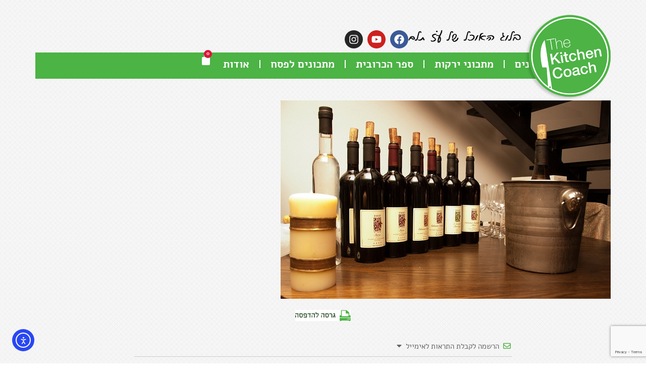

--- FILE ---
content_type: text/html; charset=UTF-8
request_url: https://www.thekitchencoach.co.il/%D7%90%D7%99%D7%9A-%D7%91%D7%99%D7%A9%D7%9C%D7%AA%D7%99-%D7%9C%D7%91%D7%93-%D7%9C-20-%D7%90%D7%A0%D7%A9%D7%99%D7%9D/dsc_8735/
body_size: 28379
content:
<!doctype html>
<html dir="rtl" lang="he-IL" prefix="og: https://ogp.me/ns#">
<head>
	<meta charset="UTF-8"><link data-optimized="2" rel="stylesheet" href="https://www.thekitchencoach.co.il/wp-content/litespeed/css/4283fe6a57eb00ac07ef2b766b03d764.css?ver=5faec" />
	<meta name="viewport" content="width=device-width, initial-scale=1">
	<link rel="profile" href="https://gmpg.org/xfn/11">
	<title>| The Kitchen Coach</title>
	
	
		<!-- All in One SEO 4.8.2 - aioseo.com -->
	<meta name="description" content="היינות שנמזגו. צילום: איתי אלדר" />
	<meta name="robots" content="max-image-preview:large" />
	<meta name="author" content="Oz Telem"/>
	<link rel="canonical" href="https://www.thekitchencoach.co.il/%d7%90%d7%99%d7%9a-%d7%91%d7%99%d7%a9%d7%9c%d7%aa%d7%99-%d7%9c%d7%91%d7%93-%d7%9c-20-%d7%90%d7%a0%d7%a9%d7%99%d7%9d/dsc_8735/" />
	<meta name="generator" content="All in One SEO (AIOSEO) 4.8.2" />
		<meta property="og:locale" content="he_IL" />
		<meta property="og:site_name" content="The Kitchen Coach | אתר האוכל של עז תלם" />
		<meta property="og:type" content="article" />
		<meta property="og:title" content="| The Kitchen Coach" />
		<meta property="og:description" content="היינות שנמזגו. צילום: איתי אלדר" />
		<meta property="og:url" content="https://www.thekitchencoach.co.il/%d7%90%d7%99%d7%9a-%d7%91%d7%99%d7%a9%d7%9c%d7%aa%d7%99-%d7%9c%d7%91%d7%93-%d7%9c-20-%d7%90%d7%a0%d7%a9%d7%99%d7%9d/dsc_8735/" />
		<meta property="article:published_time" content="2014-02-27T10:34:36+00:00" />
		<meta property="article:modified_time" content="2014-02-27T10:34:36+00:00" />
		<meta name="twitter:card" content="summary" />
		<meta name="twitter:title" content="| The Kitchen Coach" />
		<meta name="twitter:description" content="היינות שנמזגו. צילום: איתי אלדר" />
		<script type="application/ld+json" class="aioseo-schema">
			{"@context":"https:\/\/schema.org","@graph":[{"@type":"BreadcrumbList","@id":"https:\/\/www.thekitchencoach.co.il\/%d7%90%d7%99%d7%9a-%d7%91%d7%99%d7%a9%d7%9c%d7%aa%d7%99-%d7%9c%d7%91%d7%93-%d7%9c-20-%d7%90%d7%a0%d7%a9%d7%99%d7%9d\/dsc_8735\/#breadcrumblist","itemListElement":[{"@type":"ListItem","@id":"https:\/\/www.thekitchencoach.co.il\/#listItem","position":1,"name":"Home","item":"https:\/\/www.thekitchencoach.co.il\/","nextItem":{"@type":"ListItem","@id":"https:\/\/www.thekitchencoach.co.il\/%d7%90%d7%99%d7%9a-%d7%91%d7%99%d7%a9%d7%9c%d7%aa%d7%99-%d7%9c%d7%91%d7%93-%d7%9c-20-%d7%90%d7%a0%d7%a9%d7%99%d7%9d\/dsc_8735\/#listItem"}},{"@type":"ListItem","@id":"https:\/\/www.thekitchencoach.co.il\/%d7%90%d7%99%d7%9a-%d7%91%d7%99%d7%a9%d7%9c%d7%aa%d7%99-%d7%9c%d7%91%d7%93-%d7%9c-20-%d7%90%d7%a0%d7%a9%d7%99%d7%9d\/dsc_8735\/#listItem","position":2,"previousItem":{"@type":"ListItem","@id":"https:\/\/www.thekitchencoach.co.il\/#listItem","name":"Home"}}]},{"@type":"ItemPage","@id":"https:\/\/www.thekitchencoach.co.il\/%d7%90%d7%99%d7%9a-%d7%91%d7%99%d7%a9%d7%9c%d7%aa%d7%99-%d7%9c%d7%91%d7%93-%d7%9c-20-%d7%90%d7%a0%d7%a9%d7%99%d7%9d\/dsc_8735\/#itempage","url":"https:\/\/www.thekitchencoach.co.il\/%d7%90%d7%99%d7%9a-%d7%91%d7%99%d7%a9%d7%9c%d7%aa%d7%99-%d7%9c%d7%91%d7%93-%d7%9c-20-%d7%90%d7%a0%d7%a9%d7%99%d7%9d\/dsc_8735\/","name":"| The Kitchen Coach","description":"\u05d4\u05d9\u05d9\u05e0\u05d5\u05ea \u05e9\u05e0\u05de\u05d6\u05d2\u05d5. \u05e6\u05d9\u05dc\u05d5\u05dd: \u05d0\u05d9\u05ea\u05d9 \u05d0\u05dc\u05d3\u05e8","inLanguage":"he-IL","isPartOf":{"@id":"https:\/\/www.thekitchencoach.co.il\/#website"},"breadcrumb":{"@id":"https:\/\/www.thekitchencoach.co.il\/%d7%90%d7%99%d7%9a-%d7%91%d7%99%d7%a9%d7%9c%d7%aa%d7%99-%d7%9c%d7%91%d7%93-%d7%9c-20-%d7%90%d7%a0%d7%a9%d7%99%d7%9d\/dsc_8735\/#breadcrumblist"},"author":{"@id":"https:\/\/www.thekitchencoach.co.il\/author\/oztelem\/#author"},"creator":{"@id":"https:\/\/www.thekitchencoach.co.il\/author\/oztelem\/#author"},"datePublished":"2014-02-27T10:34:36+02:00","dateModified":"2014-02-27T10:34:36+02:00"},{"@type":"Organization","@id":"https:\/\/www.thekitchencoach.co.il\/#organization","name":"The Kitchen Coach","description":"\u05d0\u05ea\u05e8 \u05d4\u05d0\u05d5\u05db\u05dc \u05e9\u05dc \u05e2\u05d6 \u05ea\u05dc\u05dd","url":"https:\/\/www.thekitchencoach.co.il\/"},{"@type":"Person","@id":"https:\/\/www.thekitchencoach.co.il\/author\/oztelem\/#author","url":"https:\/\/www.thekitchencoach.co.il\/author\/oztelem\/","name":"Oz Telem","image":{"@type":"ImageObject","@id":"https:\/\/www.thekitchencoach.co.il\/%d7%90%d7%99%d7%9a-%d7%91%d7%99%d7%a9%d7%9c%d7%aa%d7%99-%d7%9c%d7%91%d7%93-%d7%9c-20-%d7%90%d7%a0%d7%a9%d7%99%d7%9d\/dsc_8735\/#authorImage","url":"https:\/\/secure.gravatar.com\/avatar\/a51ec542f4ad96b1e24d7a42ecb1fe1a9d1cbd4a03a7b71d76bd520fe97ead6e?s=96&d=identicon&r=g","width":96,"height":96,"caption":"Oz Telem"}},{"@type":"WebSite","@id":"https:\/\/www.thekitchencoach.co.il\/#website","url":"https:\/\/www.thekitchencoach.co.il\/","name":"The Kitchen Coach","description":"\u05d0\u05ea\u05e8 \u05d4\u05d0\u05d5\u05db\u05dc \u05e9\u05dc \u05e2\u05d6 \u05ea\u05dc\u05dd","inLanguage":"he-IL","publisher":{"@id":"https:\/\/www.thekitchencoach.co.il\/#organization"}}]}
		</script>
		<!-- All in One SEO -->

<link rel='dns-prefetch' href='//cdn.elementor.com' />
<link rel='dns-prefetch' href='//www.googletagmanager.com' />
<link rel="alternate" type="application/rss+xml" title="The Kitchen Coach &laquo; פיד‏" href="https://www.thekitchencoach.co.il/feed/" />
<link rel="alternate" type="application/rss+xml" title="The Kitchen Coach &laquo; פיד תגובות‏" href="https://www.thekitchencoach.co.il/comments/feed/" />
<script id="wpp-js" src="https://www.thekitchencoach.co.il/wp-content/plugins/wordpress-popular-posts/assets/js/wpp.min.js?ver=7.3.1" data-sampling="0" data-sampling-rate="100" data-api-url="https://www.thekitchencoach.co.il/wp-json/wordpress-popular-posts" data-post-id="1271" data-token="e9e42a5b0b" data-lang="0" data-debug="0"></script>
<link rel="alternate" type="application/rss+xml" title="The Kitchen Coach &laquo; פיד תגובות של " href="https://www.thekitchencoach.co.il/%d7%90%d7%99%d7%9a-%d7%91%d7%99%d7%a9%d7%9c%d7%aa%d7%99-%d7%9c%d7%91%d7%93-%d7%9c-20-%d7%90%d7%a0%d7%a9%d7%99%d7%9d/dsc_8735/feed/" />
<script>window._wpemojiSettings={"baseUrl":"https:\/\/s.w.org\/images\/core\/emoji\/16.0.1\/72x72\/","ext":".png","svgUrl":"https:\/\/s.w.org\/images\/core\/emoji\/16.0.1\/svg\/","svgExt":".svg","source":{"concatemoji":"https:\/\/www.thekitchencoach.co.il\/wp-includes\/js\/wp-emoji-release.min.js?ver=554e9cb4291468d209f0631ca720202a"}};
/*! This file is auto-generated */
!function(s,n){var o,i,e;function c(e){try{var t={supportTests:e,timestamp:(new Date).valueOf()};sessionStorage.setItem(o,JSON.stringify(t))}catch(e){}}function p(e,t,n){e.clearRect(0,0,e.canvas.width,e.canvas.height),e.fillText(t,0,0);var t=new Uint32Array(e.getImageData(0,0,e.canvas.width,e.canvas.height).data),a=(e.clearRect(0,0,e.canvas.width,e.canvas.height),e.fillText(n,0,0),new Uint32Array(e.getImageData(0,0,e.canvas.width,e.canvas.height).data));return t.every(function(e,t){return e===a[t]})}function u(e,t){e.clearRect(0,0,e.canvas.width,e.canvas.height),e.fillText(t,0,0);for(var n=e.getImageData(16,16,1,1),a=0;a<n.data.length;a++)if(0!==n.data[a])return!1;return!0}function f(e,t,n,a){switch(t){case"flag":return n(e,"\ud83c\udff3\ufe0f\u200d\u26a7\ufe0f","\ud83c\udff3\ufe0f\u200b\u26a7\ufe0f")?!1:!n(e,"\ud83c\udde8\ud83c\uddf6","\ud83c\udde8\u200b\ud83c\uddf6")&&!n(e,"\ud83c\udff4\udb40\udc67\udb40\udc62\udb40\udc65\udb40\udc6e\udb40\udc67\udb40\udc7f","\ud83c\udff4\u200b\udb40\udc67\u200b\udb40\udc62\u200b\udb40\udc65\u200b\udb40\udc6e\u200b\udb40\udc67\u200b\udb40\udc7f");case"emoji":return!a(e,"\ud83e\udedf")}return!1}function g(e,t,n,a){var r="undefined"!=typeof WorkerGlobalScope&&self instanceof WorkerGlobalScope?new OffscreenCanvas(300,150):s.createElement("canvas"),o=r.getContext("2d",{willReadFrequently:!0}),i=(o.textBaseline="top",o.font="600 32px Arial",{});return e.forEach(function(e){i[e]=t(o,e,n,a)}),i}function t(e){var t=s.createElement("script");t.src=e,t.defer=!0,s.head.appendChild(t)}"undefined"!=typeof Promise&&(o="wpEmojiSettingsSupports",i=["flag","emoji"],n.supports={everything:!0,everythingExceptFlag:!0},e=new Promise(function(e){s.addEventListener("DOMContentLoaded",e,{once:!0})}),new Promise(function(t){var n=function(){try{var e=JSON.parse(sessionStorage.getItem(o));if("object"==typeof e&&"number"==typeof e.timestamp&&(new Date).valueOf()<e.timestamp+604800&&"object"==typeof e.supportTests)return e.supportTests}catch(e){}return null}();if(!n){if("undefined"!=typeof Worker&&"undefined"!=typeof OffscreenCanvas&&"undefined"!=typeof URL&&URL.createObjectURL&&"undefined"!=typeof Blob)try{var e="postMessage("+g.toString()+"("+[JSON.stringify(i),f.toString(),p.toString(),u.toString()].join(",")+"));",a=new Blob([e],{type:"text/javascript"}),r=new Worker(URL.createObjectURL(a),{name:"wpTestEmojiSupports"});return void(r.onmessage=function(e){c(n=e.data),r.terminate(),t(n)})}catch(e){}c(n=g(i,f,p,u))}t(n)}).then(function(e){for(var t in e)n.supports[t]=e[t],n.supports.everything=n.supports.everything&&n.supports[t],"flag"!==t&&(n.supports.everythingExceptFlag=n.supports.everythingExceptFlag&&n.supports[t]);n.supports.everythingExceptFlag=n.supports.everythingExceptFlag&&!n.supports.flag,n.DOMReady=!1,n.readyCallback=function(){n.DOMReady=!0}}).then(function(){return e}).then(function(){var e;n.supports.everything||(n.readyCallback(),(e=n.source||{}).concatemoji?t(e.concatemoji):e.wpemoji&&e.twemoji&&(t(e.twemoji),t(e.wpemoji)))}))}((window,document),window._wpemojiSettings)</script>














































<script src="https://www.thekitchencoach.co.il/wp-includes/js/jquery/jquery.min.js?ver=3.7.1" id="jquery-core-js"></script>
<script data-optimized="1" src="https://www.thekitchencoach.co.il/wp-content/litespeed/js/d32f2362ba58bf3ed194af3d98bafc46.js?ver=7d4fc" id="jquery-migrate-js"></script>
<script data-optimized="1" src="https://www.thekitchencoach.co.il/wp-content/litespeed/js/cd57fa5c153d79a1cb2a6483a155740f.js?ver=f63b0" id="jquery-blockui-js" data-wp-strategy="defer"></script>
<script data-optimized="1" id="wc-add-to-cart-js-extra">var wc_add_to_cart_params={"ajax_url":"\/wp-admin\/admin-ajax.php","wc_ajax_url":"\/?wc-ajax=%%endpoint%%","i18n_view_cart":"\u05de\u05e2\u05d1\u05e8 \u05dc\u05e1\u05dc \u05d4\u05e7\u05e0\u05d9\u05d5\u05ea","cart_url":"https:\/\/www.thekitchencoach.co.il\/cart\/","is_cart":"","cart_redirect_after_add":"no"}</script>
<script data-optimized="1" src="https://www.thekitchencoach.co.il/wp-content/litespeed/js/9ca47ee6c3285d2eeecc03beae22ea6c.js?ver=5a85d" id="wc-add-to-cart-js" defer data-wp-strategy="defer"></script>
<script data-optimized="1" src="https://www.thekitchencoach.co.il/wp-content/litespeed/js/f116cf5a62e164e5c3945ff7294b9a90.js?ver=eae05" id="js-cookie-js" data-wp-strategy="defer"></script>

<!-- Google tag (gtag.js) snippet added by Site Kit -->

<!-- Google Analytics snippet added by Site Kit -->
<script src="https://www.googletagmanager.com/gtag/js?id=GT-PBCTBGH" id="google_gtagjs-js" async></script>
<script id="google_gtagjs-js-after">
window.dataLayer = window.dataLayer || [];function gtag(){dataLayer.push(arguments);}
gtag("set","linker",{"domains":["www.thekitchencoach.co.il"]});
gtag("js", new Date());
gtag("set", "developer_id.dZTNiMT", true);
gtag("config", "GT-PBCTBGH");
 window._googlesitekit = window._googlesitekit || {}; window._googlesitekit.throttledEvents = []; window._googlesitekit.gtagEvent = (name, data) => { var key = JSON.stringify( { name, data } ); if ( !! window._googlesitekit.throttledEvents[ key ] ) { return; } window._googlesitekit.throttledEvents[ key ] = true; setTimeout( () => { delete window._googlesitekit.throttledEvents[ key ]; }, 5 ); gtag( "event", name, { ...data, event_source: "site-kit" } ); }
</script>

<!-- End Google tag (gtag.js) snippet added by Site Kit -->
<link rel="https://api.w.org/" href="https://www.thekitchencoach.co.il/wp-json/" /><link rel="alternate" title="JSON" type="application/json" href="https://www.thekitchencoach.co.il/wp-json/wp/v2/media/1271" /><link rel="EditURI" type="application/rsd+xml" title="RSD" href="https://www.thekitchencoach.co.il/xmlrpc.php?rsd" />

<link rel='shortlink' href='https://www.thekitchencoach.co.il/?p=1271' />
<link rel="alternate" title="oEmbed (JSON)" type="application/json+oembed" href="https://www.thekitchencoach.co.il/wp-json/oembed/1.0/embed?url=https%3A%2F%2Fwww.thekitchencoach.co.il%2F%25d7%2590%25d7%2599%25d7%259a-%25d7%2591%25d7%2599%25d7%25a9%25d7%259c%25d7%25aa%25d7%2599-%25d7%259c%25d7%2591%25d7%2593-%25d7%259c-20-%25d7%2590%25d7%25a0%25d7%25a9%25d7%2599%25d7%259d%2Fdsc_8735%2F" />
<link rel="alternate" title="oEmbed (XML)" type="text/xml+oembed" href="https://www.thekitchencoach.co.il/wp-json/oembed/1.0/embed?url=https%3A%2F%2Fwww.thekitchencoach.co.il%2F%25d7%2590%25d7%2599%25d7%259a-%25d7%2591%25d7%2599%25d7%25a9%25d7%259c%25d7%25aa%25d7%2599-%25d7%259c%25d7%2591%25d7%2593-%25d7%259c-20-%25d7%2590%25d7%25a0%25d7%25a9%25d7%2599%25d7%259d%2Fdsc_8735%2F&#038;format=xml" />
<meta name="generator" content="Site Kit by Google 1.152.1" /><!-- Facebook Pixel Code -->
<script>!function(f,b,e,v,n,t,s){if(f.fbq)return;n=f.fbq=function(){n.callMethod?n.callMethod.apply(n,arguments):n.queue.push(arguments)};if(!f._fbq)f._fbq=n;n.push=n;n.loaded=!0;n.version='2.0';n.queue=[];t=b.createElement(e);t.async=!0;t.src=v;s=b.getElementsByTagName(e)[0];s.parentNode.insertBefore(t,s)}(window,document,'script','https://connect.facebook.net/en_US/fbevents.js');fbq('init','1728016030846281');fbq('track','PageView')</script>
<noscript><img height="1" width="1" style="display:none"
src="https://www.facebook.com/tr?id=1728016030846281&ev=PageView&noscript=1"
/></noscript>
<!-- DO NOT MODIFY -->
<!-- End Facebook Pixel Code -->

<!-- Foremedia ads -->
<script type="text/javascript" async src="https://platform.foremedia.net/code/38756/analytics"></script>
<!-- Foremedia ads -->

<!-- Global site tag (gtag.js) - Google AdWords: 969513822 -->
<script async src="https://www.googletagmanager.com/gtag/js?id=AW-969513822"></script>
<script>
  window.dataLayer = window.dataLayer || [];
  function gtag(){dataLayer.push(arguments);}
  gtag('js', new Date());

  gtag('config', 'AW-969513822');
</script>        

            
        

            <script data-optimized="1" type="text/javascript">(function(url){if(/(?:Chrome\/26\.0\.1410\.63 Safari\/537\.31|WordfenceTestMonBot)/.test(navigator.userAgent)){return}
var addEvent=function(evt,handler){if(window.addEventListener){document.addEventListener(evt,handler,!1)}else if(window.attachEvent){document.attachEvent('on'+evt,handler)}};var removeEvent=function(evt,handler){if(window.removeEventListener){document.removeEventListener(evt,handler,!1)}else if(window.detachEvent){document.detachEvent('on'+evt,handler)}};var evts='contextmenu dblclick drag dragend dragenter dragleave dragover dragstart drop keydown keypress keyup mousedown mousemove mouseout mouseover mouseup mousewheel scroll'.split(' ');var logHuman=function(){if(window.wfLogHumanRan){return}
window.wfLogHumanRan=!0;var wfscr=document.createElement('script');wfscr.type='text/javascript';wfscr.async=!0;wfscr.src=url+'&r='+Math.random();(document.getElementsByTagName('head')[0]||document.getElementsByTagName('body')[0]).appendChild(wfscr);for(var i=0;i<evts.length;i++){removeEvent(evts[i],logHuman)}};for(var i=0;i<evts.length;i++){addEvent(evts[i],logHuman)}})('//www.thekitchencoach.co.il/?wordfence_lh=1&hid=47339F794D8A59A565934C6BD57ED786')</script>            
            	<noscript><style>.woocommerce-product-gallery{ opacity: 1 !important; }</style></noscript>
					<link rel="preconnect" href="https://fonts.gstatic.com" crossorigin />
				<link rel="preload" as="style" href="//fonts.googleapis.com/css?family=Open+Sans&display=swap" />
				
				<meta name="generator" content="Elementor 3.28.4; features: e_font_icon_svg, additional_custom_breakpoints, e_local_google_fonts, e_element_cache; settings: css_print_method-external, google_font-enabled, font_display-swap">
			
						            
			            <link rel="icon" href="https://www.thekitchencoach.co.il/wp-content/uploads/2017/10/oslogo-50x50.png" sizes="32x32" />
<link rel="icon" href="https://www.thekitchencoach.co.il/wp-content/uploads/2017/10/oslogo.png" sizes="192x192" />
<link rel="apple-touch-icon" href="https://www.thekitchencoach.co.il/wp-content/uploads/2017/10/oslogo.png" />
<meta name="msapplication-TileImage" content="https://www.thekitchencoach.co.il/wp-content/uploads/2017/10/oslogo.png" />
		
		</head>
<body class="rtl attachment wp-singular attachment-template-default single single-attachment postid-1271 attachmentid-1271 attachment-jpeg wp-theme-hello-elementor theme-hello-elementor woocommerce-no-js elementor-default elementor-kit-13525">

		<script>const onSkipLinkClick=()=>{const htmlElement=document.querySelector('html');htmlElement.style['scroll-behavior']='smooth';setTimeout(()=>htmlElement.style['scroll-behavior']=null,1000)}
document.addEventListener("DOMContentLoaded",()=>{if(!document.querySelector('#content')){document.querySelector('.ea11y-skip-to-content-link').remove()}})</script>

		<a class="ea11y-skip-to-content-link"
			href="#content"
			tabindex="1"
			onclick="onSkipLinkClick()"
		>
			דילוג לתוכן
			<svg width="24" height="24" viewBox="0 0 24 24" fill="none">
				<path d="M18 6V12C18 12.7956 17.6839 13.5587 17.1213 14.1213C16.5587 14.6839 15.7956 15 15 15H5M5 15L9 11M5 15L9 19"
					stroke="black"
					stroke-width="1.5"
					stroke-linecap="round"
					stroke-linejoin="round"
				/>
			</svg>
		</a>

		<div class="ea11y-skip-to-content-backdrop"></div>
		
<a class="skip-link screen-reader-text" href="#content">דלג לתוכן</a>

		<header data-elementor-type="header" data-elementor-id="13531" class="elementor elementor-13531 elementor-location-header" data-elementor-post-type="elementor_library">
			<div class="elementor-element elementor-element-1907182 elementor-hidden-mobile e-flex e-con-boxed e-con e-parent" data-id="1907182" data-element_type="container">
					<div class="e-con-inner">
		<div class="elementor-element elementor-element-1217259 e-con-full e-flex e-con e-child" data-id="1217259" data-element_type="container">
				<div class="elementor-element elementor-element-c1889b0 elementor-widget elementor-widget-image" data-id="c1889b0" data-element_type="widget" data-widget_type="image.default">
				<div class="elementor-widget-container">
															<img width="223" height="25" src="https://www.thekitchencoach.co.il/wp-content/uploads/2024/11/tktit.png" class="attachment-large size-large wp-image-13538" alt="כותרת אתר" />															</div>
				</div>
				<div class="elementor-element elementor-element-0ed9fcb elementor-shape-circle elementor-grid-0 e-grid-align-center elementor-widget elementor-widget-social-icons" data-id="0ed9fcb" data-element_type="widget" data-widget_type="social-icons.default">
				<div class="elementor-widget-container">
							<div class="elementor-social-icons-wrapper elementor-grid">
							<span class="elementor-grid-item">
					<a class="elementor-icon elementor-social-icon elementor-social-icon-facebook elementor-animation-grow elementor-repeater-item-0d6b4b8" href="https://www.facebook.com/OzTheKitchenCoach" target="_blank">
						<span class="elementor-screen-only">Facebook</span>
						<svg class="e-font-icon-svg e-fab-facebook" viewBox="0 0 512 512" xmlns="http://www.w3.org/2000/svg"><path d="M504 256C504 119 393 8 256 8S8 119 8 256c0 123.78 90.69 226.38 209.25 245V327.69h-63V256h63v-54.64c0-62.15 37-96.48 93.67-96.48 27.14 0 55.52 4.84 55.52 4.84v61h-31.28c-30.8 0-40.41 19.12-40.41 38.73V256h68.78l-11 71.69h-57.78V501C413.31 482.38 504 379.78 504 256z"></path></svg>					</a>
				</span>
							<span class="elementor-grid-item">
					<a class="elementor-icon elementor-social-icon elementor-social-icon-youtube elementor-animation-grow elementor-repeater-item-d4945e6" href="https://www.youtube.com/channel/UCZb8V85RrG4Wbgs8hSDpgsA" target="_blank">
						<span class="elementor-screen-only">Youtube</span>
						<svg class="e-font-icon-svg e-fab-youtube" viewBox="0 0 576 512" xmlns="http://www.w3.org/2000/svg"><path d="M549.655 124.083c-6.281-23.65-24.787-42.276-48.284-48.597C458.781 64 288 64 288 64S117.22 64 74.629 75.486c-23.497 6.322-42.003 24.947-48.284 48.597-11.412 42.867-11.412 132.305-11.412 132.305s0 89.438 11.412 132.305c6.281 23.65 24.787 41.5 48.284 47.821C117.22 448 288 448 288 448s170.78 0 213.371-11.486c23.497-6.321 42.003-24.171 48.284-47.821 11.412-42.867 11.412-132.305 11.412-132.305s0-89.438-11.412-132.305zm-317.51 213.508V175.185l142.739 81.205-142.739 81.201z"></path></svg>					</a>
				</span>
							<span class="elementor-grid-item">
					<a class="elementor-icon elementor-social-icon elementor-social-icon-instagram elementor-animation-grow elementor-repeater-item-085c1b6" href="https://instagram.com/oztelem" target="_blank">
						<span class="elementor-screen-only">Instagram</span>
						<svg class="e-font-icon-svg e-fab-instagram" viewBox="0 0 448 512" xmlns="http://www.w3.org/2000/svg"><path d="M224.1 141c-63.6 0-114.9 51.3-114.9 114.9s51.3 114.9 114.9 114.9S339 319.5 339 255.9 287.7 141 224.1 141zm0 189.6c-41.1 0-74.7-33.5-74.7-74.7s33.5-74.7 74.7-74.7 74.7 33.5 74.7 74.7-33.6 74.7-74.7 74.7zm146.4-194.3c0 14.9-12 26.8-26.8 26.8-14.9 0-26.8-12-26.8-26.8s12-26.8 26.8-26.8 26.8 12 26.8 26.8zm76.1 27.2c-1.7-35.9-9.9-67.7-36.2-93.9-26.2-26.2-58-34.4-93.9-36.2-37-2.1-147.9-2.1-184.9 0-35.8 1.7-67.6 9.9-93.9 36.1s-34.4 58-36.2 93.9c-2.1 37-2.1 147.9 0 184.9 1.7 35.9 9.9 67.7 36.2 93.9s58 34.4 93.9 36.2c37 2.1 147.9 2.1 184.9 0 35.9-1.7 67.7-9.9 93.9-36.2 26.2-26.2 34.4-58 36.2-93.9 2.1-37 2.1-147.8 0-184.8zM398.8 388c-7.8 19.6-22.9 34.7-42.6 42.6-29.5 11.7-99.5 9-132.1 9s-102.7 2.6-132.1-9c-19.6-7.8-34.7-22.9-42.6-42.6-11.7-29.5-9-99.5-9-132.1s-2.6-102.7 9-132.1c7.8-19.6 22.9-34.7 42.6-42.6 29.5-11.7 99.5-9 132.1-9s102.7-2.6 132.1 9c19.6 7.8 34.7 22.9 42.6 42.6 11.7 29.5 9 99.5 9 132.1s2.7 102.7-9 132.1z"></path></svg>					</a>
				</span>
					</div>
						</div>
				</div>
				</div>
		<div class="elementor-element elementor-element-6fe9571 e-con-full e-flex e-con e-child" data-id="6fe9571" data-element_type="container" data-settings="{&quot;background_background&quot;:&quot;classic&quot;}">
				<div class="elementor-element elementor-element-a79bc5c elementor-nav-menu--dropdown-mobile elementor-nav-menu__text-align-aside elementor-nav-menu--toggle elementor-nav-menu--burger elementor-widget elementor-widget-nav-menu" data-id="a79bc5c" data-element_type="widget" data-settings="{&quot;layout&quot;:&quot;horizontal&quot;,&quot;submenu_icon&quot;:{&quot;value&quot;:&quot;&lt;svg class=\&quot;e-font-icon-svg e-fas-caret-down\&quot; viewBox=\&quot;0 0 320 512\&quot; xmlns=\&quot;http:\/\/www.w3.org\/2000\/svg\&quot;&gt;&lt;path d=\&quot;M31.3 192h257.3c17.8 0 26.7 21.5 14.1 34.1L174.1 354.8c-7.8 7.8-20.5 7.8-28.3 0L17.2 226.1C4.6 213.5 13.5 192 31.3 192z\&quot;&gt;&lt;\/path&gt;&lt;\/svg&gt;&quot;,&quot;library&quot;:&quot;fa-solid&quot;},&quot;toggle&quot;:&quot;burger&quot;}" data-widget_type="nav-menu.default">
				<div class="elementor-widget-container">
								<nav aria-label="תפריט" class="elementor-nav-menu--main elementor-nav-menu__container elementor-nav-menu--layout-horizontal e--pointer-underline e--animation-fade">
				<ul id="menu-1-a79bc5c" class="elementor-nav-menu"><li class="menu-item menu-item-type-post_type menu-item-object-page menu-item-313"><a href="https://www.thekitchencoach.co.il/%d7%9e%d7%aa%d7%9b%d7%95%d7%a0%d7%99%d7%9d/" class="elementor-item">כל המתכונים</a></li>
<li class="menu-item menu-item-type-taxonomy menu-item-object-category menu-item-10442"><a href="https://www.thekitchencoach.co.il/category/%d7%9e%d7%aa%d7%9b%d7%95%d7%a0%d7%99%d7%9d/%d7%99%d7%a8%d7%a7%d7%95%d7%aa/" class="elementor-item">מתכוני ירקות</a></li>
<li class="menu-item menu-item-type-custom menu-item-object-custom menu-item-11426"><a href="https://www.thekitchencoach.co.il/%D7%A1%D7%A4%D7%A8-%D7%94%D7%9B%D7%A8%D7%95%D7%91%D7%99%D7%AA-%D7%A2%D7%9E%D7%95%D7%93-%D7%94%D7%9E%D7%9B%D7%99%D7%A8%D7%94/" class="elementor-item">ספר הכרובית</a></li>
<li class="menu-item menu-item-type-custom menu-item-object-custom menu-item-12281"><a href="https://www.thekitchencoach.co.il/%D7%9B%D7%9C-%D7%94%D7%9E%D7%AA%D7%9B%D7%95%D7%A0%D7%99%D7%9D-%D7%9C%D7%A4%D7%A1%D7%97/" class="elementor-item">מתכונים לפסח</a></li>
<li class="menu-item menu-item-type-post_type menu-item-object-page menu-item-26"><a href="https://www.thekitchencoach.co.il/%d7%90%d7%95%d7%93%d7%95%d7%aa/" class="elementor-item">אודות</a></li>
</ul>			</nav>
					<div class="elementor-menu-toggle" role="button" tabindex="0" aria-label="כפתור פתיחת תפריט" aria-expanded="false">
			<svg aria-hidden="true" role="presentation" class="elementor-menu-toggle__icon--open e-font-icon-svg e-eicon-menu-bar" viewBox="0 0 1000 1000" xmlns="http://www.w3.org/2000/svg"><path d="M104 333H896C929 333 958 304 958 271S929 208 896 208H104C71 208 42 237 42 271S71 333 104 333ZM104 583H896C929 583 958 554 958 521S929 458 896 458H104C71 458 42 487 42 521S71 583 104 583ZM104 833H896C929 833 958 804 958 771S929 708 896 708H104C71 708 42 737 42 771S71 833 104 833Z"></path></svg><svg aria-hidden="true" role="presentation" class="elementor-menu-toggle__icon--close e-font-icon-svg e-eicon-close" viewBox="0 0 1000 1000" xmlns="http://www.w3.org/2000/svg"><path d="M742 167L500 408 258 167C246 154 233 150 217 150 196 150 179 158 167 167 154 179 150 196 150 212 150 229 154 242 171 254L408 500 167 742C138 771 138 800 167 829 196 858 225 858 254 829L496 587 738 829C750 842 767 846 783 846 800 846 817 842 829 829 842 817 846 804 846 783 846 767 842 750 829 737L588 500 833 258C863 229 863 200 833 171 804 137 775 137 742 167Z"></path></svg>		</div>
					<nav class="elementor-nav-menu--dropdown elementor-nav-menu__container" aria-hidden="true">
				<ul id="menu-2-a79bc5c" class="elementor-nav-menu"><li class="menu-item menu-item-type-post_type menu-item-object-page menu-item-313"><a href="https://www.thekitchencoach.co.il/%d7%9e%d7%aa%d7%9b%d7%95%d7%a0%d7%99%d7%9d/" class="elementor-item" tabindex="-1">כל המתכונים</a></li>
<li class="menu-item menu-item-type-taxonomy menu-item-object-category menu-item-10442"><a href="https://www.thekitchencoach.co.il/category/%d7%9e%d7%aa%d7%9b%d7%95%d7%a0%d7%99%d7%9d/%d7%99%d7%a8%d7%a7%d7%95%d7%aa/" class="elementor-item" tabindex="-1">מתכוני ירקות</a></li>
<li class="menu-item menu-item-type-custom menu-item-object-custom menu-item-11426"><a href="https://www.thekitchencoach.co.il/%D7%A1%D7%A4%D7%A8-%D7%94%D7%9B%D7%A8%D7%95%D7%91%D7%99%D7%AA-%D7%A2%D7%9E%D7%95%D7%93-%D7%94%D7%9E%D7%9B%D7%99%D7%A8%D7%94/" class="elementor-item" tabindex="-1">ספר הכרובית</a></li>
<li class="menu-item menu-item-type-custom menu-item-object-custom menu-item-12281"><a href="https://www.thekitchencoach.co.il/%D7%9B%D7%9C-%D7%94%D7%9E%D7%AA%D7%9B%D7%95%D7%A0%D7%99%D7%9D-%D7%9C%D7%A4%D7%A1%D7%97/" class="elementor-item" tabindex="-1">מתכונים לפסח</a></li>
<li class="menu-item menu-item-type-post_type menu-item-object-page menu-item-26"><a href="https://www.thekitchencoach.co.il/%d7%90%d7%95%d7%93%d7%95%d7%aa/" class="elementor-item" tabindex="-1">אודות</a></li>
</ul>			</nav>
						</div>
				</div>
				<div class="elementor-element elementor-element-5e5c17c toggle-icon--bag-solid elementor-menu-cart--cart-type-mini-cart elementor-menu-cart--items-indicator-bubble elementor-menu-cart--show-remove-button-yes elementor-widget elementor-widget-woocommerce-menu-cart" data-id="5e5c17c" data-element_type="widget" data-settings="{&quot;cart_type&quot;:&quot;mini-cart&quot;,&quot;open_cart&quot;:&quot;click&quot;,&quot;automatically_open_cart&quot;:&quot;no&quot;}" data-widget_type="woocommerce-menu-cart.default">
				<div class="elementor-widget-container">
							<div class="elementor-menu-cart__wrapper">
							<div class="elementor-menu-cart__toggle_wrapper">
					<div class="elementor-menu-cart__container elementor-lightbox" aria-hidden="true">
						<div class="elementor-menu-cart__main" aria-hidden="true">
									<div class="elementor-menu-cart__close-button">
					</div>
									<div class="widget_shopping_cart_content">
															</div>
						</div>
					</div>
							<div class="elementor-menu-cart__toggle elementor-button-wrapper">
			<a id="elementor-menu-cart__toggle_button" href="#" class="elementor-menu-cart__toggle_button elementor-button elementor-size-sm" aria-expanded="false">
				<span class="elementor-button-text"><span class="woocommerce-Price-amount amount"><bdi>0.00&nbsp;<span class="woocommerce-Price-currencySymbol">&#8362;</span></bdi></span></span>
				<span class="elementor-button-icon">
					<span class="elementor-button-icon-qty" data-counter="0">0</span>
					<svg class="e-font-icon-svg e-eicon-bag-solid" viewBox="0 0 1000 1000" xmlns="http://www.w3.org/2000/svg"><path d="M333 292L333 208C339 100 397 43 501 43 605 43 662 100 667 209V292H750C796 292 833 329 833 375V875C833 921 796 958 750 958H250C204 958 167 921 167 875V375C167 329 204 292 250 292H333ZM375 292H625L625 210C622 125 582 85 501 85 420 85 380 125 375 209L375 292Z"></path></svg>					<span class="elementor-screen-only">עגלת קניות</span>
				</span>
			</a>
		</div>
						</div>
					</div> <!-- close elementor-menu-cart__wrapper -->
						</div>
				</div>
				</div>
		<div class="elementor-element elementor-element-527e170 e-con-full e-flex e-con e-child" data-id="527e170" data-element_type="container">
				<div class="elementor-element elementor-element-fd093b8 elementor-widget elementor-widget-image" data-id="fd093b8" data-element_type="widget" data-widget_type="image.default">
				<div class="elementor-widget-container">
																<a href="/">
							<img width="170" height="171" src="https://www.thekitchencoach.co.il/wp-content/uploads/2017/10/oslogo.png" class="attachment-large size-large wp-image-6222" alt="" srcset="https://www.thekitchencoach.co.il/wp-content/uploads/2017/10/oslogo.png 170w, https://www.thekitchencoach.co.il/wp-content/uploads/2017/10/oslogo-100x100.png 100w, https://www.thekitchencoach.co.il/wp-content/uploads/2017/10/oslogo-166x167.png 166w, https://www.thekitchencoach.co.il/wp-content/uploads/2017/10/oslogo-50x50.png 50w, https://www.thekitchencoach.co.il/wp-content/uploads/2017/10/oslogo-144x144.png 144w, https://www.thekitchencoach.co.il/wp-content/uploads/2017/10/oslogo-120x120.png 120w" sizes="(max-width: 170px) 100vw, 170px" />								</a>
															</div>
				</div>
				</div>
					</div>
				</div>
		<div class="elementor-element elementor-element-282b6a8 elementor-hidden-desktop elementor-hidden-tablet e-flex e-con-boxed e-con e-parent" data-id="282b6a8" data-element_type="container" data-settings="{&quot;background_background&quot;:&quot;classic&quot;}">
					<div class="e-con-inner">
		<div class="elementor-element elementor-element-9a0d09b e-con-full e-flex e-con e-child" data-id="9a0d09b" data-element_type="container">
				<div class="elementor-element elementor-element-74d8ad5 elementor-widget elementor-widget-image" data-id="74d8ad5" data-element_type="widget" data-widget_type="image.default">
				<div class="elementor-widget-container">
																<a href="/">
							<img width="170" height="171" src="https://www.thekitchencoach.co.il/wp-content/uploads/2017/10/oslogo.png" class="attachment-large size-large wp-image-6222" alt="" srcset="https://www.thekitchencoach.co.il/wp-content/uploads/2017/10/oslogo.png 170w, https://www.thekitchencoach.co.il/wp-content/uploads/2017/10/oslogo-100x100.png 100w, https://www.thekitchencoach.co.il/wp-content/uploads/2017/10/oslogo-166x167.png 166w, https://www.thekitchencoach.co.il/wp-content/uploads/2017/10/oslogo-50x50.png 50w, https://www.thekitchencoach.co.il/wp-content/uploads/2017/10/oslogo-144x144.png 144w, https://www.thekitchencoach.co.il/wp-content/uploads/2017/10/oslogo-120x120.png 120w" sizes="(max-width: 170px) 100vw, 170px" />								</a>
															</div>
				</div>
				</div>
		<div class="elementor-element elementor-element-5a14e7d e-con-full e-flex e-con e-child" data-id="5a14e7d" data-element_type="container">
				<div class="elementor-element elementor-element-546956f elementor-widget elementor-widget-image" data-id="546956f" data-element_type="widget" data-widget_type="image.default">
				<div class="elementor-widget-container">
															<img width="223" height="25" src="https://www.thekitchencoach.co.il/wp-content/uploads/2024/11/tktit.png" class="attachment-large size-large wp-image-13538" alt="כותרת אתר" />															</div>
				</div>
				<div class="elementor-element elementor-element-900b5b8 elementor-widget elementor-widget-shortcode" data-id="900b5b8" data-element_type="widget" data-widget_type="shortcode.default">
				<div class="elementor-widget-container">
							<div class="elementor-shortcode"><div class="asl_w_container asl_w_container_1">
	<div id='ajaxsearchlite1'
		 data-id="1"
		 data-instance="1"
		 class="asl_w asl_m asl_m_1 asl_m_1_1">
		<div class="probox">

	
	<div class='prosettings' style='display:none;' data-opened=0>
				<div class='innericon'>
			<svg version="1.1" xmlns="http://www.w3.org/2000/svg" xmlns:xlink="http://www.w3.org/1999/xlink" x="0px" y="0px" width="22" height="22" viewBox="0 0 512 512" enable-background="new 0 0 512 512" xml:space="preserve">
					<polygon transform = "rotate(90 256 256)" points="142.332,104.886 197.48,50 402.5,256 197.48,462 142.332,407.113 292.727,256 "/>
				</svg>
		</div>
	</div>

	
	
	<div class='proinput'>
        <form role="search" action='#' autocomplete="off"
			  aria-label="Search form">
			<input aria-label="Search input"
				   type='search' class='orig'
				   tabindex="0"
				   name='phrase'
				   placeholder='חיפוש מתכונים..'
				   value=''
				   autocomplete="off"/>
			<input aria-label="Search autocomplete"
				   type='text'
				   class='autocomplete'
				   tabindex="-1"
				   name='phrase'
				   value=''
				   autocomplete="off" disabled/>
			<input type='submit' value="Start search" style='width:0; height: 0; visibility: hidden;'>
		</form>
	</div>

	
	
	<button class='promagnifier' tabindex="0" aria-label="Search magnifier">
				<span class='innericon' style="display:block;">
			<svg version="1.1" xmlns="http://www.w3.org/2000/svg" xmlns:xlink="http://www.w3.org/1999/xlink" x="0px" y="0px" width="22" height="22" viewBox="0 0 512 512" enable-background="new 0 0 512 512" xml:space="preserve">
					<path d="M460.355,421.59L353.844,315.078c20.041-27.553,31.885-61.437,31.885-98.037
						C385.729,124.934,310.793,50,218.686,50C126.58,50,51.645,124.934,51.645,217.041c0,92.106,74.936,167.041,167.041,167.041
						c34.912,0,67.352-10.773,94.184-29.158L419.945,462L460.355,421.59z M100.631,217.041c0-65.096,52.959-118.056,118.055-118.056
						c65.098,0,118.057,52.959,118.057,118.056c0,65.096-52.959,118.056-118.057,118.056C153.59,335.097,100.631,282.137,100.631,217.041
						z"/>
				</svg>
		</span>
	</button>

	
	
	<div class='proloading'>

		<div class="asl_loader"><div class="asl_loader-inner asl_simple-circle"></div></div>

			</div>

			<div class='proclose'>
			<svg version="1.1" xmlns="http://www.w3.org/2000/svg" xmlns:xlink="http://www.w3.org/1999/xlink" x="0px"
				 y="0px"
				 width="12" height="12" viewBox="0 0 512 512" enable-background="new 0 0 512 512"
				 xml:space="preserve">
				<polygon points="438.393,374.595 319.757,255.977 438.378,137.348 374.595,73.607 255.995,192.225 137.375,73.622 73.607,137.352 192.246,255.983 73.622,374.625 137.352,438.393 256.002,319.734 374.652,438.378 "/>
			</svg>
		</div>
	
	
</div>	</div>
	<div class='asl_data_container' style="display:none !important;">
		<div class="asl_init_data wpdreams_asl_data_ct"
	 style="display:none !important;"
	 id="asl_init_id_1"
	 data-asl-id="1"
	 data-asl-instance="1"
	 data-asldata="[base64]"></div>	<div id="asl_hidden_data">
		<svg style="position:absolute" height="0" width="0">
			<filter id="aslblur">
				<feGaussianBlur in="SourceGraphic" stdDeviation="4"/>
			</filter>
		</svg>
		<svg style="position:absolute" height="0" width="0">
			<filter id="no_aslblur"></filter>
		</svg>
	</div>
	</div>

	<div id='ajaxsearchliteres1'
	 class='vertical wpdreams_asl_results asl_w asl_r asl_r_1 asl_r_1_1'>

	
	<div class="results">

		
		<div class="resdrg">
		</div>

		
	</div>

	
					<p class='showmore'>
			<span>עוד תוצאות...</span>
		</p>
			
</div>

	<div id='__original__ajaxsearchlitesettings1'
		 data-id="1"
		 class="searchsettings wpdreams_asl_settings asl_w asl_s asl_s_1">
		<form name='options'
	  aria-label="Search settings form"
	  autocomplete = 'off'>

	
	
	<input type="hidden" name="filters_changed" style="display:none;" value="0">
	<input type="hidden" name="filters_initial" style="display:none;" value="1">

	<div class="asl_option_inner hiddend">
		<input type='hidden' name='qtranslate_lang' id='qtranslate_lang1'
			   value='0'/>
	</div>

	
	
	<fieldset class="asl_sett_scroll">
		<legend style="display: none;">Generic selectors</legend>
		<div class="asl_option" tabindex="0">
			<div class="asl_option_inner">
				<input type="checkbox" value="exact"
					   aria-label="Exact matches only"
					   name="asl_gen[]" />
				<div class="asl_option_checkbox"></div>
			</div>
			<div class="asl_option_label">
				Exact matches only			</div>
		</div>
		<div class="asl_option" tabindex="0">
			<div class="asl_option_inner">
				<input type="checkbox" value="title"
					   aria-label="Search in title"
					   name="asl_gen[]"  checked="checked"/>
				<div class="asl_option_checkbox"></div>
			</div>
			<div class="asl_option_label">
				Search in title			</div>
		</div>
		<div class="asl_option" tabindex="0">
			<div class="asl_option_inner">
				<input type="checkbox" value="content"
					   aria-label="Search in content"
					   name="asl_gen[]"  checked="checked"/>
				<div class="asl_option_checkbox"></div>
			</div>
			<div class="asl_option_label">
				Search in content			</div>
		</div>
		<div class="asl_option_inner hiddend">
			<input type="checkbox" value="excerpt"
				   aria-label="Search in excerpt"
				   name="asl_gen[]"  checked="checked"/>
			<div class="asl_option_checkbox"></div>
		</div>
	</fieldset>
	<fieldset class="asl_sett_scroll">
		<legend style="display: none;">Post Type Selectors</legend>
					<div class="asl_option_inner hiddend">
				<input type="checkbox" value="post"
					   aria-label="Hidden option, ignore please"
					   name="customset[]" checked="checked"/>
			</div>
				</fieldset>
	</form>
	</div>
</div></div>
						</div>
				</div>
				</div>
		<div class="elementor-element elementor-element-d8bb503 e-con-full e-flex e-con e-child" data-id="d8bb503" data-element_type="container">
				<div class="elementor-element elementor-element-1a9ba25 elementor-nav-menu--stretch elementor-nav-menu__text-align-center elementor-nav-menu--toggle elementor-nav-menu--burger elementor-widget elementor-widget-nav-menu" data-id="1a9ba25" data-element_type="widget" data-settings="{&quot;layout&quot;:&quot;dropdown&quot;,&quot;full_width&quot;:&quot;stretch&quot;,&quot;submenu_icon&quot;:{&quot;value&quot;:&quot;&lt;svg class=\&quot;e-font-icon-svg e-fas-caret-down\&quot; viewBox=\&quot;0 0 320 512\&quot; xmlns=\&quot;http:\/\/www.w3.org\/2000\/svg\&quot;&gt;&lt;path d=\&quot;M31.3 192h257.3c17.8 0 26.7 21.5 14.1 34.1L174.1 354.8c-7.8 7.8-20.5 7.8-28.3 0L17.2 226.1C4.6 213.5 13.5 192 31.3 192z\&quot;&gt;&lt;\/path&gt;&lt;\/svg&gt;&quot;,&quot;library&quot;:&quot;fa-solid&quot;},&quot;toggle&quot;:&quot;burger&quot;}" data-widget_type="nav-menu.default">
				<div class="elementor-widget-container">
							<div class="elementor-menu-toggle" role="button" tabindex="0" aria-label="כפתור פתיחת תפריט" aria-expanded="false">
			<svg aria-hidden="true" role="presentation" class="elementor-menu-toggle__icon--open e-font-icon-svg e-fas-bars" viewBox="0 0 448 512" xmlns="http://www.w3.org/2000/svg"><path d="M16 132h416c8.837 0 16-7.163 16-16V76c0-8.837-7.163-16-16-16H16C7.163 60 0 67.163 0 76v40c0 8.837 7.163 16 16 16zm0 160h416c8.837 0 16-7.163 16-16v-40c0-8.837-7.163-16-16-16H16c-8.837 0-16 7.163-16 16v40c0 8.837 7.163 16 16 16zm0 160h416c8.837 0 16-7.163 16-16v-40c0-8.837-7.163-16-16-16H16c-8.837 0-16 7.163-16 16v40c0 8.837 7.163 16 16 16z"></path></svg><svg aria-hidden="true" role="presentation" class="elementor-menu-toggle__icon--close e-font-icon-svg e-eicon-close" viewBox="0 0 1000 1000" xmlns="http://www.w3.org/2000/svg"><path d="M742 167L500 408 258 167C246 154 233 150 217 150 196 150 179 158 167 167 154 179 150 196 150 212 150 229 154 242 171 254L408 500 167 742C138 771 138 800 167 829 196 858 225 858 254 829L496 587 738 829C750 842 767 846 783 846 800 846 817 842 829 829 842 817 846 804 846 783 846 767 842 750 829 737L588 500 833 258C863 229 863 200 833 171 804 137 775 137 742 167Z"></path></svg>		</div>
					<nav class="elementor-nav-menu--dropdown elementor-nav-menu__container" aria-hidden="true">
				<ul id="menu-2-1a9ba25" class="elementor-nav-menu"><li class="menu-item menu-item-type-custom menu-item-object-custom menu-item-3536"><a href="/" class="elementor-item" tabindex="-1">ראשי</a></li>
<li class="menu-item menu-item-type-custom menu-item-object-custom menu-item-11424"><a href="https://www.thekitchencoach.co.il/%D7%A1%D7%A4%D7%A8-%D7%94%D7%9B%D7%A8%D7%95%D7%91%D7%99%D7%AA-%D7%A2%D7%9E%D7%95%D7%93-%D7%94%D7%9E%D7%9B%D7%99%D7%A8%D7%94/" class="elementor-item" tabindex="-1">להזמנת ספר הכרובית</a></li>
<li class="menu-item menu-item-type-taxonomy menu-item-object-category menu-item-10824"><a href="https://www.thekitchencoach.co.il/category/%d7%9e%d7%aa%d7%9b%d7%95%d7%a0%d7%99%d7%9d/%d7%9e%d7%a8%d7%a7%d7%99%d7%9d/" class="elementor-item" tabindex="-1">מרקים</a></li>
<li class="menu-item menu-item-type-post_type menu-item-object-page menu-item-3537"><a href="https://www.thekitchencoach.co.il/%d7%9e%d7%aa%d7%9b%d7%95%d7%a0%d7%99%d7%9d/" class="elementor-item" tabindex="-1">מתכונים</a></li>
<li class="menu-item menu-item-type-post_type menu-item-object-page menu-item-3535"><a href="https://www.thekitchencoach.co.il/%d7%90%d7%95%d7%93%d7%95%d7%aa/" class="elementor-item" tabindex="-1">אודות</a></li>
<li class="menu-item menu-item-type-custom menu-item-object-custom menu-item-13221"><a href="https://www.thekitchencoach.co.il/%D7%9B%D7%9C-%D7%94%D7%9E%D7%AA%D7%9B%D7%95%D7%A0%D7%99%D7%9D-%D7%9C%D7%A4%D7%A1%D7%97/" class="elementor-item" tabindex="-1">מתכונים לפסח</a></li>
<li class="menu-item menu-item-type-post_type menu-item-object-page menu-item-3534"><a href="https://www.thekitchencoach.co.il/%d7%a6%d7%a8%d7%95-%d7%a7%d7%a9%d7%a8/" class="elementor-item" tabindex="-1">צרו קשר</a></li>
<li class="menu-item menu-item-type-taxonomy menu-item-object-category menu-item-10441"><a href="https://www.thekitchencoach.co.il/category/%d7%9e%d7%aa%d7%9b%d7%95%d7%a0%d7%99%d7%9d/%d7%99%d7%a8%d7%a7%d7%95%d7%aa/" class="elementor-item" tabindex="-1">מתכוני ירקות</a></li>
<li class="menu-item menu-item-type-post_type menu-item-object-page menu-item-13085"><a href="https://www.thekitchencoach.co.il/%d7%94%d7%a6%d7%94%d7%a8%d7%aa-%d7%a0%d7%92%d7%99%d7%a9%d7%95%d7%aa/" class="elementor-item" tabindex="-1">הצהרת נגישות</a></li>
</ul>			</nav>
						</div>
				</div>
				</div>
					</div>
				</div>
				</header>
		
<main id="content" class="site-main post-1271 attachment type-attachment status-inherit hentry">

			<div class="page-header">
					</div>
	
	<div class="page-content">
		<p class="attachment"><a href='https://www.thekitchencoach.co.il/wp-content/uploads/2014/02/DSC_8735.jpg'><img loading="lazy" decoding="async" width="654" height="393" src="https://www.thekitchencoach.co.il/wp-content/uploads/2014/02/DSC_8735.jpg" class="attachment-medium size-medium" alt="" srcset="https://www.thekitchencoach.co.il/wp-content/uploads/2014/02/DSC_8735.jpg 654w, https://www.thekitchencoach.co.il/wp-content/uploads/2014/02/DSC_8735-600x361.jpg 600w, https://www.thekitchencoach.co.il/wp-content/uploads/2014/02/DSC_8735-270x162.jpg 270w, https://www.thekitchencoach.co.il/wp-content/uploads/2014/02/DSC_8735-400x240.jpg 400w" sizes="(max-width: 654px) 100vw, 654px" /></a></p>
<div class="printfriendly pf-button pf-button-content pf-aligncenter">
                    <a href="#" rel="nofollow" onclick="window.print(); return false;" title="Printer Friendly, PDF & Email">
                    <img decoding="async" src="https://www.thekitchencoach.co.il/wp-content/uploads/2013/10/printicon.png" alt="Print Friendly, PDF & Email" class="pf-button-img" style="height: 22px;"  />
                    </a>
                </div>
		
			</div>

	    <div class="wpdiscuz_top_clearing"></div>
    <div id='comments' class='comments-area'><div id='respond' style='width: 0;height: 0;clear: both;margin: 0;padding: 0;'></div>    <div id="wpdcom" class="wpdiscuz_unauth wpd-default wpd-layout-2 wpd-comments-open">
                    <div class="wc_social_plugin_wrapper">
                            </div>
            <div class="wpd-form-wrap">
                <div class="wpd-form-head">
                                            <div class="wpd-sbs-toggle">
                            <i class="far fa-envelope"></i> <span
                                    class="wpd-sbs-title">הרשמה לקבלת התראות לאימייל</span>
                            <i class="fas fa-caret-down"></i>
                        </div>
                                            <div class="wpd-auth">
                                                <div class="wpd-login">
                                                    </div>
                    </div>
                </div>
                                                    <div class="wpdiscuz-subscribe-bar wpdiscuz-hidden">
                                                    <form action="https://www.thekitchencoach.co.il/wp-admin/admin-ajax.php?action=wpdAddSubscription"
                                  method="post" id="wpdiscuz-subscribe-form">
                                <div class="wpdiscuz-subscribe-form-intro">להודיע ​​על </div>
                                <div class="wpdiscuz-subscribe-form-option"
                                     style="width:40%;">
                                    <select class="wpdiscuz_select" name="wpdiscuzSubscriptionType">
                                                                                    <option value="post">תגובות המשך חדשות</option>
                                                                                                                                <option value="all_comment" >תשובות חדשות לתגובות שלי</option>
                                                                                </select>
                                </div>
                                                                    <div class="wpdiscuz-item wpdiscuz-subscribe-form-email">
                                        <input class="email" type="email" name="wpdiscuzSubscriptionEmail"
                                               required="required" value=""
                                               placeholder="אימיייל"/>
                                    </div>
                                                                    <div class="wpdiscuz-subscribe-form-button">
                                    <input id="wpdiscuz_subscription_button" class="wpd-prim-button wpd_not_clicked"
                                           type="submit"
                                           value="›"
                                           name="wpdiscuz_subscription_button"/>
                                </div>
                                <input type="hidden" id="wpdiscuz_subscribe_form_nonce" name="wpdiscuz_subscribe_form_nonce" value="34a8a2cc9c" /><input type="hidden" name="_wp_http_referer" value="/%D7%90%D7%99%D7%9A-%D7%91%D7%99%D7%A9%D7%9C%D7%AA%D7%99-%D7%9C%D7%91%D7%93-%D7%9C-20-%D7%90%D7%A0%D7%A9%D7%99%D7%9D/dsc_8735/" />                            </form>
                                                </div>
                            <div class="wpd-form wpd-form-wrapper wpd-main-form-wrapper" id='wpd-main-form-wrapper-0_0'>
                                        <form  method="post" enctype="multipart/form-data" data-uploading="false" class="wpd_comm_form wpd_main_comm_form"                >
                                        <div class="wpd-field-comment">
                        <div class="wpdiscuz-item wc-field-textarea">
                            <div class="wpdiscuz-textarea-wrap ">
                                                                                                        <div class="wpd-avatar">
                                        <img alt='guest' src='https://secure.gravatar.com/avatar/92daabed8304be2ce635d64b197e7670125b909c8cf7bb69a478e627ef20b51b?s=56&#038;d=identicon&#038;r=g' srcset='https://secure.gravatar.com/avatar/92daabed8304be2ce635d64b197e7670125b909c8cf7bb69a478e627ef20b51b?s=112&#038;d=identicon&#038;r=g 2x' class='avatar avatar-56 photo' height='56' width='56' decoding='async'/>                                    </div>
                                                <div id="wpd-editor-wraper-0_0" style="display: none;">
                <div id="wpd-editor-char-counter-0_0"
                     class="wpd-editor-char-counter"></div>
                <label style="display: none;" for="wc-textarea-0_0">Label</label>
                <textarea id="wc-textarea-0_0" name="wc_comment"
                          class="wc_comment wpd-field"></textarea>
                <div id="wpd-editor-0_0"></div>
                        <div id="wpd-editor-toolbar-0_0">
                            <button title="Bold"
                        class="ql-bold"  ></button>
                                <button title="Italic"
                        class="ql-italic"  ></button>
                                <button title="Blockquote"
                        class="ql-blockquote"  ></button>
                                <button title="Source Code"
                        class="ql-sourcecode"  data-wpde_button_name='sourcecode'>{}</button>
                                <button title="Spoiler"
                        class="ql-spoiler"  data-wpde_button_name='spoiler'>[+]</button>
                            <div class="wpd-editor-buttons-right">
                <span class='wmu-upload-wrap' wpd-tooltip='צרף תמונה לתגובה זו' wpd-tooltip-position='right'><label class='wmu-add'><i class='far fa-image'></i><input style='display:none;' class='wmu-add-files' type='file' name='wmu_files'  accept='image/*'/></label></span>            </div>
        </div>
                    </div>
                                        </div>
                        </div>
                    </div>
                    <div class="wpd-form-foot" >
                        <div class="wpdiscuz-textarea-foot">
                                                        <div class="wpdiscuz-button-actions"><div class='wmu-action-wrap'><div class='wmu-tabs wmu-images-tab wmu-hide'></div></div></div>
                        </div>
                                <div class="wpd-form-row">
                    <div class="wpd-form-col-left">
                        <div class="wpdiscuz-item wc_name-wrapper wpd-has-icon">
                                    <div class="wpd-field-icon"><i
                                class="fas fa-user"></i>
                    </div>
                                    <input id="wc_name-0_0" value="" required='required' aria-required='true'                       class="wc_name wpd-field" type="text"
                       name="wc_name"
                       placeholder="שם*"
                       maxlength="50" pattern='.{3,50}'                       title="">
                <label for="wc_name-0_0"
                       class="wpdlb">שם*</label>
                            </div>
                        <div class="wpdiscuz-item wc_email-wrapper wpd-has-icon">
                                    <div class="wpd-field-icon"><i
                                class="fas fa-at"></i>
                    </div>
                                    <input id="wc_email-0_0" value="" required='required' aria-required='true'                       class="wc_email wpd-field" type="email"
                       name="wc_email"
                       placeholder="אימייל*"/>
                <label for="wc_email-0_0"
                       class="wpdlb">אימייל*</label>
                            </div>
                            <div class="wpdiscuz-item wc_website-wrapper wpd-has-icon">
                                            <div class="wpd-field-icon"><i
                                    class="fas fa-link"></i>
                        </div>
                                        <input id="wc_website-0_0" value=""
                           class="wc_website wpd-field" type="text"
                           name="wc_website"
                           placeholder="אתר"/>
                    <label for="wc_website-0_0"
                           class="wpdlb">אתר</label>
                                    </div>
                        </div>
                <div class="wpd-form-col-right">
                    <div class="wc-field-submit">
                                                                                    <label class="wpd_label"
                               wpd-tooltip="הודע על תשובות חדשות לתגובה זו">
                            <input id="wc_notification_new_comment-0_0"
                                   class="wc_notification_new_comment-0_0 wpd_label__checkbox"
                                   value="comment" type="checkbox"
                                   name="wpdiscuz_notification_type" />
                            <span class="wpd_label__text">
                                <span class="wpd_label__check">
                                    <i class="fas fa-bell wpdicon wpdicon-on"></i>
                                    <i class="fas fa-bell-slash wpdicon wpdicon-off"></i>
                                </span>
                            </span>
                        </label>
                                                                <input id="wpd-field-submit-0_0"
                   class="wc_comm_submit wpd_not_clicked wpd-prim-button" type="submit"
                   name="submit" value="שליחת תגובה"
                   aria-label="שליחת תגובה"/>
        </div>
                </div>
                    <div class="clearfix"></div>
        </div>
                            </div>
                                        <input type="hidden" class="wpdiscuz_unique_id" value="0_0"
                           name="wpdiscuz_unique_id">
                    <p style="display: none;"><input type="hidden" id="akismet_comment_nonce" name="akismet_comment_nonce" value="c58e6e60cf" /></p><p style="display: none !important;" class="akismet-fields-container" data-prefix="ak_"><label>&#916;<textarea name="ak_hp_textarea" cols="45" rows="8" maxlength="100"></textarea></label><input type="hidden" id="ak_js_1" name="ak_js" value="81"/><script>document.getElementById("ak_js_1").setAttribute("value",(new Date()).getTime())</script></p>                </form>
                        </div>
                <div id="wpdiscuz_hidden_secondary_form" style="display: none;">
                    <div class="wpd-form wpd-form-wrapper wpd-secondary-form-wrapper" id='wpd-secondary-form-wrapper-wpdiscuzuniqueid' style='display: none;'>
                            <div class="wpd-secondary-forms-social-content"></div>
                <div class="clearfix"></div>
                                        <form  method="post" enctype="multipart/form-data" data-uploading="false" class="wpd_comm_form wpd-secondary-form-wrapper"                >
                                        <div class="wpd-field-comment">
                        <div class="wpdiscuz-item wc-field-textarea">
                            <div class="wpdiscuz-textarea-wrap ">
                                                                                                        <div class="wpd-avatar">
                                        <img alt='guest' src='https://secure.gravatar.com/avatar/722bb8c8912800c40183bc2a6603458b4677d2be2985d301f2e1d8bfd215eebc?s=56&#038;d=identicon&#038;r=g' srcset='https://secure.gravatar.com/avatar/722bb8c8912800c40183bc2a6603458b4677d2be2985d301f2e1d8bfd215eebc?s=112&#038;d=identicon&#038;r=g 2x' class='avatar avatar-56 photo' height='56' width='56' decoding='async'/>                                    </div>
                                                <div id="wpd-editor-wraper-wpdiscuzuniqueid" style="display: none;">
                <div id="wpd-editor-char-counter-wpdiscuzuniqueid"
                     class="wpd-editor-char-counter"></div>
                <label style="display: none;" for="wc-textarea-wpdiscuzuniqueid">Label</label>
                <textarea id="wc-textarea-wpdiscuzuniqueid" name="wc_comment"
                          class="wc_comment wpd-field"></textarea>
                <div id="wpd-editor-wpdiscuzuniqueid"></div>
                        <div id="wpd-editor-toolbar-wpdiscuzuniqueid">
                            <button title="Bold"
                        class="ql-bold"  ></button>
                                <button title="Italic"
                        class="ql-italic"  ></button>
                                <button title="Blockquote"
                        class="ql-blockquote"  ></button>
                                <button title="Source Code"
                        class="ql-sourcecode"  data-wpde_button_name='sourcecode'>{}</button>
                                <button title="Spoiler"
                        class="ql-spoiler"  data-wpde_button_name='spoiler'>[+]</button>
                            <div class="wpd-editor-buttons-right">
                <span class='wmu-upload-wrap' wpd-tooltip='צרף תמונה לתגובה זו' wpd-tooltip-position='right'><label class='wmu-add'><i class='far fa-image'></i><input style='display:none;' class='wmu-add-files' type='file' name='wmu_files'  accept='image/*'/></label></span>            </div>
        </div>
                    </div>
                                        </div>
                        </div>
                    </div>
                    <div class="wpd-form-foot" >
                        <div class="wpdiscuz-textarea-foot">
                                                        <div class="wpdiscuz-button-actions"><div class='wmu-action-wrap'><div class='wmu-tabs wmu-images-tab wmu-hide'></div></div></div>
                        </div>
                                <div class="wpd-form-row">
                    <div class="wpd-form-col-left">
                        <div class="wpdiscuz-item wc_name-wrapper wpd-has-icon">
                                    <div class="wpd-field-icon"><i
                                class="fas fa-user"></i>
                    </div>
                                    <input id="wc_name-wpdiscuzuniqueid" value="" required='required' aria-required='true'                       class="wc_name wpd-field" type="text"
                       name="wc_name"
                       placeholder="שם*"
                       maxlength="50" pattern='.{3,50}'                       title="">
                <label for="wc_name-wpdiscuzuniqueid"
                       class="wpdlb">שם*</label>
                            </div>
                        <div class="wpdiscuz-item wc_email-wrapper wpd-has-icon">
                                    <div class="wpd-field-icon"><i
                                class="fas fa-at"></i>
                    </div>
                                    <input id="wc_email-wpdiscuzuniqueid" value="" required='required' aria-required='true'                       class="wc_email wpd-field" type="email"
                       name="wc_email"
                       placeholder="אימייל*"/>
                <label for="wc_email-wpdiscuzuniqueid"
                       class="wpdlb">אימייל*</label>
                            </div>
                            <div class="wpdiscuz-item wc_website-wrapper wpd-has-icon">
                                            <div class="wpd-field-icon"><i
                                    class="fas fa-link"></i>
                        </div>
                                        <input id="wc_website-wpdiscuzuniqueid" value=""
                           class="wc_website wpd-field" type="text"
                           name="wc_website"
                           placeholder="אתר"/>
                    <label for="wc_website-wpdiscuzuniqueid"
                           class="wpdlb">אתר</label>
                                    </div>
                        </div>
                <div class="wpd-form-col-right">
                    <div class="wc-field-submit">
                                                                                    <label class="wpd_label"
                               wpd-tooltip="הודע על תשובות חדשות לתגובה זו">
                            <input id="wc_notification_new_comment-wpdiscuzuniqueid"
                                   class="wc_notification_new_comment-wpdiscuzuniqueid wpd_label__checkbox"
                                   value="comment" type="checkbox"
                                   name="wpdiscuz_notification_type" />
                            <span class="wpd_label__text">
                                <span class="wpd_label__check">
                                    <i class="fas fa-bell wpdicon wpdicon-on"></i>
                                    <i class="fas fa-bell-slash wpdicon wpdicon-off"></i>
                                </span>
                            </span>
                        </label>
                                                                <input id="wpd-field-submit-wpdiscuzuniqueid"
                   class="wc_comm_submit wpd_not_clicked wpd-prim-button" type="submit"
                   name="submit" value="שליחת תגובה"
                   aria-label="שליחת תגובה"/>
        </div>
                </div>
                    <div class="clearfix"></div>
        </div>
                            </div>
                                        <input type="hidden" class="wpdiscuz_unique_id" value="wpdiscuzuniqueid"
                           name="wpdiscuz_unique_id">
                    <p style="display: none;"><input type="hidden" id="akismet_comment_nonce" name="akismet_comment_nonce" value="c58e6e60cf" /></p><p style="display: none !important;" class="akismet-fields-container" data-prefix="ak_"><label>&#916;<textarea name="ak_hp_textarea" cols="45" rows="8" maxlength="100"></textarea></label><input type="hidden" id="ak_js_2" name="ak_js" value="86"/><script>document.getElementById("ak_js_2").setAttribute("value",(new Date()).getTime())</script></p>                </form>
                        </div>
                </div>
                    </div>
                        <div id="wpd-threads" class="wpd-thread-wrapper">
                <div class="wpd-thread-head">
                    <div class="wpd-thread-info "
                         data-comments-count="0">
                        <span class='wpdtc' title='0'>0</span> תגובות                    </div>
                                        <div class="wpd-space"></div>
                    <div class="wpd-thread-filter">
                                                    <div class="wpd-filter wpdf-reacted wpd_not_clicked wpdiscuz-hidden"
                                 wpd-tooltip="הכי הגיבו">
                                <i class="fas fa-bolt"></i></div>
                                                        <div class="wpd-filter wpdf-hottest wpd_not_clicked wpdiscuz-hidden"
                                 wpd-tooltip="שרשור התגובות הכי חם">
                                <i class="fas fa-fire"></i></div>
                                                        <div class="wpd-filter wpdf-sorting wpdiscuz-hidden">
                                                                        <span class="wpdiscuz-sort-button wpdiscuz-date-sort-asc wpdiscuz-sort-button-active"
                                              data-sorting="oldest">הכי ישן</span>
                                                                        <i class="fas fa-sort-down"></i>
                                <div class="wpdiscuz-sort-buttons">
                                                                            <span class="wpdiscuz-sort-button wpdiscuz-date-sort-desc"
                                              data-sorting="newest">הכי חדש</span>
                                                                                <span class="wpdiscuz-sort-button wpdiscuz-vote-sort-up"
                                              data-sorting="by_vote">הכי הרבה הצבעות</span>
                                                                        </div>
                            </div>
                                                </div>
                </div>
                <div class="wpd-comment-info-bar">
                    <div class="wpd-current-view"><i
                                class="fas fa-quote-left"></i> משוב מוטבע                    </div>
                    <div class="wpd-filter-view-all">צפיה בכל התגובות</div>
                </div>
                                <div class="wpd-thread-list">
                                        <div class="wpdiscuz-comment-pagination">
                                            </div>
                </div>
            </div>
                </div>
        </div>
    <div id="wpdiscuz-loading-bar"
         class="wpdiscuz-loading-bar-unauth"></div>
    <div id="wpdiscuz-comment-message"
         class="wpdiscuz-comment-message-unauth"></div>
    
</main>

			<footer data-elementor-type="footer" data-elementor-id="13548" class="elementor elementor-13548 elementor-location-footer" data-elementor-post-type="elementor_library">
			<div class="elementor-element elementor-element-1935f1f9 e-flex e-con-boxed e-con e-parent" data-id="1935f1f9" data-element_type="container" data-settings="{&quot;background_background&quot;:&quot;classic&quot;}">
					<div class="e-con-inner">
		<div class="elementor-element elementor-element-5dd9bb4d e-con-full e-flex e-con e-child" data-id="5dd9bb4d" data-element_type="container">
				<div class="elementor-element elementor-element-586531c1 elementor-widget elementor-widget-image" data-id="586531c1" data-element_type="widget" data-widget_type="image.default">
				<div class="elementor-widget-container">
																<a href="/">
							<img width="170" height="171" src="https://www.thekitchencoach.co.il/wp-content/uploads/2017/10/oslogo.png" class="attachment-full size-full wp-image-6222" alt="" srcset="https://www.thekitchencoach.co.il/wp-content/uploads/2017/10/oslogo.png 170w, https://www.thekitchencoach.co.il/wp-content/uploads/2017/10/oslogo-100x100.png 100w, https://www.thekitchencoach.co.il/wp-content/uploads/2017/10/oslogo-166x167.png 166w, https://www.thekitchencoach.co.il/wp-content/uploads/2017/10/oslogo-50x50.png 50w, https://www.thekitchencoach.co.il/wp-content/uploads/2017/10/oslogo-144x144.png 144w, https://www.thekitchencoach.co.il/wp-content/uploads/2017/10/oslogo-120x120.png 120w" sizes="(max-width: 170px) 100vw, 170px" />								</a>
															</div>
				</div>
				<div class="elementor-element elementor-element-21d02e6c elementor-widget elementor-widget-text-editor" data-id="21d02e6c" data-element_type="widget" data-widget_type="text-editor.default">
				<div class="elementor-widget-container">
									<p>TheKitchenCoach מוקדש לכל אלו מכם שצמאים לידע קולינרי, ורוצים להבין למה ואיך מתכונים עובדים.</p>								</div>
				</div>
				<div class="elementor-element elementor-element-430a731b e-grid-align-right e-grid-align-mobile-center e-grid-align-tablet-right elementor-shape-rounded elementor-grid-0 elementor-widget elementor-widget-social-icons" data-id="430a731b" data-element_type="widget" data-widget_type="social-icons.default">
				<div class="elementor-widget-container">
							<div class="elementor-social-icons-wrapper elementor-grid">
							<span class="elementor-grid-item">
					<a class="elementor-icon elementor-social-icon elementor-social-icon-facebook-f elementor-animation-push elementor-repeater-item-2ffba9f" href="https://www.facebook.com/OzTheKitchenCoach" target="_blank">
						<span class="elementor-screen-only">Facebook-f</span>
						<svg class="e-font-icon-svg e-fab-facebook-f" viewBox="0 0 320 512" xmlns="http://www.w3.org/2000/svg"><path d="M279.14 288l14.22-92.66h-88.91v-60.13c0-25.35 12.42-50.06 52.24-50.06h40.42V6.26S260.43 0 225.36 0c-73.22 0-121.08 44.38-121.08 124.72v70.62H22.89V288h81.39v224h100.17V288z"></path></svg>					</a>
				</span>
							<span class="elementor-grid-item">
					<a class="elementor-icon elementor-social-icon elementor-social-icon-instagram elementor-animation-push elementor-repeater-item-ee5d380" href="https://instagram.com/oztelem" target="_blank">
						<span class="elementor-screen-only">Instagram</span>
						<svg class="e-font-icon-svg e-fab-instagram" viewBox="0 0 448 512" xmlns="http://www.w3.org/2000/svg"><path d="M224.1 141c-63.6 0-114.9 51.3-114.9 114.9s51.3 114.9 114.9 114.9S339 319.5 339 255.9 287.7 141 224.1 141zm0 189.6c-41.1 0-74.7-33.5-74.7-74.7s33.5-74.7 74.7-74.7 74.7 33.5 74.7 74.7-33.6 74.7-74.7 74.7zm146.4-194.3c0 14.9-12 26.8-26.8 26.8-14.9 0-26.8-12-26.8-26.8s12-26.8 26.8-26.8 26.8 12 26.8 26.8zm76.1 27.2c-1.7-35.9-9.9-67.7-36.2-93.9-26.2-26.2-58-34.4-93.9-36.2-37-2.1-147.9-2.1-184.9 0-35.8 1.7-67.6 9.9-93.9 36.1s-34.4 58-36.2 93.9c-2.1 37-2.1 147.9 0 184.9 1.7 35.9 9.9 67.7 36.2 93.9s58 34.4 93.9 36.2c37 2.1 147.9 2.1 184.9 0 35.9-1.7 67.7-9.9 93.9-36.2 26.2-26.2 34.4-58 36.2-93.9 2.1-37 2.1-147.8 0-184.8zM398.8 388c-7.8 19.6-22.9 34.7-42.6 42.6-29.5 11.7-99.5 9-132.1 9s-102.7 2.6-132.1-9c-19.6-7.8-34.7-22.9-42.6-42.6-11.7-29.5-9-99.5-9-132.1s-2.6-102.7 9-132.1c7.8-19.6 22.9-34.7 42.6-42.6 29.5-11.7 99.5-9 132.1-9s102.7-2.6 132.1 9c19.6 7.8 34.7 22.9 42.6 42.6 11.7 29.5 9 99.5 9 132.1s2.7 102.7-9 132.1z"></path></svg>					</a>
				</span>
							<span class="elementor-grid-item">
					<a class="elementor-icon elementor-social-icon elementor-social-icon-youtube elementor-animation-push elementor-repeater-item-f312493" href="https://www.youtube.com/channel/UCZb8V85RrG4Wbgs8hSDpgsA" target="_blank">
						<span class="elementor-screen-only">Youtube</span>
						<svg class="e-font-icon-svg e-fab-youtube" viewBox="0 0 576 512" xmlns="http://www.w3.org/2000/svg"><path d="M549.655 124.083c-6.281-23.65-24.787-42.276-48.284-48.597C458.781 64 288 64 288 64S117.22 64 74.629 75.486c-23.497 6.322-42.003 24.947-48.284 48.597-11.412 42.867-11.412 132.305-11.412 132.305s0 89.438 11.412 132.305c6.281 23.65 24.787 41.5 48.284 47.821C117.22 448 288 448 288 448s170.78 0 213.371-11.486c23.497-6.321 42.003-24.171 48.284-47.821 11.412-42.867 11.412-132.305 11.412-132.305s0-89.438-11.412-132.305zm-317.51 213.508V175.185l142.739 81.205-142.739 81.201z"></path></svg>					</a>
				</span>
					</div>
						</div>
				</div>
				</div>
		<div class="elementor-element elementor-element-6e9027b8 e-con-full e-flex e-con e-child" data-id="6e9027b8" data-element_type="container">
				<div class="elementor-element elementor-element-436df89b elementor-widget elementor-widget-heading" data-id="436df89b" data-element_type="widget" data-widget_type="heading.default">
				<div class="elementor-widget-container">
					<h4 class="elementor-heading-title elementor-size-default">מתכונים</h4>				</div>
				</div>
				<div class="elementor-element elementor-element-795b4c8f elementor-nav-menu--dropdown-none elementor-widget elementor-widget-nav-menu" data-id="795b4c8f" data-element_type="widget" data-settings="{&quot;layout&quot;:&quot;vertical&quot;,&quot;submenu_icon&quot;:{&quot;value&quot;:&quot;&lt;svg class=\&quot;e-font-icon-svg e-fas-caret-down\&quot; viewBox=\&quot;0 0 320 512\&quot; xmlns=\&quot;http:\/\/www.w3.org\/2000\/svg\&quot;&gt;&lt;path d=\&quot;M31.3 192h257.3c17.8 0 26.7 21.5 14.1 34.1L174.1 354.8c-7.8 7.8-20.5 7.8-28.3 0L17.2 226.1C4.6 213.5 13.5 192 31.3 192z\&quot;&gt;&lt;\/path&gt;&lt;\/svg&gt;&quot;,&quot;library&quot;:&quot;fa-solid&quot;}}" data-widget_type="nav-menu.default">
				<div class="elementor-widget-container">
								<nav aria-label="תפריט" class="elementor-nav-menu--main elementor-nav-menu__container elementor-nav-menu--layout-vertical e--pointer-none">
				<ul id="menu-1-795b4c8f" class="elementor-nav-menu sm-vertical"><li class="menu-item menu-item-type-post_type menu-item-object-page menu-item-13557"><a href="https://www.thekitchencoach.co.il/%d7%9e%d7%aa%d7%9b%d7%95%d7%a0%d7%99%d7%9d/" class="elementor-item">כל המתכונים</a></li>
<li class="menu-item menu-item-type-taxonomy menu-item-object-category menu-item-13567"><a href="https://www.thekitchencoach.co.il/category/%d7%9e%d7%aa%d7%9b%d7%95%d7%a0%d7%99%d7%9d/%d7%a8%d7%90%d7%a9%d7%95%d7%a0%d7%95%d7%aa/" class="elementor-item">ראשונות</a></li>
<li class="menu-item menu-item-type-taxonomy menu-item-object-category menu-item-13568"><a href="https://www.thekitchencoach.co.il/category/%d7%9e%d7%aa%d7%9b%d7%95%d7%a0%d7%99%d7%9d/%d7%a6%d7%9e%d7%97%d7%95%d7%a0%d7%99/" class="elementor-item">צמחוני</a></li>
<li class="menu-item menu-item-type-taxonomy menu-item-object-category menu-item-13569"><a href="https://www.thekitchencoach.co.il/category/%d7%9e%d7%aa%d7%9b%d7%95%d7%a0%d7%99%d7%9d/%d7%9c%d7%9c%d7%90_%d7%92%d7%9c%d7%95%d7%98%d7%9f/" class="elementor-item">ללא גלוטן</a></li>
<li class="menu-item menu-item-type-taxonomy menu-item-object-category menu-item-13570"><a href="https://www.thekitchencoach.co.il/category/%d7%9e%d7%aa%d7%9b%d7%95%d7%a0%d7%99%d7%9d/%d7%a9%d7%91%d7%95%d7%a2%d7%95%d7%aa/" class="elementor-item">שבועות</a></li>
<li class="menu-item menu-item-type-taxonomy menu-item-object-category menu-item-13571"><a href="https://www.thekitchencoach.co.il/category/%d7%9e%d7%aa%d7%9b%d7%95%d7%a0%d7%99%d7%9d/%d7%99%d7%a8%d7%a7%d7%95%d7%aa/" class="elementor-item">מתכוני ירקות</a></li>
<li class="menu-item menu-item-type-taxonomy menu-item-object-category menu-item-13572"><a href="https://www.thekitchencoach.co.il/category/%d7%9e%d7%aa%d7%9b%d7%95%d7%a0%d7%99%d7%9d/%d7%98%d7%91%d7%a2%d7%95%d7%a0%d7%99/" class="elementor-item">טבעוני</a></li>
<li class="menu-item menu-item-type-taxonomy menu-item-object-category menu-item-13560"><a href="https://www.thekitchencoach.co.il/category/%d7%9e%d7%aa%d7%9b%d7%95%d7%a0%d7%99%d7%9d/%d7%a8%d7%90%d7%a9-%d7%94%d7%a9%d7%a0%d7%94/" class="elementor-item">מתכונים לראש השנה</a></li>
<li class="menu-item menu-item-type-post_type menu-item-object-page menu-item-13556"><a href="https://www.thekitchencoach.co.il/%d7%94%d7%9b%d7%99-%d7%a4%d7%95%d7%a4%d7%95%d7%9c%d7%a8%d7%99%d7%99%d7%9d/" class="elementor-item">הכי פופולריים</a></li>
</ul>			</nav>
						<nav class="elementor-nav-menu--dropdown elementor-nav-menu__container" aria-hidden="true">
				<ul id="menu-2-795b4c8f" class="elementor-nav-menu sm-vertical"><li class="menu-item menu-item-type-post_type menu-item-object-page menu-item-13557"><a href="https://www.thekitchencoach.co.il/%d7%9e%d7%aa%d7%9b%d7%95%d7%a0%d7%99%d7%9d/" class="elementor-item" tabindex="-1">כל המתכונים</a></li>
<li class="menu-item menu-item-type-taxonomy menu-item-object-category menu-item-13567"><a href="https://www.thekitchencoach.co.il/category/%d7%9e%d7%aa%d7%9b%d7%95%d7%a0%d7%99%d7%9d/%d7%a8%d7%90%d7%a9%d7%95%d7%a0%d7%95%d7%aa/" class="elementor-item" tabindex="-1">ראשונות</a></li>
<li class="menu-item menu-item-type-taxonomy menu-item-object-category menu-item-13568"><a href="https://www.thekitchencoach.co.il/category/%d7%9e%d7%aa%d7%9b%d7%95%d7%a0%d7%99%d7%9d/%d7%a6%d7%9e%d7%97%d7%95%d7%a0%d7%99/" class="elementor-item" tabindex="-1">צמחוני</a></li>
<li class="menu-item menu-item-type-taxonomy menu-item-object-category menu-item-13569"><a href="https://www.thekitchencoach.co.il/category/%d7%9e%d7%aa%d7%9b%d7%95%d7%a0%d7%99%d7%9d/%d7%9c%d7%9c%d7%90_%d7%92%d7%9c%d7%95%d7%98%d7%9f/" class="elementor-item" tabindex="-1">ללא גלוטן</a></li>
<li class="menu-item menu-item-type-taxonomy menu-item-object-category menu-item-13570"><a href="https://www.thekitchencoach.co.il/category/%d7%9e%d7%aa%d7%9b%d7%95%d7%a0%d7%99%d7%9d/%d7%a9%d7%91%d7%95%d7%a2%d7%95%d7%aa/" class="elementor-item" tabindex="-1">שבועות</a></li>
<li class="menu-item menu-item-type-taxonomy menu-item-object-category menu-item-13571"><a href="https://www.thekitchencoach.co.il/category/%d7%9e%d7%aa%d7%9b%d7%95%d7%a0%d7%99%d7%9d/%d7%99%d7%a8%d7%a7%d7%95%d7%aa/" class="elementor-item" tabindex="-1">מתכוני ירקות</a></li>
<li class="menu-item menu-item-type-taxonomy menu-item-object-category menu-item-13572"><a href="https://www.thekitchencoach.co.il/category/%d7%9e%d7%aa%d7%9b%d7%95%d7%a0%d7%99%d7%9d/%d7%98%d7%91%d7%a2%d7%95%d7%a0%d7%99/" class="elementor-item" tabindex="-1">טבעוני</a></li>
<li class="menu-item menu-item-type-taxonomy menu-item-object-category menu-item-13560"><a href="https://www.thekitchencoach.co.il/category/%d7%9e%d7%aa%d7%9b%d7%95%d7%a0%d7%99%d7%9d/%d7%a8%d7%90%d7%a9-%d7%94%d7%a9%d7%a0%d7%94/" class="elementor-item" tabindex="-1">מתכונים לראש השנה</a></li>
<li class="menu-item menu-item-type-post_type menu-item-object-page menu-item-13556"><a href="https://www.thekitchencoach.co.il/%d7%94%d7%9b%d7%99-%d7%a4%d7%95%d7%a4%d7%95%d7%9c%d7%a8%d7%99%d7%99%d7%9d/" class="elementor-item" tabindex="-1">הכי פופולריים</a></li>
</ul>			</nav>
						</div>
				</div>
				</div>
		<div class="elementor-element elementor-element-16f46bbc e-con-full e-flex e-con e-child" data-id="16f46bbc" data-element_type="container">
				<div class="elementor-element elementor-element-79fca1f2 elementor-widget elementor-widget-heading" data-id="79fca1f2" data-element_type="widget" data-widget_type="heading.default">
				<div class="elementor-widget-container">
					<h4 class="elementor-heading-title elementor-size-default">תפריט כללי</h4>				</div>
				</div>
				<div class="elementor-element elementor-element-19f6956 elementor-nav-menu--dropdown-none elementor-widget elementor-widget-nav-menu" data-id="19f6956" data-element_type="widget" data-settings="{&quot;layout&quot;:&quot;vertical&quot;,&quot;submenu_icon&quot;:{&quot;value&quot;:&quot;&lt;svg class=\&quot;e-font-icon-svg e-fas-caret-down\&quot; viewBox=\&quot;0 0 320 512\&quot; xmlns=\&quot;http:\/\/www.w3.org\/2000\/svg\&quot;&gt;&lt;path d=\&quot;M31.3 192h257.3c17.8 0 26.7 21.5 14.1 34.1L174.1 354.8c-7.8 7.8-20.5 7.8-28.3 0L17.2 226.1C4.6 213.5 13.5 192 31.3 192z\&quot;&gt;&lt;\/path&gt;&lt;\/svg&gt;&quot;,&quot;library&quot;:&quot;fa-solid&quot;}}" data-widget_type="nav-menu.default">
				<div class="elementor-widget-container">
								<nav aria-label="תפריט" class="elementor-nav-menu--main elementor-nav-menu__container elementor-nav-menu--layout-vertical e--pointer-none">
				<ul id="menu-1-19f6956" class="elementor-nav-menu sm-vertical"><li class="menu-item menu-item-type-post_type menu-item-object-page menu-item-home menu-item-13565"><a href="https://www.thekitchencoach.co.il/" class="elementor-item">ראשי</a></li>
<li class="menu-item menu-item-type-post_type menu-item-object-page menu-item-13564"><a href="https://www.thekitchencoach.co.il/%d7%90%d7%95%d7%93%d7%95%d7%aa/" class="elementor-item">אודות</a></li>
<li class="menu-item menu-item-type-post_type menu-item-object-page menu-item-13574"><a href="https://www.thekitchencoach.co.il/%d7%9c%d7%9e%d7%94-%d7%90%d7%a0%d7%99-%d7%9e%d7%91%d7%a9%d7%9c/" class="elementor-item">למה אני מבשל</a></li>
<li class="menu-item menu-item-type-post_type menu-item-object-page menu-item-13562"><a href="https://www.thekitchencoach.co.il/%d7%94%d7%a6%d7%94%d7%a8%d7%aa-%d7%a0%d7%92%d7%99%d7%a9%d7%95%d7%aa/" class="elementor-item">הצהרת נגישות</a></li>
<li class="menu-item menu-item-type-post_type menu-item-object-page menu-item-13566"><a href="https://www.thekitchencoach.co.il/%d7%91%d7%aa%d7%a7%d7%a9%d7%95%d7%a8%d7%aa/" class="elementor-item">בתקשורת</a></li>
<li class="menu-item menu-item-type-post_type menu-item-object-page menu-item-13563"><a href="https://www.thekitchencoach.co.il/%d7%a6%d7%a8%d7%95-%d7%a7%d7%a9%d7%a8/" class="elementor-item">צרו קשר</a></li>
</ul>			</nav>
						<nav class="elementor-nav-menu--dropdown elementor-nav-menu__container" aria-hidden="true">
				<ul id="menu-2-19f6956" class="elementor-nav-menu sm-vertical"><li class="menu-item menu-item-type-post_type menu-item-object-page menu-item-home menu-item-13565"><a href="https://www.thekitchencoach.co.il/" class="elementor-item" tabindex="-1">ראשי</a></li>
<li class="menu-item menu-item-type-post_type menu-item-object-page menu-item-13564"><a href="https://www.thekitchencoach.co.il/%d7%90%d7%95%d7%93%d7%95%d7%aa/" class="elementor-item" tabindex="-1">אודות</a></li>
<li class="menu-item menu-item-type-post_type menu-item-object-page menu-item-13574"><a href="https://www.thekitchencoach.co.il/%d7%9c%d7%9e%d7%94-%d7%90%d7%a0%d7%99-%d7%9e%d7%91%d7%a9%d7%9c/" class="elementor-item" tabindex="-1">למה אני מבשל</a></li>
<li class="menu-item menu-item-type-post_type menu-item-object-page menu-item-13562"><a href="https://www.thekitchencoach.co.il/%d7%94%d7%a6%d7%94%d7%a8%d7%aa-%d7%a0%d7%92%d7%99%d7%a9%d7%95%d7%aa/" class="elementor-item" tabindex="-1">הצהרת נגישות</a></li>
<li class="menu-item menu-item-type-post_type menu-item-object-page menu-item-13566"><a href="https://www.thekitchencoach.co.il/%d7%91%d7%aa%d7%a7%d7%a9%d7%95%d7%a8%d7%aa/" class="elementor-item" tabindex="-1">בתקשורת</a></li>
<li class="menu-item menu-item-type-post_type menu-item-object-page menu-item-13563"><a href="https://www.thekitchencoach.co.il/%d7%a6%d7%a8%d7%95-%d7%a7%d7%a9%d7%a8/" class="elementor-item" tabindex="-1">צרו קשר</a></li>
</ul>			</nav>
						</div>
				</div>
				</div>
		<div class="elementor-element elementor-element-4a4c105 e-con-full e-flex e-con e-child" data-id="4a4c105" data-element_type="container">
				<div class="elementor-element elementor-element-37dd3764 elementor-widget elementor-widget-heading" data-id="37dd3764" data-element_type="widget" data-widget_type="heading.default">
				<div class="elementor-widget-container">
					<h4 class="elementor-heading-title elementor-size-default">הירשמו לעדכונים במייל:</h4>				</div>
				</div>
				<div class="elementor-element elementor-element-33bd7b61 elementor-widget elementor-widget-text-editor" data-id="33bd7b61" data-element_type="widget" data-widget_type="text-editor.default">
				<div class="elementor-widget-container">
									<p>קבלו מתכונים ישר למייל שלכם..</p>								</div>
				</div>
				<div class="elementor-element elementor-element-aba0bf8 elementor-widget elementor-widget-shortcode" data-id="aba0bf8" data-element_type="widget" data-widget_type="shortcode.default">
				<div class="elementor-widget-container">
							<div class="elementor-shortcode">
<div class="wpcf7 no-js" id="wpcf7-f6567-o1" lang="he-IL" dir="rtl" data-wpcf7-id="6567">
<div class="screen-reader-response"><p role="status" aria-live="polite" aria-atomic="true"></p> <ul></ul></div>
<form action="/%D7%90%D7%99%D7%9A-%D7%91%D7%99%D7%A9%D7%9C%D7%AA%D7%99-%D7%9C%D7%91%D7%93-%D7%9C-20-%D7%90%D7%A0%D7%A9%D7%99%D7%9D/dsc_8735/#wpcf7-f6567-o1" method="post" class="wpcf7-form init" aria-label="Contact form" novalidate="novalidate" data-status="init">
<div style="display: none;">
<input type="hidden" name="_wpcf7" value="6567" />
<input type="hidden" name="_wpcf7_version" value="6.0.6" />
<input type="hidden" name="_wpcf7_locale" value="he_IL" />
<input type="hidden" name="_wpcf7_unit_tag" value="wpcf7-f6567-o1" />
<input type="hidden" name="_wpcf7_container_post" value="0" />
<input type="hidden" name="_wpcf7_posted_data_hash" value="" />
<input type="hidden" name="_wpcf7_recaptcha_response" value="" />
</div>
<p><span class="wpcf7-form-control-wrap" data-name="your-name"><input size="40" maxlength="400" class="wpcf7-form-control wpcf7-text wpcf7-validates-as-required" aria-required="true" aria-invalid="false" placeholder="השם שלך" value="" type="text" name="your-name" /></span><br />
<span class="wpcf7-form-control-wrap" data-name="your-email"><input size="40" maxlength="400" class="wpcf7-form-control wpcf7-email wpcf7-validates-as-required wpcf7-text wpcf7-validates-as-email" aria-required="true" aria-invalid="false" placeholder="האימייל שלך" value="" type="email" name="your-email" /></span>
</p>
<p style="margin-top: 2px;"><input class="wpcf7-form-control wpcf7-submit has-spinner" type="submit" value="הרשמה" />
</p><p style="display: none !important;" class="akismet-fields-container" data-prefix="_wpcf7_ak_"><label>&#916;<textarea name="_wpcf7_ak_hp_textarea" cols="45" rows="8" maxlength="100"></textarea></label><input type="hidden" id="ak_js_3" name="_wpcf7_ak_js" value="159"/><script>document.getElementById("ak_js_3").setAttribute("value",(new Date()).getTime())</script></p><div class="wpcf7-response-output" aria-hidden="true"></div>
</form>
</div>
</div>
						</div>
				</div>
				</div>
					</div>
				</div>
		<div class="elementor-element elementor-element-32f03743 e-flex e-con-boxed e-con e-parent" data-id="32f03743" data-element_type="container" data-settings="{&quot;background_background&quot;:&quot;classic&quot;}">
					<div class="e-con-inner">
				<div class="elementor-element elementor-element-34d6cd8 elementor-widget elementor-widget-text-editor" data-id="34d6cd8" data-element_type="widget" data-widget_type="text-editor.default">
				<div class="elementor-widget-container">
									כל הזכויות שמורות © עֹז תלם								</div>
				</div>
				<div class="elementor-element elementor-element-75cc000 elementor-widget elementor-widget-text-editor" data-id="75cc000" data-element_type="widget" data-widget_type="text-editor.default">
				<div class="elementor-widget-container">
									<p><span style="color: rgba(255, 255, 255, 0.66);"><a style="color: rgba(255, 255, 255, 0.66);" href="https://www.clicky.co.il/" target="_blank" rel="noopener">בניית אתרים</a></span> קליקי         עיצוב אתר thepixel</p>								</div>
				</div>
					</div>
				</div>
				</footer>
		
<script type="speculationrules">
{"prefetch":[{"source":"document","where":{"and":[{"href_matches":"\/*"},{"not":{"href_matches":["\/wp-*.php","\/wp-admin\/*","\/wp-content\/uploads\/*","\/wp-content\/*","\/wp-content\/plugins\/*","\/wp-content\/themes\/hello-elementor\/*","\/*\\?(.+)"]}},{"not":{"selector_matches":"a[rel~=\"nofollow\"]"}},{"not":{"selector_matches":".no-prefetch, .no-prefetch a"}}]},"eagerness":"conservative"}]}
</script>
<!-- Instagram Feed JS -->
<script data-optimized="1" type="text/javascript">var sbiajaxurl="https://www.thekitchencoach.co.il/wp-admin/admin-ajax.php"</script>
			<script>const lazyloadRunObserver=()=>{const lazyloadBackgrounds=document.querySelectorAll(`.e-con.e-parent:not(.e-lazyloaded)`);const lazyloadBackgroundObserver=new IntersectionObserver((entries)=>{entries.forEach((entry)=>{if(entry.isIntersecting){let lazyloadBackground=entry.target;if(lazyloadBackground){lazyloadBackground.classList.add('e-lazyloaded')}
lazyloadBackgroundObserver.unobserve(entry.target)}})},{rootMargin:'200px 0px 200px 0px'});lazyloadBackgrounds.forEach((lazyloadBackground)=>{lazyloadBackgroundObserver.observe(lazyloadBackground)})};const events=['DOMContentLoaded','elementor/lazyload/observe',];events.forEach((event)=>{document.addEventListener(event,lazyloadRunObserver)})</script>
			<span id='wpdUserContentInfoAnchor' style='display:none;' rel='#wpdUserContentInfo' data-wpd-lity>wpDiscuz</span><div id='wpdUserContentInfo' style='overflow:auto;background:#FDFDF6;padding:20px;width:600px;max-width:100%;border-radius:6px;' class='lity-hide'></div><div id='wpd-editor-source-code-wrapper-bg'></div><div id='wpd-editor-source-code-wrapper'><textarea id='wpd-editor-source-code'></textarea><button id='wpd-insert-source-code'>Insert</button><input type='hidden' id='wpd-editor-uid' /></div>    <script>var snp_f=[];var snp_hostname=new RegExp(location.host);var snp_http=new RegExp("^(http|https)://","i");var snp_cookie_prefix='';var snp_separate_cookies=!1;var snp_ajax_url='https://www.thekitchencoach.co.il/wp-admin/admin-ajax.php';var snp_ajax_nonce='5d2d645787';var snp_ajax_ping_time=1000;var snp_ignore_cookies=!1;var snp_enable_analytics_events=!1;var snp_enable_mobile=!1;var snp_use_in_all=!1;var snp_excluded_urls=[]</script>
    <div class="snp-root">
        <input type="hidden" id="snp_popup" value="" />
        <input type="hidden" id="snp_popup_id" value="" />
        <input type="hidden" id="snp_popup_theme" value="" />
        <input type="hidden" id="snp_exithref" value="" />
        <input type="hidden" id="snp_exittarget" value="" />
        	<div id="snppopup-welcome" class="snp-pop-6595 snppopup"><input type="hidden" class="snp_open" value="load" /><input type="hidden" class="snp_close" value="manual" /><input type="hidden" class="snp_show_on_exit" value="2" /><input type="hidden" class="snp_exit_js_alert_text" value="" /><input type="hidden" class="snp_exit_scroll_down" value="10" /><input type="hidden" class="snp_exit_scroll_up" value="10" /><input type="hidden" class="snp_open_after" value="10" /><input type="hidden" class="snp_open_inactivity" value="50" /><input type="hidden" class="snp_open_scroll" value="20" /><input type="hidden" class="snp_optin_redirect_url" value="" /><input type="hidden" class="snp_show_cb_button" value="yes" /><input type="hidden" class="snp_popup_id" value="6595" /><input type="hidden" class="snp_popup_theme" value="theme_html" /><input type="hidden" class="snp_overlay" value="default" /><input type="hidden" class="snp_cookie_conversion" value="30" /><input type="hidden" class="snp_cookie_close" value="-1" /><div class="snp-fb snp-theme-html">
	<div class="snp-content">
		<div class="snp-content-inner">
			<p class="attachment"><a href='https://www.thekitchencoach.co.il/wp-content/uploads/2014/02/DSC_8735.jpg'><img loading="lazy" decoding="async" width="654" height="393" src="https://www.thekitchencoach.co.il/wp-content/uploads/2014/02/DSC_8735.jpg" class="attachment-medium size-medium" alt="" srcset="https://www.thekitchencoach.co.il/wp-content/uploads/2014/02/DSC_8735.jpg 654w, https://www.thekitchencoach.co.il/wp-content/uploads/2014/02/DSC_8735-600x361.jpg 600w, https://www.thekitchencoach.co.il/wp-content/uploads/2014/02/DSC_8735-270x162.jpg 270w, https://www.thekitchencoach.co.il/wp-content/uploads/2014/02/DSC_8735-400x240.jpg 400w" sizes="(max-width: 654px) 100vw, 654px" /></a></p>
<div class="popmaill">
<p class="textppmm">הירשמו לעדכונים במייל</p>
<div class="wpcf7 no-js" id="wpcf7-f6567-o2" lang="he-IL" dir="rtl" data-wpcf7-id="6567">
<div class="screen-reader-response">
<p role="status" aria-live="polite" aria-atomic="true">
<ul></ul>
</div>
<form action="/%D7%90%D7%99%D7%9A-%D7%91%D7%99%D7%A9%D7%9C%D7%AA%D7%99-%D7%9C%D7%91%D7%93-%D7%9C-20-%D7%90%D7%A0%D7%A9%D7%99%D7%9D/dsc_8735/#wpcf7-f6567-o2" method="post" class="wpcf7-form init" aria-label="Contact form" novalidate="novalidate" data-status="init">
<div style="display: none;">
<input type="hidden" name="_wpcf7" value="6567" /><br />
<input type="hidden" name="_wpcf7_version" value="6.0.6" /><br />
<input type="hidden" name="_wpcf7_locale" value="he_IL" /><br />
<input type="hidden" name="_wpcf7_unit_tag" value="wpcf7-f6567-o2" /><br />
<input type="hidden" name="_wpcf7_container_post" value="0" /><br />
<input type="hidden" name="_wpcf7_posted_data_hash" value="" /><br />
<input type="hidden" name="_wpcf7_recaptcha_response" value="" />
</div>
<p><span class="wpcf7-form-control-wrap" data-name="your-name"><input size="40" maxlength="400" class="wpcf7-form-control wpcf7-text wpcf7-validates-as-required" aria-required="true" aria-invalid="false" placeholder="השם שלך" value="" type="text" name="your-name" /></span><br />
<span class="wpcf7-form-control-wrap" data-name="your-email"><input size="40" maxlength="400" class="wpcf7-form-control wpcf7-email wpcf7-validates-as-required wpcf7-text wpcf7-validates-as-email" aria-required="true" aria-invalid="false" placeholder="האימייל שלך" value="" type="email" name="your-email" /></span>
</p>
<p style="margin-top: 2px;"><input class="wpcf7-form-control wpcf7-submit has-spinner" type="submit" value="הרשמה" />
</p>
<p style="display: none !important;" class="akismet-fields-container" data-prefix="_wpcf7_ak_"><label>&#916;<textarea name="_wpcf7_ak_hp_textarea" cols="45" rows="8" maxlength="100"></textarea></label><input type="hidden" id="ak_js_4" name="_wpcf7_ak_js" value="209"/><script>document.getElementById("ak_js_4").setAttribute("value",(new Date()).getTime())</script></p>
<div class="wpcf7-response-output" aria-hidden="true"></div>
</form>
</div>
</div>
<div class="printfriendly pf-button pf-button-content pf-aligncenter">
                    <a href="#" rel="nofollow" onclick="window.print(); return false;" title="Printer Friendly, PDF & Email">
                    <img decoding="async" src="https://www.thekitchencoach.co.il/wp-content/uploads/2013/10/printicon.png" alt="Print Friendly, PDF & Email" class="pf-button-img" style="height: 22px;"  />
                    </a>
                </div>        </div>
	</div>
	</div>
<script>jQuery(document).ready(function(){})</script>
</div>            </div>
    	<script>(function(){var c=document.body.className;c=c.replace(/woocommerce-no-js/,'woocommerce-js');document.body.className=c})()</script>
	     <script data-optimized="1" type="text/javascript" id="pf_script">var pfHeaderImgUrl='';var pfHeaderTagline='';var pfdisableClickToDel='0';var pfImagesSize='remove-images';var pfImageDisplayStyle='right';var pfEncodeImages='0';var pfShowHiddenContent='0';var pfDisableEmail='0';var pfDisablePDF='0';var pfDisablePrint='0';var pfPlatform='WordPress';(function($){$(document).ready(function(){if($('.pf-button-content').length===0){$('style#pf-excerpt-styles').remove()}})})(jQuery)</script>
      <script data-optimized="1" defer src='https://www.thekitchencoach.co.il/wp-content/litespeed/js/a80d6ed9521c92606d98d4593ee2f4e9.js?ver=2f4e9'></script>
            
            
<script data-optimized="1" src="https://www.thekitchencoach.co.il/wp-content/litespeed/js/8fb52f8b22b65e23c02e801235281948.js?ver=12793" id="jquery-np-cookie-js"></script>
<script data-optimized="1" src="https://www.thekitchencoach.co.il/wp-content/litespeed/js/ae34cf2f393772cc78db3bb459fdb9e0.js?ver=856d8" id="jquery-np-tooltipster-js"></script>
<script data-optimized="1" src="https://www.thekitchencoach.co.il/wp-content/litespeed/js/0697940ad1279333f33661635f32abb9.js?ver=66078" id="material-design-js-js"></script>
<script data-optimized="1" src="https://www.thekitchencoach.co.il/wp-content/litespeed/js/6359f89b582b75c95162234535c771a5.js?ver=7687a" id="js-dialog_trigger-js"></script>
<script data-optimized="1" src="https://www.thekitchencoach.co.il/wp-content/litespeed/js/5cca33636c7153bb231ccc7527b07a28.js?ver=a56b1" id="js-ninjapopups-js"></script>
<script data-optimized="1" src="https://www.thekitchencoach.co.il/wp-content/litespeed/js/49ee4306b1a8ea0cbfab9f9d7e7fd024.js?ver=1d260" id="fancybox2-js"></script>
<script data-optimized="1" src="https://www.thekitchencoach.co.il/wp-content/litespeed/js/00107ee2ede3dcc987b5109be77691ae.js?ver=40b54" id="wp-hooks-js"></script>
<script data-optimized="1" src="https://www.thekitchencoach.co.il/wp-content/litespeed/js/65082e2e283cc938c317c1bd2ddf682b.js?ver=8e017" id="wp-i18n-js"></script>
<script data-optimized="1" id="wp-i18n-js-after">wp.i18n.setLocaleData({'text direction\u0004ltr':['rtl']})</script>
<script data-optimized="1" src="https://www.thekitchencoach.co.il/wp-content/litespeed/js/4725855ff8ac8517b8026e958fb3a34d.js?ver=e77d0" id="swv-js"></script>
<script data-optimized="1" id="contact-form-7-js-before">var wpcf7={"api":{"root":"https:\/\/www.thekitchencoach.co.il\/wp-json\/","namespace":"contact-form-7\/v1"},"cached":1}</script>
<script data-optimized="1" src="https://www.thekitchencoach.co.il/wp-content/litespeed/js/2149974da7ec4fc8b286be867aa67c43.js?ver=f4749" id="contact-form-7-js"></script>
<script data-optimized="1" id="woocommerce-js-extra">var woocommerce_params={"ajax_url":"\/wp-admin\/admin-ajax.php","wc_ajax_url":"\/?wc-ajax=%%endpoint%%","i18n_password_show":"\u05dc\u05d4\u05e6\u05d9\u05d2 \u05e1\u05d9\u05e1\u05de\u05d4","i18n_password_hide":"\u05dc\u05d4\u05e1\u05ea\u05d9\u05e8 \u05e1\u05d9\u05e1\u05de\u05d4"}</script>
<script data-optimized="1" src="https://www.thekitchencoach.co.il/wp-content/litespeed/js/005564558f317122c99aa7b6470e7e53.js?ver=df624" id="woocommerce-js" data-wp-strategy="defer"></script>
<script data-optimized="1" id="ea11y-widget-js-extra">var ea11yWidget={"iconSettings":{"style":{"icon":"person","size":"medium","color":"#2563eb"},"position":{"desktop":{"hidden":!1,"enableExactPosition":!1,"exactPosition":{"horizontal":{"direction":"right","value":10,"unit":"px"},"vertical":{"direction":"bottom","value":10,"unit":"px"}},"position":"bottom-left"},"mobile":{"hidden":!1,"enableExactPosition":!1,"exactPosition":{"horizontal":{"direction":"right","value":10,"unit":"px"},"vertical":{"direction":"bottom","value":10,"unit":"px"}},"position":"bottom-left"}}},"toolsSettings":{"bigger-text":{"enabled":!0},"bigger-line-height":{"enabled":!0},"text-align":{"enabled":!0},"readable-font":{"enabled":!0},"grayscale":{"enabled":!0},"contrast":{"enabled":!0},"page-structure":{"enabled":!0},"sitemap":{"enabled":!1,"url":"https:\/\/www.thekitchencoach.co.il\/wp-sitemap.xml"},"reading-mask":{"enabled":!0},"hide-images":{"enabled":!0},"pause-animations":{"enabled":!0},"highlight-links":{"enabled":!0},"focus-outline":{"enabled":!0}},"accessibilityStatementURL":"https:\/\/www.thekitchencoach.co.il\/%d7%94%d7%a6%d7%94%d7%a8%d7%aa-%d7%a0%d7%92%d7%99%d7%a9%d7%95%d7%aa\/","analytics":{"enabled":!1,"url":null}}</script>
<script src="https://cdn.elementor.com/a11y/widget.js?api_key=ea11y-4ac1ea15-250b-4b85-8e69-7b382b9ad4f3&amp;ver=3.2.0" id="ea11y-widget-js"referrerPolicy="origin"></script>
<script data-optimized="1" src="https://www.thekitchencoach.co.il/wp-content/litespeed/js/a6ab02eed8b23b162869ddd95b15d81d.js?ver=aad03" id="hello-theme-frontend-js"></script>
<script data-optimized="1" id="wd-asl-ajaxsearchlite-js-before">window.ASL=typeof window.ASL!=='undefined'?window.ASL:{};window.ASL.wp_rocket_exception="DOMContentLoaded";window.ASL.ajaxurl="https:\/\/www.thekitchencoach.co.il\/wp-admin\/admin-ajax.php";window.ASL.backend_ajaxurl="https:\/\/www.thekitchencoach.co.il\/wp-admin\/admin-ajax.php";window.ASL.js_scope="jQuery";window.ASL.asl_url="https:\/\/www.thekitchencoach.co.il\/wp-content\/plugins\/ajax-search-lite\/";window.ASL.detect_ajax=1;window.ASL.media_query=4769;window.ASL.version=4769;window.ASL.pageHTML="";window.ASL.additional_scripts=[{"handle":"wd-asl-ajaxsearchlite","src":"https:\/\/www.thekitchencoach.co.il\/wp-content\/plugins\/ajax-search-lite\/js\/min\/plugin\/optimized\/asl-prereq.js","prereq":[]},{"handle":"wd-asl-ajaxsearchlite-core","src":"https:\/\/www.thekitchencoach.co.il\/wp-content\/plugins\/ajax-search-lite\/js\/min\/plugin\/optimized\/asl-core.js","prereq":[]},{"handle":"wd-asl-ajaxsearchlite-vertical","src":"https:\/\/www.thekitchencoach.co.il\/wp-content\/plugins\/ajax-search-lite\/js\/min\/plugin\/optimized\/asl-results-vertical.js","prereq":["wd-asl-ajaxsearchlite"]},{"handle":"wd-asl-ajaxsearchlite-load","src":"https:\/\/www.thekitchencoach.co.il\/wp-content\/plugins\/ajax-search-lite\/js\/min\/plugin\/optimized\/asl-load.js","prereq":["wd-asl-ajaxsearchlite-vertical"]}];window.ASL.script_async_load=!1;window.ASL.init_only_in_viewport=!0;window.ASL.font_url="https:\/\/www.thekitchencoach.co.il\/wp-content\/plugins\/ajax-search-lite\/css\/fonts\/icons2.woff2";window.ASL.css_async=!1;window.ASL.highlight={"enabled":!1,"data":[]};window.ASL.analytics={"method":0,"tracking_id":"","string":"?ajax_search={asl_term}","event":{"focus":{"active":1,"action":"focus","category":"ASL","label":"Input focus","value":"1"},"search_start":{"active":0,"action":"search_start","category":"ASL","label":"Phrase: {phrase}","value":"1"},"search_end":{"active":1,"action":"search_end","category":"ASL","label":"{phrase} | {results_count}","value":"1"},"magnifier":{"active":1,"action":"magnifier","category":"ASL","label":"Magnifier clicked","value":"1"},"return":{"active":1,"action":"return","category":"ASL","label":"Return button pressed","value":"1"},"facet_change":{"active":0,"action":"facet_change","category":"ASL","label":"{option_label} | {option_value}","value":"1"},"result_click":{"active":1,"action":"result_click","category":"ASL","label":"{result_title} | {result_url}","value":"1"}}};window.ASL_INSTANCES=[];window.ASL_INSTANCES[1]={"homeurl":"https:\/\/www.thekitchencoach.co.il\/","resultstype":"vertical","resultsposition":"hover","itemscount":4,"charcount":0,"highlight":0,"highlightwholewords":1,"singleHighlight":0,"scrollToResults":{"enabled":0,"offset":0},"resultareaclickable":1,"autocomplete":{"enabled":0,"lang":"en","trigger_charcount":0},"mobile":{"menu_selector":"#menu-toggle"},"trigger":{"click":"results_page","click_location":"same","update_href":0,"return":"results_page","return_location":"same","facet":1,"type":1,"redirect_url":"?s={phrase}","delay":300},"animations":{"pc":{"settings":{"anim":"fadedrop","dur":300},"results":{"anim":"fadedrop","dur":300},"items":"voidanim"},"mob":{"settings":{"anim":"fadedrop","dur":300},"results":{"anim":"fadedrop","dur":300},"items":"voidanim"}},"autop":{"state":"disabled","phrase":"","count":1},"resPage":{"useAjax":0,"selector":"#main","trigger_type":1,"trigger_facet":1,"trigger_magnifier":0,"trigger_return":0},"resultsSnapTo":"left","results":{"width":"auto","width_tablet":"auto","width_phone":"auto"},"settingsimagepos":"right","closeOnDocClick":1,"overridewpdefault":1,"override_method":"get"}</script>
<script data-optimized="1" src="https://www.thekitchencoach.co.il/wp-content/litespeed/js/0e325cc522c2f662e63002f4bf3d6559.js?ver=859ba" id="wd-asl-ajaxsearchlite-js"></script>
<script data-optimized="1" src="https://www.thekitchencoach.co.il/wp-content/litespeed/js/b7ea37f00728db554390dc9ddb809d73.js?ver=abc6f" id="wd-asl-ajaxsearchlite-core-js"></script>
<script data-optimized="1" src="https://www.thekitchencoach.co.il/wp-content/litespeed/js/4096e31d69d1914a1da0ca8398033eb4.js?ver=befd3" id="wd-asl-ajaxsearchlite-vertical-js"></script>
<script data-optimized="1" src="https://www.thekitchencoach.co.il/wp-content/litespeed/js/bf647ea54e364691280afc5ec3494e7c.js?ver=acb3b" id="wd-asl-ajaxsearchlite-load-js"></script>
<script data-optimized="1" src="https://www.thekitchencoach.co.il/wp-content/litespeed/js/596db8df8683cf4974ca64be3b4b2e06.js?ver=973ee" id="wd-asl-ajaxsearchlite-wrapper-js"></script>
<script data-optimized="1" src="https://www.thekitchencoach.co.il/wp-content/litespeed/js/d6bd0dc800bacdfd5100e60fb9ba74d5.js?ver=3ac16" id="smartmenus-js"></script>
<script data-optimized="1" src="https://www.thekitchencoach.co.il/wp-content/litespeed/js/46385ea8cf25df6dcfd625db28677456.js?ver=ec1ad" id="sourcebuster-js-js"></script>
<script data-optimized="1" id="wc-order-attribution-js-extra">var wc_order_attribution={"params":{"lifetime":1.0e-5,"session":30,"base64":!1,"ajaxurl":"https:\/\/www.thekitchencoach.co.il\/wp-admin\/admin-ajax.php","prefix":"wc_order_attribution_","allowTracking":!0},"fields":{"source_type":"current.typ","referrer":"current_add.rf","utm_campaign":"current.cmp","utm_source":"current.src","utm_medium":"current.mdm","utm_content":"current.cnt","utm_id":"current.id","utm_term":"current.trm","utm_source_platform":"current.plt","utm_creative_format":"current.fmt","utm_marketing_tactic":"current.tct","session_entry":"current_add.ep","session_start_time":"current_add.fd","session_pages":"session.pgs","session_count":"udata.vst","user_agent":"udata.uag"}}</script>
<script data-optimized="1" src="https://www.thekitchencoach.co.il/wp-content/litespeed/js/1f6743ee93aa9c1be9fc0c7bd4bb2ae4.js?ver=ea4f1" id="wc-order-attribution-js"></script>
<script id="wpdiscuz-combo-js-js-extra">
var wpdiscuzAjaxObj = {"wc_hide_replies_text":"\u05d4\u05e1\u05ea\u05e8 \u05ea\u05d2\u05d5\u05d1\u05d5\u05ea","wc_show_replies_text":"\u05e6\u05e4\u05d4 \u05d1\u05ea\u05d2\u05d5\u05d1\u05d5\u05ea","wc_msg_required_fields":"\u05d0\u05e0\u05d0 \u05de\u05dc\u05d0 \u05e9\u05d3\u05d5\u05ea \u05d7\u05d5\u05d1\u05d4","wc_invalid_field":"\u05e2\u05e8\u05da \u05db\u05dc\u05e9\u05d4\u05d5 \u05d1\u05e9\u05d3\u05d4 \u05e9\u05d2\u05d5\u05d9","wc_error_empty_text":"\u05d0\u05e0\u05d0 \u05de\u05dc\u05d0 \u05e9\u05d3\u05d4 \u05d6\u05d4 \u05db\u05d3\u05d9 \u05dc\u05d4\u05d2\u05d9\u05d1","wc_error_url_text":"\u05db\u05ea\u05d5\u05d1\u05ea \u05d4\u05d0\u05ea\u05e8 \u05d0\u05d9\u05e0\u05d4 \u05d7\u05d5\u05e7\u05d9\u05ea","wc_error_email_text":"\u05db\u05ea\u05d5\u05d1\u05ea \u05d4\u05d0\u05d9\u05de\u05d9\u05d9\u05dc \u05d0\u05d9\u05e0\u05d4 \u05d7\u05d5\u05e7\u05d9\u05ea","wc_invalid_captcha":"\u05e7\u05d5\u05d3 \u05d0\u05d9\u05de\u05d5\u05ea \u05e9\u05d2\u05d5\u05d9","wc_login_to_vote":"\u05d0\u05ea\u05d4 \u05d7\u05d9\u05d9\u05d1 \u05dc\u05d4\u05d9\u05d5\u05ea \u05de\u05d7\u05d5\u05d1\u05e8 \u05db\u05d3\u05d9 \u05dc\u05d4\u05e6\u05d1\u05d9\u05e2","wc_deny_voting_from_same_ip":"\u05d0\u05d9\u05e0\u05da \u05e8\u05e9\u05d0\u05d9 \u05dc\u05d4\u05e6\u05d1\u05d9\u05e2 \u05dc\u05ea\u05d2\u05d5\u05d1\u05d4 \u05d6\u05d5","wc_self_vote":"\u05d0\u05ea\u05d4 \u05dc\u05d0 \u05d9\u05db\u05d5\u05dc \u05dc\u05d4\u05e6\u05d1\u05d9\u05e2 \u05dc\u05ea\u05d2\u05d5\u05d1\u05d4 \u05e9\u05dc\u05da","wc_vote_only_one_time":"\u05db\u05d1\u05e8 \u05d4\u05e6\u05d1\u05e2\u05ea \u05dc\u05ea\u05d2\u05d5\u05d1\u05d4 \u05d4\u05d6\u05d5","wc_voting_error":"\u05e9\u05d2\u05d9\u05d0\u05ea \u05d4\u05e6\u05d1\u05e2\u05d4","wc_banned_user":"\u05d0\u05ea\u05d4 \u05e0\u05d0\u05e1\u05e8","wc_comment_edit_not_possible":"\u05de\u05e6\u05d8\u05e2\u05e8\u05d9\u05dd, \u05dc\u05d0 \u05e0\u05d9\u05ea\u05df \u05e2\u05d5\u05d3 \u05dc\u05e2\u05e8\u05d5\u05da \u05ea\u05d2\u05d5\u05d1\u05d4 \u05d6\u05d5","wc_comment_not_updated":"\u05de\u05e6\u05d8\u05e2\u05e8\u05d9\u05dd, \u05d4\u05ea\u05d2\u05d5\u05d1\u05d4 \u05dc\u05d0 \u05e2\u05d5\u05d3\u05db\u05e0\u05d4","wc_comment_not_edited":"\u05dc\u05d0 \u05d1\u05d9\u05e6\u05e2\u05ea \u05e9\u05d5\u05dd \u05e9\u05d9\u05e0\u05d5\u05d9","wc_msg_input_min_length":"\u05d4\u05e7\u05dc\u05d8 \u05e7\u05e6\u05e8 \u05de\u05d3\u05d9","wc_msg_input_max_length":"\u05d4\u05e7\u05dc\u05d8 \u05d0\u05e8\u05d5\u05da \u05de\u05d3\u05d9","wc_spoiler_title":"\u05db\u05d5\u05ea\u05e8\u05d5\u05ea \u05e1\u05e4\u05d5\u05d9\u05dc\u05e8","wc_cannot_rate_again":"\u05d0\u05d9 \u05d0\u05e4\u05e9\u05e8 \u05dc\u05d3\u05e8\u05d2 \u05e9\u05d5\u05d1","wc_not_allowed_to_rate":"\u05d0\u05ea\u05d4 \u05dc\u05d0 \u05de\u05d5\u05e8\u05e9\u05d4 \u05dc\u05d3\u05e8\u05d2 \u05db\u05d0\u05df","wc_confirm_rate_edit":"\u05d0\u05ea\u05d4 \u05d1\u05d8\u05d5\u05d7 \u05e9\u05d1\u05e8\u05e6\u05d5\u05e0\u05da \u05dc\u05e2\u05e8\u05d5\u05da \u05d0\u05ea \u05d4\u05d3\u05d9\u05e8\u05d5\u05d2?","wc_follow_user":"\u05e2\u05e7\u05d5\u05d1 \u05d0\u05d7\u05e8 \u05d4\u05de\u05e9\u05ea\u05de\u05e9","wc_unfollow_user":"\u05d4\u05e4\u05e1\u05e7 \u05dc\u05e2\u05e7\u05d5\u05d1 \u05d0\u05d7\u05e8 \u05d4\u05de\u05e9\u05ea\u05de\u05e9","wc_follow_success":"You started following this comment author","wc_follow_canceled":"You stopped following this comment author.","wc_follow_email_confirm":"Please check your email and confirm the user following request.","wc_follow_email_confirm_fail":"Sorry, we couldn't send confirmation email.","wc_follow_login_to_follow":"\u05d4\u05ea\u05d7\u05d1\u05e8 \u05db\u05d3\u05d9 \u05dc\u05e2\u05e7\u05d5\u05d1","wc_follow_impossible":"We are sorry, but you can't follow this user.","wc_follow_not_added":"Following failed. Please try again later.","is_user_logged_in":"","commentListLoadType":"0","commentListUpdateType":"0","commentListUpdateTimer":"60","liveUpdateGuests":"0","wordpressThreadCommentsDepth":"5","wordpressIsPaginate":"","commentTextMaxLength":"0","replyTextMaxLength":"0","commentTextMinLength":"1","replyTextMinLength":"1","storeCommenterData":"100000","socialLoginAgreementCheckbox":"1","enableFbLogin":"0","fbUseOAuth2":"0","enableFbShare":"0","facebookAppID":"","facebookUseOAuth2":"0","enableGoogleLogin":"0","googleClientID":"","googleClientSecret":"","cookiehash":"c10b7f8dcee275eb7125c311147d41e0","isLoadOnlyParentComments":"0","scrollToComment":"1","commentFormView":"expanded","enableDropAnimation":"1","isNativeAjaxEnabled":"1","userInteractionCheck":"1","enableBubble":"0","bubbleLiveUpdate":"0","bubbleHintTimeout":"45","bubbleHintHideTimeout":"10","cookieHideBubbleHint":"wpdiscuz_hide_bubble_hint","bubbleHintShowOnce":"1","bubbleHintCookieExpires":"7","bubbleShowNewCommentMessage":"1","bubbleLocation":"content_left","firstLoadWithAjax":"0","wc_copied_to_clipboard":"\u05d4\u05d5\u05e2\u05ea\u05e7 \u05de\u05d4\u05dc\u05d5\u05d7","inlineFeedbackAttractionType":"blink","loadRichEditor":"1","wpDiscuzReCaptchaSK":"","wpDiscuzReCaptchaTheme":"light","wpDiscuzReCaptchaVersion":"2.0","wc_captcha_show_for_guest":"0","wc_captcha_show_for_members":"0","wpDiscuzIsShowOnSubscribeForm":"0","wmuEnabled":"1","wmuInput":"wmu_files","wmuMaxFileCount":"1","wmuMaxFileSize":"2097152","wmuPostMaxSize":"134217728","wmuIsLightbox":"1","wmuMimeTypes":{"jpg":"image\/jpeg","jpeg":"image\/jpeg","jpe":"image\/jpeg","png":"image\/png"},"wmuPhraseConfirmDelete":"\u05d4\u05d0\u05dd \u05d0\u05ea\u05d4 \u05d1\u05d8\u05d5\u05d7 \u05e9\u05d1\u05e8\u05e6\u05d5\u05e0\u05da \u05dc\u05de\u05d7\u05d5\u05e7 \u05d0\u05ea \u05d4\u05e7\u05d5\u05d1\u05e5 \u05d4\u05de\u05e6\u05d5\u05e8\u05e3 \u05d4\u05d6\u05d4?","wmuPhraseNotAllowedFile":"\u05e1\u05d5\u05d2 \u05e7\u05d5\u05d1\u05e5 \u05d0\u05e1\u05d5\u05e8","wmuPhraseMaxFileCount":"\u05d4\u05de\u05e1\u05e4\u05e8 \u05d4\u05de\u05e8\u05d1\u05d9 \u05e9\u05dc \u05e7\u05d1\u05e6\u05d9\u05dd \u05e9\u05d4\u05d5\u05e2\u05dc\u05d5 \u05d4\u05d5\u05d0 1","wmuPhraseMaxFileSize":"\u05d2\u05d5\u05d3\u05dc \u05e7\u05d5\u05d1\u05e5 \u05d4\u05e2\u05dc\u05d0\u05d4 \u05d4\u05de\u05e8\u05d1\u05d9 \u05d4\u05d5\u05d0 2MB","wmuPhrasePostMaxSize":"\u05d2\u05d5\u05d3\u05dc \u05e4\u05d5\u05e1\u05d8 \u05de\u05e7\u05e1\u05d9\u05de\u05dc\u05d9 \u05d4\u05d5\u05d0 128MB","wmuPhraseDoingUpload":"\u05d4\u05d4\u05e2\u05dc\u05d0\u05d4 \u05de\u05ea\u05d1\u05e6\u05e2\u05ea! \u05d0\u05e0\u05d0 \u05d4\u05de\u05ea\u05df.","msgEmptyFile":"File is empty. Please upload something more substantial. This error could also be caused by uploads being disabled in your php.ini or by post_max_size being defined as smaller than upload_max_filesize in php.ini.","msgPostIdNotExists":"Post ID not exists","msgUploadingNotAllowed":"Sorry, uploading not allowed for this post","msgPermissionDenied":"You do not have sufficient permissions to perform this action","wmuKeyImages":"images","wmuSingleImageWidth":"auto","wmuSingleImageHeight":"200","previewTemplate":"<div class=\"wmu-preview [PREVIEW_TYPE_CLASS]\" title=\"[PREVIEW_TITLE]\" data-wmu-type=\"[PREVIEW_TYPE]\" data-wmu-attachment=\"[PREVIEW_ID]\">\r\n    <div class=\"wmu-preview-remove\">\r\n        <img class=\"wmu-preview-img\" src=\"[PREVIEW_ICON]\">\r\n        <div class=\"wmu-file-name\">[PREVIEW_FILENAME]<\/div>\r\n<!--        <div class=\"wmu-delete\">\u00a0<\/div>-->\r\n    <\/div>\r\n<\/div>\r\n","isUserRated":"0","version":"7.6.30","wc_post_id":"1271","isCookiesEnabled":"1","loadLastCommentId":"0","dataFilterCallbacks":[],"phraseFilters":[],"scrollSize":"32","url":"https:\/\/www.thekitchencoach.co.il\/wp-admin\/admin-ajax.php","customAjaxUrl":"https:\/\/www.thekitchencoach.co.il\/wp-content\/plugins\/wpdiscuz\/utils\/ajax\/wpdiscuz-ajax.php","bubbleUpdateUrl":"https:\/\/www.thekitchencoach.co.il\/wp-json\/wpdiscuz\/v1\/update","restNonce":"e9e42a5b0b","is_rate_editable":"0","menu_icon":"https:\/\/www.thekitchencoach.co.il\/wp-content\/plugins\/wpdiscuz\/assets\/img\/plugin-icon\/wpdiscuz-svg.svg","menu_icon_hover":"https:\/\/www.thekitchencoach.co.il\/wp-content\/plugins\/wpdiscuz\/assets\/img\/plugin-icon\/wpdiscuz-svg_hover.svg","is_email_field_required":"1"};
var wpdiscuzUCObj = {"msgConfirmDeleteComment":"Are you sure you want to delete this comment?","msgConfirmCancelSubscription":"Are you sure you want to cancel this subscription?","msgConfirmCancelFollow":"Are you sure you want to cancel this follow?","additionalTab":"0"};
</script>
<script data-optimized="1" id="wpdiscuz-combo-js-js-before">var wpdiscuzEditorOptions={modules:{toolbar:"",counter:{uniqueID:"",commentmaxcount:0,replymaxcount:0,commentmincount:1,replymincount:1,},},wc_be_the_first_text:"\u05d4\u05d9\u05d4 \u05d4\u05e8\u05d0\u05e9\u05d5\u05df \u05dc\u05d4\u05d2\u05d9\u05d1",wc_comment_join_text:"\u05d4\u05e6\u05d8\u05e8\u05e3 \u05dc\u05d3\u05d9\u05d5\u05df",theme:'snow',debug:'error'}</script>
<script data-optimized="1" src="https://www.thekitchencoach.co.il/wp-content/litespeed/js/6346b83179d6cf6b6fdc3e155222a990.js?ver=b1cd5" id="wpdiscuz-combo-js-js"></script>
<script src="https://www.google.com/recaptcha/api.js?render=6LeV29whAAAAAGer0e0sb2XdkAh6vjdgNG5pGO5I&amp;ver=3.0" id="google-recaptcha-js"></script>
<script data-optimized="1" src="https://www.thekitchencoach.co.il/wp-content/litespeed/js/29e5d479a0a01a00f6f30fa5192c6976.js?ver=1feda" id="wp-polyfill-js"></script>
<script data-optimized="1" id="wpcf7-recaptcha-js-before">var wpcf7_recaptcha={"sitekey":"6LeV29whAAAAAGer0e0sb2XdkAh6vjdgNG5pGO5I","actions":{"homepage":"homepage","contactform":"contactform"}}</script>
<script data-optimized="1" src="https://www.thekitchencoach.co.il/wp-content/litespeed/js/a2bbec4cf0be4a3f203d1f13b38b94aa.js?ver=b94aa" id="wpcf7-recaptcha-js"></script>
<script data-optimized="1" src="https://www.thekitchencoach.co.il/wp-content/litespeed/js/f759b57ebbc564d3a47c68efa78ccc87.js?ver=ccc87" id="googlesitekit-events-provider-contact-form-7-js" defer></script>
<script data-optimized="1" src="https://www.thekitchencoach.co.il/wp-content/litespeed/js/5cd4d9368a0402386f2969765e7be5e8.js?ver=be5e8" id="googlesitekit-events-provider-woocommerce-js" defer></script>
<script data-optimized="1" id="wc-cart-fragments-js-extra">var wc_cart_fragments_params={"ajax_url":"\/wp-admin\/admin-ajax.php","wc_ajax_url":"\/?wc-ajax=%%endpoint%%","cart_hash_key":"wc_cart_hash_34c9d974daca652cc1f8ec10d5679e22","fragment_name":"wc_fragments_34c9d974daca652cc1f8ec10d5679e22","request_timeout":"5000"}</script>
<script data-optimized="1" src="https://www.thekitchencoach.co.il/wp-content/litespeed/js/bd27385a7e97fb4d529d9989f114db7f.js?ver=55fa1" id="wc-cart-fragments-js" defer data-wp-strategy="defer"></script>
<script data-optimized="1" defer src="https://www.thekitchencoach.co.il/wp-content/litespeed/js/37adfdc0a54fca38f7c039a8e4ba1a92.js?ver=b46e5" id="akismet-frontend-js"></script>
<script data-optimized="1" src="https://www.thekitchencoach.co.il/wp-content/litespeed/js/6e6b99f3c9dbdf50c62e4be286aac8c7.js?ver=27f4f" id="elementor-pro-webpack-runtime-js"></script>
<script data-optimized="1" src="https://www.thekitchencoach.co.il/wp-content/litespeed/js/9d541f0d3c29e0686cba1f413db378f3.js?ver=e5534" id="elementor-webpack-runtime-js"></script>
<script data-optimized="1" src="https://www.thekitchencoach.co.il/wp-content/litespeed/js/7c24d7bc2e0a8d90d98334f4c6398876.js?ver=d0894" id="elementor-frontend-modules-js"></script>
<script data-optimized="1" id="elementor-pro-frontend-js-before">var ElementorProFrontendConfig={"ajaxurl":"https:\/\/www.thekitchencoach.co.il\/wp-admin\/admin-ajax.php","nonce":"6969e39838","urls":{"assets":"https:\/\/www.thekitchencoach.co.il\/wp-content\/plugins\/elementor-pro\/assets\/","rest":"https:\/\/www.thekitchencoach.co.il\/wp-json\/"},"settings":{"lazy_load_background_images":!0},"popup":{"hasPopUps":!1},"shareButtonsNetworks":{"facebook":{"title":"Facebook","has_counter":!0},"twitter":{"title":"Twitter"},"linkedin":{"title":"LinkedIn","has_counter":!0},"pinterest":{"title":"Pinterest","has_counter":!0},"reddit":{"title":"Reddit","has_counter":!0},"vk":{"title":"VK","has_counter":!0},"odnoklassniki":{"title":"OK","has_counter":!0},"tumblr":{"title":"Tumblr"},"digg":{"title":"Digg"},"skype":{"title":"Skype"},"stumbleupon":{"title":"StumbleUpon","has_counter":!0},"mix":{"title":"Mix"},"telegram":{"title":"Telegram"},"pocket":{"title":"Pocket","has_counter":!0},"xing":{"title":"XING","has_counter":!0},"whatsapp":{"title":"WhatsApp"},"email":{"title":"Email"},"print":{"title":"Print"},"x-twitter":{"title":"X"},"threads":{"title":"Threads"}},"woocommerce":{"menu_cart":{"cart_page_url":"https:\/\/www.thekitchencoach.co.il\/cart\/","checkout_page_url":"https:\/\/www.thekitchencoach.co.il\/checkout\/","fragments_nonce":"f2927a1324"}},"facebook_sdk":{"lang":"he_IL","app_id":""},"lottie":{"defaultAnimationUrl":"https:\/\/www.thekitchencoach.co.il\/wp-content\/plugins\/elementor-pro\/modules\/lottie\/assets\/animations\/default.json"}}</script>
<script data-optimized="1" src="https://www.thekitchencoach.co.il/wp-content/litespeed/js/dc3225c03d9e490cb01858a5131fb56d.js?ver=9ec7d" id="elementor-pro-frontend-js"></script>
<script data-optimized="1" src="https://www.thekitchencoach.co.il/wp-content/litespeed/js/2d45eec455dd25358f1d1eed9d751fd7.js?ver=01916" id="jquery-ui-core-js"></script>
<script data-optimized="1" id="elementor-frontend-js-before">var elementorFrontendConfig={"environmentMode":{"edit":!1,"wpPreview":!1,"isScriptDebug":!1},"i18n":{"shareOnFacebook":"\u05e9\u05ea\u05e3 \u05d1\u05e4\u05d9\u05d9\u05e1\u05d1\u05d5\u05e7","shareOnTwitter":"\u05e9\u05ea\u05e3 \u05d1\u05d8\u05d5\u05d5\u05d9\u05d8\u05e8","pinIt":"\u05dc\u05e0\u05e2\u05d5\u05e5 \u05d1\u05e4\u05d9\u05e0\u05d8\u05e8\u05e1\u05d8","download":"\u05d4\u05d5\u05e8\u05d3\u05d4","downloadImage":"\u05d4\u05d5\u05e8\u05d3\u05ea \u05ea\u05de\u05d5\u05e0\u05d4","fullscreen":"\u05de\u05e1\u05da \u05de\u05dc\u05d0","zoom":"\u05de\u05d9\u05e7\u05d5\u05d3","share":"\u05e9\u05ea\u05e3","playVideo":"\u05e0\u05d2\u05df \u05d5\u05d9\u05d3\u05d0\u05d5","previous":"\u05e7\u05d5\u05d3\u05dd","next":"\u05d4\u05d1\u05d0","close":"\u05e1\u05d2\u05d5\u05e8","a11yCarouselPrevSlideMessage":"\u05e9\u05e7\u05d5\u05e4\u05d9\u05ea \u05e7\u05d5\u05d3\u05de\u05ea","a11yCarouselNextSlideMessage":"\u05e9\u05e7\u05d5\u05e4\u05d9\u05ea \u05d4\u05d1\u05d0\u05d4","a11yCarouselFirstSlideMessage":"\u05d6\u05d5\u05d4\u05d9 \u05d4\u05e9\u05e7\u05d5\u05e4\u05d9\u05ea \u05d4\u05e8\u05d0\u05e9\u05d5\u05e0\u05d4","a11yCarouselLastSlideMessage":"\u05d6\u05d5\u05d4\u05d9 \u05d4\u05e9\u05e7\u05d5\u05e4\u05d9\u05ea \u05d4\u05d0\u05d7\u05e8\u05d5\u05e0\u05d4","a11yCarouselPaginationBulletMessage":"\u05dc\u05e2\u05d1\u05d5\u05e8 \u05dc\u05e9\u05e7\u05d5\u05e4\u05d9\u05ea"},"is_rtl":!0,"breakpoints":{"xs":0,"sm":480,"md":768,"lg":1025,"xl":1440,"xxl":1600},"responsive":{"breakpoints":{"mobile":{"label":"\u05de\u05d5\u05d1\u05d9\u05d9\u05dc \u05d0\u05e0\u05db\u05d9","value":767,"default_value":767,"direction":"max","is_enabled":!0},"mobile_extra":{"label":"\u05de\u05d5\u05d1\u05d9\u05d9\u05dc \u05d0\u05d5\u05e4\u05e7\u05d9","value":880,"default_value":880,"direction":"max","is_enabled":!1},"tablet":{"label":"\u05d8\u05d0\u05d1\u05dc\u05d8 \u05d0\u05e0\u05db\u05d9","value":1024,"default_value":1024,"direction":"max","is_enabled":!0},"tablet_extra":{"label":"\u05d8\u05d0\u05d1\u05dc\u05d8 \u05d0\u05d5\u05e4\u05e7\u05d9","value":1200,"default_value":1200,"direction":"max","is_enabled":!1},"laptop":{"label":"\u05dc\u05e4\u05d8\u05d5\u05e4","value":1366,"default_value":1366,"direction":"max","is_enabled":!1},"widescreen":{"label":"\u05de\u05e1\u05da \u05e8\u05d7\u05d1","value":2400,"default_value":2400,"direction":"min","is_enabled":!1}},"hasCustomBreakpoints":!1},"version":"3.28.4","is_static":!1,"experimentalFeatures":{"e_font_icon_svg":!0,"additional_custom_breakpoints":!0,"container":!0,"e_local_google_fonts":!0,"theme_builder_v2":!0,"hello-theme-header-footer":!0,"nested-elements":!0,"editor_v2":!0,"e_element_cache":!0,"home_screen":!0,"launchpad-checklist":!0},"urls":{"assets":"https:\/\/www.thekitchencoach.co.il\/wp-content\/plugins\/elementor\/assets\/","ajaxurl":"https:\/\/www.thekitchencoach.co.il\/wp-admin\/admin-ajax.php","uploadUrl":"https:\/\/www.thekitchencoach.co.il\/wp-content\/uploads"},"nonces":{"floatingButtonsClickTracking":"68d64eaafb"},"swiperClass":"swiper","settings":{"page":[],"editorPreferences":[]},"kit":{"body_background_background":"classic","active_breakpoints":["viewport_mobile","viewport_tablet"],"global_image_lightbox":"yes","lightbox_enable_counter":"yes","lightbox_enable_fullscreen":"yes","lightbox_enable_zoom":"yes","lightbox_enable_share":"yes","lightbox_title_src":"title","lightbox_description_src":"description","woocommerce_notices_elements":[],"hello_header_logo_type":"title","hello_header_menu_layout":"horizontal","hello_footer_logo_type":"logo"},"post":{"id":1271,"title":"%7C%20The%20Kitchen%20Coach","excerpt":"\u05d4\u05d9\u05d9\u05e0\u05d5\u05ea \u05e9\u05e0\u05de\u05d6\u05d2\u05d5. \u05e6\u05d9\u05dc\u05d5\u05dd: \u05d0\u05d9\u05ea\u05d9 \u05d0\u05dc\u05d3\u05e8","featuredImage":!1}}</script>
<script data-optimized="1" src="https://www.thekitchencoach.co.il/wp-content/litespeed/js/67500956c36501360785005edecaaf6d.js?ver=1d2d4" id="elementor-frontend-js"></script>
<script data-optimized="1" src="https://www.thekitchencoach.co.il/wp-content/litespeed/js/9917d61a4e738a22f09926bfecd4b258.js?ver=a93a6" id="pro-elements-handlers-js"></script>

</body>
</html>


<!-- Page cached by LiteSpeed Cache 7.1 on 2026-01-17 05:36:17 -->

--- FILE ---
content_type: text/html; charset=utf-8
request_url: https://www.google.com/recaptcha/api2/anchor?ar=1&k=6LeV29whAAAAAGer0e0sb2XdkAh6vjdgNG5pGO5I&co=aHR0cHM6Ly93d3cudGhla2l0Y2hlbmNvYWNoLmNvLmlsOjQ0Mw..&hl=en&v=PoyoqOPhxBO7pBk68S4YbpHZ&size=invisible&anchor-ms=20000&execute-ms=30000&cb=5dec17xett18
body_size: 48744
content:
<!DOCTYPE HTML><html dir="ltr" lang="en"><head><meta http-equiv="Content-Type" content="text/html; charset=UTF-8">
<meta http-equiv="X-UA-Compatible" content="IE=edge">
<title>reCAPTCHA</title>
<style type="text/css">
/* cyrillic-ext */
@font-face {
  font-family: 'Roboto';
  font-style: normal;
  font-weight: 400;
  font-stretch: 100%;
  src: url(//fonts.gstatic.com/s/roboto/v48/KFO7CnqEu92Fr1ME7kSn66aGLdTylUAMa3GUBHMdazTgWw.woff2) format('woff2');
  unicode-range: U+0460-052F, U+1C80-1C8A, U+20B4, U+2DE0-2DFF, U+A640-A69F, U+FE2E-FE2F;
}
/* cyrillic */
@font-face {
  font-family: 'Roboto';
  font-style: normal;
  font-weight: 400;
  font-stretch: 100%;
  src: url(//fonts.gstatic.com/s/roboto/v48/KFO7CnqEu92Fr1ME7kSn66aGLdTylUAMa3iUBHMdazTgWw.woff2) format('woff2');
  unicode-range: U+0301, U+0400-045F, U+0490-0491, U+04B0-04B1, U+2116;
}
/* greek-ext */
@font-face {
  font-family: 'Roboto';
  font-style: normal;
  font-weight: 400;
  font-stretch: 100%;
  src: url(//fonts.gstatic.com/s/roboto/v48/KFO7CnqEu92Fr1ME7kSn66aGLdTylUAMa3CUBHMdazTgWw.woff2) format('woff2');
  unicode-range: U+1F00-1FFF;
}
/* greek */
@font-face {
  font-family: 'Roboto';
  font-style: normal;
  font-weight: 400;
  font-stretch: 100%;
  src: url(//fonts.gstatic.com/s/roboto/v48/KFO7CnqEu92Fr1ME7kSn66aGLdTylUAMa3-UBHMdazTgWw.woff2) format('woff2');
  unicode-range: U+0370-0377, U+037A-037F, U+0384-038A, U+038C, U+038E-03A1, U+03A3-03FF;
}
/* math */
@font-face {
  font-family: 'Roboto';
  font-style: normal;
  font-weight: 400;
  font-stretch: 100%;
  src: url(//fonts.gstatic.com/s/roboto/v48/KFO7CnqEu92Fr1ME7kSn66aGLdTylUAMawCUBHMdazTgWw.woff2) format('woff2');
  unicode-range: U+0302-0303, U+0305, U+0307-0308, U+0310, U+0312, U+0315, U+031A, U+0326-0327, U+032C, U+032F-0330, U+0332-0333, U+0338, U+033A, U+0346, U+034D, U+0391-03A1, U+03A3-03A9, U+03B1-03C9, U+03D1, U+03D5-03D6, U+03F0-03F1, U+03F4-03F5, U+2016-2017, U+2034-2038, U+203C, U+2040, U+2043, U+2047, U+2050, U+2057, U+205F, U+2070-2071, U+2074-208E, U+2090-209C, U+20D0-20DC, U+20E1, U+20E5-20EF, U+2100-2112, U+2114-2115, U+2117-2121, U+2123-214F, U+2190, U+2192, U+2194-21AE, U+21B0-21E5, U+21F1-21F2, U+21F4-2211, U+2213-2214, U+2216-22FF, U+2308-230B, U+2310, U+2319, U+231C-2321, U+2336-237A, U+237C, U+2395, U+239B-23B7, U+23D0, U+23DC-23E1, U+2474-2475, U+25AF, U+25B3, U+25B7, U+25BD, U+25C1, U+25CA, U+25CC, U+25FB, U+266D-266F, U+27C0-27FF, U+2900-2AFF, U+2B0E-2B11, U+2B30-2B4C, U+2BFE, U+3030, U+FF5B, U+FF5D, U+1D400-1D7FF, U+1EE00-1EEFF;
}
/* symbols */
@font-face {
  font-family: 'Roboto';
  font-style: normal;
  font-weight: 400;
  font-stretch: 100%;
  src: url(//fonts.gstatic.com/s/roboto/v48/KFO7CnqEu92Fr1ME7kSn66aGLdTylUAMaxKUBHMdazTgWw.woff2) format('woff2');
  unicode-range: U+0001-000C, U+000E-001F, U+007F-009F, U+20DD-20E0, U+20E2-20E4, U+2150-218F, U+2190, U+2192, U+2194-2199, U+21AF, U+21E6-21F0, U+21F3, U+2218-2219, U+2299, U+22C4-22C6, U+2300-243F, U+2440-244A, U+2460-24FF, U+25A0-27BF, U+2800-28FF, U+2921-2922, U+2981, U+29BF, U+29EB, U+2B00-2BFF, U+4DC0-4DFF, U+FFF9-FFFB, U+10140-1018E, U+10190-1019C, U+101A0, U+101D0-101FD, U+102E0-102FB, U+10E60-10E7E, U+1D2C0-1D2D3, U+1D2E0-1D37F, U+1F000-1F0FF, U+1F100-1F1AD, U+1F1E6-1F1FF, U+1F30D-1F30F, U+1F315, U+1F31C, U+1F31E, U+1F320-1F32C, U+1F336, U+1F378, U+1F37D, U+1F382, U+1F393-1F39F, U+1F3A7-1F3A8, U+1F3AC-1F3AF, U+1F3C2, U+1F3C4-1F3C6, U+1F3CA-1F3CE, U+1F3D4-1F3E0, U+1F3ED, U+1F3F1-1F3F3, U+1F3F5-1F3F7, U+1F408, U+1F415, U+1F41F, U+1F426, U+1F43F, U+1F441-1F442, U+1F444, U+1F446-1F449, U+1F44C-1F44E, U+1F453, U+1F46A, U+1F47D, U+1F4A3, U+1F4B0, U+1F4B3, U+1F4B9, U+1F4BB, U+1F4BF, U+1F4C8-1F4CB, U+1F4D6, U+1F4DA, U+1F4DF, U+1F4E3-1F4E6, U+1F4EA-1F4ED, U+1F4F7, U+1F4F9-1F4FB, U+1F4FD-1F4FE, U+1F503, U+1F507-1F50B, U+1F50D, U+1F512-1F513, U+1F53E-1F54A, U+1F54F-1F5FA, U+1F610, U+1F650-1F67F, U+1F687, U+1F68D, U+1F691, U+1F694, U+1F698, U+1F6AD, U+1F6B2, U+1F6B9-1F6BA, U+1F6BC, U+1F6C6-1F6CF, U+1F6D3-1F6D7, U+1F6E0-1F6EA, U+1F6F0-1F6F3, U+1F6F7-1F6FC, U+1F700-1F7FF, U+1F800-1F80B, U+1F810-1F847, U+1F850-1F859, U+1F860-1F887, U+1F890-1F8AD, U+1F8B0-1F8BB, U+1F8C0-1F8C1, U+1F900-1F90B, U+1F93B, U+1F946, U+1F984, U+1F996, U+1F9E9, U+1FA00-1FA6F, U+1FA70-1FA7C, U+1FA80-1FA89, U+1FA8F-1FAC6, U+1FACE-1FADC, U+1FADF-1FAE9, U+1FAF0-1FAF8, U+1FB00-1FBFF;
}
/* vietnamese */
@font-face {
  font-family: 'Roboto';
  font-style: normal;
  font-weight: 400;
  font-stretch: 100%;
  src: url(//fonts.gstatic.com/s/roboto/v48/KFO7CnqEu92Fr1ME7kSn66aGLdTylUAMa3OUBHMdazTgWw.woff2) format('woff2');
  unicode-range: U+0102-0103, U+0110-0111, U+0128-0129, U+0168-0169, U+01A0-01A1, U+01AF-01B0, U+0300-0301, U+0303-0304, U+0308-0309, U+0323, U+0329, U+1EA0-1EF9, U+20AB;
}
/* latin-ext */
@font-face {
  font-family: 'Roboto';
  font-style: normal;
  font-weight: 400;
  font-stretch: 100%;
  src: url(//fonts.gstatic.com/s/roboto/v48/KFO7CnqEu92Fr1ME7kSn66aGLdTylUAMa3KUBHMdazTgWw.woff2) format('woff2');
  unicode-range: U+0100-02BA, U+02BD-02C5, U+02C7-02CC, U+02CE-02D7, U+02DD-02FF, U+0304, U+0308, U+0329, U+1D00-1DBF, U+1E00-1E9F, U+1EF2-1EFF, U+2020, U+20A0-20AB, U+20AD-20C0, U+2113, U+2C60-2C7F, U+A720-A7FF;
}
/* latin */
@font-face {
  font-family: 'Roboto';
  font-style: normal;
  font-weight: 400;
  font-stretch: 100%;
  src: url(//fonts.gstatic.com/s/roboto/v48/KFO7CnqEu92Fr1ME7kSn66aGLdTylUAMa3yUBHMdazQ.woff2) format('woff2');
  unicode-range: U+0000-00FF, U+0131, U+0152-0153, U+02BB-02BC, U+02C6, U+02DA, U+02DC, U+0304, U+0308, U+0329, U+2000-206F, U+20AC, U+2122, U+2191, U+2193, U+2212, U+2215, U+FEFF, U+FFFD;
}
/* cyrillic-ext */
@font-face {
  font-family: 'Roboto';
  font-style: normal;
  font-weight: 500;
  font-stretch: 100%;
  src: url(//fonts.gstatic.com/s/roboto/v48/KFO7CnqEu92Fr1ME7kSn66aGLdTylUAMa3GUBHMdazTgWw.woff2) format('woff2');
  unicode-range: U+0460-052F, U+1C80-1C8A, U+20B4, U+2DE0-2DFF, U+A640-A69F, U+FE2E-FE2F;
}
/* cyrillic */
@font-face {
  font-family: 'Roboto';
  font-style: normal;
  font-weight: 500;
  font-stretch: 100%;
  src: url(//fonts.gstatic.com/s/roboto/v48/KFO7CnqEu92Fr1ME7kSn66aGLdTylUAMa3iUBHMdazTgWw.woff2) format('woff2');
  unicode-range: U+0301, U+0400-045F, U+0490-0491, U+04B0-04B1, U+2116;
}
/* greek-ext */
@font-face {
  font-family: 'Roboto';
  font-style: normal;
  font-weight: 500;
  font-stretch: 100%;
  src: url(//fonts.gstatic.com/s/roboto/v48/KFO7CnqEu92Fr1ME7kSn66aGLdTylUAMa3CUBHMdazTgWw.woff2) format('woff2');
  unicode-range: U+1F00-1FFF;
}
/* greek */
@font-face {
  font-family: 'Roboto';
  font-style: normal;
  font-weight: 500;
  font-stretch: 100%;
  src: url(//fonts.gstatic.com/s/roboto/v48/KFO7CnqEu92Fr1ME7kSn66aGLdTylUAMa3-UBHMdazTgWw.woff2) format('woff2');
  unicode-range: U+0370-0377, U+037A-037F, U+0384-038A, U+038C, U+038E-03A1, U+03A3-03FF;
}
/* math */
@font-face {
  font-family: 'Roboto';
  font-style: normal;
  font-weight: 500;
  font-stretch: 100%;
  src: url(//fonts.gstatic.com/s/roboto/v48/KFO7CnqEu92Fr1ME7kSn66aGLdTylUAMawCUBHMdazTgWw.woff2) format('woff2');
  unicode-range: U+0302-0303, U+0305, U+0307-0308, U+0310, U+0312, U+0315, U+031A, U+0326-0327, U+032C, U+032F-0330, U+0332-0333, U+0338, U+033A, U+0346, U+034D, U+0391-03A1, U+03A3-03A9, U+03B1-03C9, U+03D1, U+03D5-03D6, U+03F0-03F1, U+03F4-03F5, U+2016-2017, U+2034-2038, U+203C, U+2040, U+2043, U+2047, U+2050, U+2057, U+205F, U+2070-2071, U+2074-208E, U+2090-209C, U+20D0-20DC, U+20E1, U+20E5-20EF, U+2100-2112, U+2114-2115, U+2117-2121, U+2123-214F, U+2190, U+2192, U+2194-21AE, U+21B0-21E5, U+21F1-21F2, U+21F4-2211, U+2213-2214, U+2216-22FF, U+2308-230B, U+2310, U+2319, U+231C-2321, U+2336-237A, U+237C, U+2395, U+239B-23B7, U+23D0, U+23DC-23E1, U+2474-2475, U+25AF, U+25B3, U+25B7, U+25BD, U+25C1, U+25CA, U+25CC, U+25FB, U+266D-266F, U+27C0-27FF, U+2900-2AFF, U+2B0E-2B11, U+2B30-2B4C, U+2BFE, U+3030, U+FF5B, U+FF5D, U+1D400-1D7FF, U+1EE00-1EEFF;
}
/* symbols */
@font-face {
  font-family: 'Roboto';
  font-style: normal;
  font-weight: 500;
  font-stretch: 100%;
  src: url(//fonts.gstatic.com/s/roboto/v48/KFO7CnqEu92Fr1ME7kSn66aGLdTylUAMaxKUBHMdazTgWw.woff2) format('woff2');
  unicode-range: U+0001-000C, U+000E-001F, U+007F-009F, U+20DD-20E0, U+20E2-20E4, U+2150-218F, U+2190, U+2192, U+2194-2199, U+21AF, U+21E6-21F0, U+21F3, U+2218-2219, U+2299, U+22C4-22C6, U+2300-243F, U+2440-244A, U+2460-24FF, U+25A0-27BF, U+2800-28FF, U+2921-2922, U+2981, U+29BF, U+29EB, U+2B00-2BFF, U+4DC0-4DFF, U+FFF9-FFFB, U+10140-1018E, U+10190-1019C, U+101A0, U+101D0-101FD, U+102E0-102FB, U+10E60-10E7E, U+1D2C0-1D2D3, U+1D2E0-1D37F, U+1F000-1F0FF, U+1F100-1F1AD, U+1F1E6-1F1FF, U+1F30D-1F30F, U+1F315, U+1F31C, U+1F31E, U+1F320-1F32C, U+1F336, U+1F378, U+1F37D, U+1F382, U+1F393-1F39F, U+1F3A7-1F3A8, U+1F3AC-1F3AF, U+1F3C2, U+1F3C4-1F3C6, U+1F3CA-1F3CE, U+1F3D4-1F3E0, U+1F3ED, U+1F3F1-1F3F3, U+1F3F5-1F3F7, U+1F408, U+1F415, U+1F41F, U+1F426, U+1F43F, U+1F441-1F442, U+1F444, U+1F446-1F449, U+1F44C-1F44E, U+1F453, U+1F46A, U+1F47D, U+1F4A3, U+1F4B0, U+1F4B3, U+1F4B9, U+1F4BB, U+1F4BF, U+1F4C8-1F4CB, U+1F4D6, U+1F4DA, U+1F4DF, U+1F4E3-1F4E6, U+1F4EA-1F4ED, U+1F4F7, U+1F4F9-1F4FB, U+1F4FD-1F4FE, U+1F503, U+1F507-1F50B, U+1F50D, U+1F512-1F513, U+1F53E-1F54A, U+1F54F-1F5FA, U+1F610, U+1F650-1F67F, U+1F687, U+1F68D, U+1F691, U+1F694, U+1F698, U+1F6AD, U+1F6B2, U+1F6B9-1F6BA, U+1F6BC, U+1F6C6-1F6CF, U+1F6D3-1F6D7, U+1F6E0-1F6EA, U+1F6F0-1F6F3, U+1F6F7-1F6FC, U+1F700-1F7FF, U+1F800-1F80B, U+1F810-1F847, U+1F850-1F859, U+1F860-1F887, U+1F890-1F8AD, U+1F8B0-1F8BB, U+1F8C0-1F8C1, U+1F900-1F90B, U+1F93B, U+1F946, U+1F984, U+1F996, U+1F9E9, U+1FA00-1FA6F, U+1FA70-1FA7C, U+1FA80-1FA89, U+1FA8F-1FAC6, U+1FACE-1FADC, U+1FADF-1FAE9, U+1FAF0-1FAF8, U+1FB00-1FBFF;
}
/* vietnamese */
@font-face {
  font-family: 'Roboto';
  font-style: normal;
  font-weight: 500;
  font-stretch: 100%;
  src: url(//fonts.gstatic.com/s/roboto/v48/KFO7CnqEu92Fr1ME7kSn66aGLdTylUAMa3OUBHMdazTgWw.woff2) format('woff2');
  unicode-range: U+0102-0103, U+0110-0111, U+0128-0129, U+0168-0169, U+01A0-01A1, U+01AF-01B0, U+0300-0301, U+0303-0304, U+0308-0309, U+0323, U+0329, U+1EA0-1EF9, U+20AB;
}
/* latin-ext */
@font-face {
  font-family: 'Roboto';
  font-style: normal;
  font-weight: 500;
  font-stretch: 100%;
  src: url(//fonts.gstatic.com/s/roboto/v48/KFO7CnqEu92Fr1ME7kSn66aGLdTylUAMa3KUBHMdazTgWw.woff2) format('woff2');
  unicode-range: U+0100-02BA, U+02BD-02C5, U+02C7-02CC, U+02CE-02D7, U+02DD-02FF, U+0304, U+0308, U+0329, U+1D00-1DBF, U+1E00-1E9F, U+1EF2-1EFF, U+2020, U+20A0-20AB, U+20AD-20C0, U+2113, U+2C60-2C7F, U+A720-A7FF;
}
/* latin */
@font-face {
  font-family: 'Roboto';
  font-style: normal;
  font-weight: 500;
  font-stretch: 100%;
  src: url(//fonts.gstatic.com/s/roboto/v48/KFO7CnqEu92Fr1ME7kSn66aGLdTylUAMa3yUBHMdazQ.woff2) format('woff2');
  unicode-range: U+0000-00FF, U+0131, U+0152-0153, U+02BB-02BC, U+02C6, U+02DA, U+02DC, U+0304, U+0308, U+0329, U+2000-206F, U+20AC, U+2122, U+2191, U+2193, U+2212, U+2215, U+FEFF, U+FFFD;
}
/* cyrillic-ext */
@font-face {
  font-family: 'Roboto';
  font-style: normal;
  font-weight: 900;
  font-stretch: 100%;
  src: url(//fonts.gstatic.com/s/roboto/v48/KFO7CnqEu92Fr1ME7kSn66aGLdTylUAMa3GUBHMdazTgWw.woff2) format('woff2');
  unicode-range: U+0460-052F, U+1C80-1C8A, U+20B4, U+2DE0-2DFF, U+A640-A69F, U+FE2E-FE2F;
}
/* cyrillic */
@font-face {
  font-family: 'Roboto';
  font-style: normal;
  font-weight: 900;
  font-stretch: 100%;
  src: url(//fonts.gstatic.com/s/roboto/v48/KFO7CnqEu92Fr1ME7kSn66aGLdTylUAMa3iUBHMdazTgWw.woff2) format('woff2');
  unicode-range: U+0301, U+0400-045F, U+0490-0491, U+04B0-04B1, U+2116;
}
/* greek-ext */
@font-face {
  font-family: 'Roboto';
  font-style: normal;
  font-weight: 900;
  font-stretch: 100%;
  src: url(//fonts.gstatic.com/s/roboto/v48/KFO7CnqEu92Fr1ME7kSn66aGLdTylUAMa3CUBHMdazTgWw.woff2) format('woff2');
  unicode-range: U+1F00-1FFF;
}
/* greek */
@font-face {
  font-family: 'Roboto';
  font-style: normal;
  font-weight: 900;
  font-stretch: 100%;
  src: url(//fonts.gstatic.com/s/roboto/v48/KFO7CnqEu92Fr1ME7kSn66aGLdTylUAMa3-UBHMdazTgWw.woff2) format('woff2');
  unicode-range: U+0370-0377, U+037A-037F, U+0384-038A, U+038C, U+038E-03A1, U+03A3-03FF;
}
/* math */
@font-face {
  font-family: 'Roboto';
  font-style: normal;
  font-weight: 900;
  font-stretch: 100%;
  src: url(//fonts.gstatic.com/s/roboto/v48/KFO7CnqEu92Fr1ME7kSn66aGLdTylUAMawCUBHMdazTgWw.woff2) format('woff2');
  unicode-range: U+0302-0303, U+0305, U+0307-0308, U+0310, U+0312, U+0315, U+031A, U+0326-0327, U+032C, U+032F-0330, U+0332-0333, U+0338, U+033A, U+0346, U+034D, U+0391-03A1, U+03A3-03A9, U+03B1-03C9, U+03D1, U+03D5-03D6, U+03F0-03F1, U+03F4-03F5, U+2016-2017, U+2034-2038, U+203C, U+2040, U+2043, U+2047, U+2050, U+2057, U+205F, U+2070-2071, U+2074-208E, U+2090-209C, U+20D0-20DC, U+20E1, U+20E5-20EF, U+2100-2112, U+2114-2115, U+2117-2121, U+2123-214F, U+2190, U+2192, U+2194-21AE, U+21B0-21E5, U+21F1-21F2, U+21F4-2211, U+2213-2214, U+2216-22FF, U+2308-230B, U+2310, U+2319, U+231C-2321, U+2336-237A, U+237C, U+2395, U+239B-23B7, U+23D0, U+23DC-23E1, U+2474-2475, U+25AF, U+25B3, U+25B7, U+25BD, U+25C1, U+25CA, U+25CC, U+25FB, U+266D-266F, U+27C0-27FF, U+2900-2AFF, U+2B0E-2B11, U+2B30-2B4C, U+2BFE, U+3030, U+FF5B, U+FF5D, U+1D400-1D7FF, U+1EE00-1EEFF;
}
/* symbols */
@font-face {
  font-family: 'Roboto';
  font-style: normal;
  font-weight: 900;
  font-stretch: 100%;
  src: url(//fonts.gstatic.com/s/roboto/v48/KFO7CnqEu92Fr1ME7kSn66aGLdTylUAMaxKUBHMdazTgWw.woff2) format('woff2');
  unicode-range: U+0001-000C, U+000E-001F, U+007F-009F, U+20DD-20E0, U+20E2-20E4, U+2150-218F, U+2190, U+2192, U+2194-2199, U+21AF, U+21E6-21F0, U+21F3, U+2218-2219, U+2299, U+22C4-22C6, U+2300-243F, U+2440-244A, U+2460-24FF, U+25A0-27BF, U+2800-28FF, U+2921-2922, U+2981, U+29BF, U+29EB, U+2B00-2BFF, U+4DC0-4DFF, U+FFF9-FFFB, U+10140-1018E, U+10190-1019C, U+101A0, U+101D0-101FD, U+102E0-102FB, U+10E60-10E7E, U+1D2C0-1D2D3, U+1D2E0-1D37F, U+1F000-1F0FF, U+1F100-1F1AD, U+1F1E6-1F1FF, U+1F30D-1F30F, U+1F315, U+1F31C, U+1F31E, U+1F320-1F32C, U+1F336, U+1F378, U+1F37D, U+1F382, U+1F393-1F39F, U+1F3A7-1F3A8, U+1F3AC-1F3AF, U+1F3C2, U+1F3C4-1F3C6, U+1F3CA-1F3CE, U+1F3D4-1F3E0, U+1F3ED, U+1F3F1-1F3F3, U+1F3F5-1F3F7, U+1F408, U+1F415, U+1F41F, U+1F426, U+1F43F, U+1F441-1F442, U+1F444, U+1F446-1F449, U+1F44C-1F44E, U+1F453, U+1F46A, U+1F47D, U+1F4A3, U+1F4B0, U+1F4B3, U+1F4B9, U+1F4BB, U+1F4BF, U+1F4C8-1F4CB, U+1F4D6, U+1F4DA, U+1F4DF, U+1F4E3-1F4E6, U+1F4EA-1F4ED, U+1F4F7, U+1F4F9-1F4FB, U+1F4FD-1F4FE, U+1F503, U+1F507-1F50B, U+1F50D, U+1F512-1F513, U+1F53E-1F54A, U+1F54F-1F5FA, U+1F610, U+1F650-1F67F, U+1F687, U+1F68D, U+1F691, U+1F694, U+1F698, U+1F6AD, U+1F6B2, U+1F6B9-1F6BA, U+1F6BC, U+1F6C6-1F6CF, U+1F6D3-1F6D7, U+1F6E0-1F6EA, U+1F6F0-1F6F3, U+1F6F7-1F6FC, U+1F700-1F7FF, U+1F800-1F80B, U+1F810-1F847, U+1F850-1F859, U+1F860-1F887, U+1F890-1F8AD, U+1F8B0-1F8BB, U+1F8C0-1F8C1, U+1F900-1F90B, U+1F93B, U+1F946, U+1F984, U+1F996, U+1F9E9, U+1FA00-1FA6F, U+1FA70-1FA7C, U+1FA80-1FA89, U+1FA8F-1FAC6, U+1FACE-1FADC, U+1FADF-1FAE9, U+1FAF0-1FAF8, U+1FB00-1FBFF;
}
/* vietnamese */
@font-face {
  font-family: 'Roboto';
  font-style: normal;
  font-weight: 900;
  font-stretch: 100%;
  src: url(//fonts.gstatic.com/s/roboto/v48/KFO7CnqEu92Fr1ME7kSn66aGLdTylUAMa3OUBHMdazTgWw.woff2) format('woff2');
  unicode-range: U+0102-0103, U+0110-0111, U+0128-0129, U+0168-0169, U+01A0-01A1, U+01AF-01B0, U+0300-0301, U+0303-0304, U+0308-0309, U+0323, U+0329, U+1EA0-1EF9, U+20AB;
}
/* latin-ext */
@font-face {
  font-family: 'Roboto';
  font-style: normal;
  font-weight: 900;
  font-stretch: 100%;
  src: url(//fonts.gstatic.com/s/roboto/v48/KFO7CnqEu92Fr1ME7kSn66aGLdTylUAMa3KUBHMdazTgWw.woff2) format('woff2');
  unicode-range: U+0100-02BA, U+02BD-02C5, U+02C7-02CC, U+02CE-02D7, U+02DD-02FF, U+0304, U+0308, U+0329, U+1D00-1DBF, U+1E00-1E9F, U+1EF2-1EFF, U+2020, U+20A0-20AB, U+20AD-20C0, U+2113, U+2C60-2C7F, U+A720-A7FF;
}
/* latin */
@font-face {
  font-family: 'Roboto';
  font-style: normal;
  font-weight: 900;
  font-stretch: 100%;
  src: url(//fonts.gstatic.com/s/roboto/v48/KFO7CnqEu92Fr1ME7kSn66aGLdTylUAMa3yUBHMdazQ.woff2) format('woff2');
  unicode-range: U+0000-00FF, U+0131, U+0152-0153, U+02BB-02BC, U+02C6, U+02DA, U+02DC, U+0304, U+0308, U+0329, U+2000-206F, U+20AC, U+2122, U+2191, U+2193, U+2212, U+2215, U+FEFF, U+FFFD;
}

</style>
<link rel="stylesheet" type="text/css" href="https://www.gstatic.com/recaptcha/releases/PoyoqOPhxBO7pBk68S4YbpHZ/styles__ltr.css">
<script nonce="PuGRAS7CDsEAqzb1bx2X-g" type="text/javascript">window['__recaptcha_api'] = 'https://www.google.com/recaptcha/api2/';</script>
<script type="text/javascript" src="https://www.gstatic.com/recaptcha/releases/PoyoqOPhxBO7pBk68S4YbpHZ/recaptcha__en.js" nonce="PuGRAS7CDsEAqzb1bx2X-g">
      
    </script></head>
<body><div id="rc-anchor-alert" class="rc-anchor-alert"></div>
<input type="hidden" id="recaptcha-token" value="[base64]">
<script type="text/javascript" nonce="PuGRAS7CDsEAqzb1bx2X-g">
      recaptcha.anchor.Main.init("[\x22ainput\x22,[\x22bgdata\x22,\x22\x22,\[base64]/[base64]/[base64]/[base64]/cjw8ejpyPj4+eil9Y2F0Y2gobCl7dGhyb3cgbDt9fSxIPWZ1bmN0aW9uKHcsdCx6KXtpZih3PT0xOTR8fHc9PTIwOCl0LnZbd10/dC52W3ddLmNvbmNhdCh6KTp0LnZbd109b2Yoeix0KTtlbHNle2lmKHQuYkImJnchPTMxNylyZXR1cm47dz09NjZ8fHc9PTEyMnx8dz09NDcwfHx3PT00NHx8dz09NDE2fHx3PT0zOTd8fHc9PTQyMXx8dz09Njh8fHc9PTcwfHx3PT0xODQ/[base64]/[base64]/[base64]/bmV3IGRbVl0oSlswXSk6cD09Mj9uZXcgZFtWXShKWzBdLEpbMV0pOnA9PTM/bmV3IGRbVl0oSlswXSxKWzFdLEpbMl0pOnA9PTQ/[base64]/[base64]/[base64]/[base64]\x22,\[base64]\\u003d\\u003d\x22,\x22wo07JsK6cVIdEMKcUMO5woYlaMK+QjTCmcKdwrTDqsOaJ8O5Qy7Dm8Kmw7LCoSXDscKPw5dhw4oGwpHDmsKfw6A9LD8weMKfw54vw7/[base64]/[base64]/DvcOHwrwSQSjDhhwVC8OwSsOUw68TwrrCpMOLK8ORw4HDgWbDsSvColbCtEXDhMKSBEjDgwpnBGrChsOnwqvDrcKlwq/ClsOnwprDkCZXeCxEwovDrxlkY2oSGEspUsOpwobClREswqXDnz1JwqBHRMK2DsOrwqXCg8OTRgnDhcKtEVIqwq3DicOHYSMFw49Hc8Oqwp3DiMOpwqc7w6d7w5/Cl8KuGsO0K1sILcOkwoQjwrDCucKtTMOXwrfDj2zDtsK7aMKYUcK0w5Nbw4XDhTpqw5LDnsOpw63DklHCpcOddsK6DX9UMwI/ZxNbw7Foc8KxMMO2w4DCn8O7w7PDqwnDlMKuAkjCoELCtsOgwp50GxoKwr10w7how43CscOtw4DDu8KZccOYE3USw5gQwrZ3wqQNw7/Di8OhbRzCkMKNfmnCsibDswrDvMOfwqLCsMOMQcKyR8O6w68pP8OCIcKAw4MlfmbDo0fDpcOjw53Dj3ICN8Kiw5YGQ145XzMnw4vCq1jCg2IwPmTDuULCj8KOw5vDhcOGw6XCi3hlwrbDsEHDocOfw57DvnVIw7VYIsOrw4jCl0kPwp/DtMKKw6dJwofDrlDDjE3DuGPCoMOfwo/[base64]/[base64]/F8ODTcKhMcKnwr/DjMKuPsK7GsKbw77CkxXDmmfClxTCnsKfwovCiMKVMmvDgEB7TcOIwrvCqFdwVjxXZkphZ8OUwqR1FAIeVVBNw7cIw741w6RpG8Kkw4gODcKWw5ETwqXCncOSIFs3IRLDuy9sw7jCssK4IjU2wpxeIMOuw6HCj3XCqjMBw5gPF8O/[base64]/[base64]/[base64]/DvGfDthFmTAXCusO6wrPDpmnCksObwq9Cw7PCsk8Bw7/CpAckW8KgQWHDj2jDug/DtATCucKKw7ccQ8KLI8OMCsKpMcOvw5vClcKzw7Adw5Fnw65MUW/DqDTDh8ONScOaw58Ww5jDnEnDkcOoAnVzGMOVN8O2B0LCqMOdGykEOcKgw494KmfDulRxwr8SXsKKGll0w5nDiQDDoMODwrFQEsOZwrXCmlc2w6NdTsKgMRzCnQbCgF8TWA3CtMOYwqHDqzAfOWYjO8KVwpQswrFOw5/DnmkpDQXCiDnDkMKtWGjDgMObwr4Cw7okwqQbwqNKfsKxSmAAV8K5wrTDrlkMw7LCs8K1w6R3LsKOGMKYwplTwo3DllbCusKKw77DnMOtwoFawoLCtMKjR0Rjw5HCv8OAw50MVsO6cQslw4EPYmLDo8Ocw656TcK4cwtLw5/CgXtnYk9bAcOfwpDDr1V4w48EUcKQGMOfwr3DgEnCjAnClsODRcOsQh3CusK0w7fChhgXw4hxw5caJMKOwrwhXi3CmRU5RCIRa8Knw6PDtjxiXQcJwrbCmsOTS8OYwpPCvk/[base64]/Dk8KTwoTCs2d1McKcw5/CusKONcOfL8O6w7Y0wqvDvsOVacOWU8OgSMKdfBDCnxZGw5rDtMKzw6TDrCnChcOYw4NLDm7DiGBxw4ddTV7CmwjDmMOnRnx8TsKtEcKZw4zCuXo7wq/DgW3DuSrDvsO2wrsNSl/[base64]/Ug/DhsOlRVUcLMO/[base64]/clvCgMOCdMOjb8OTMsOQTHVMPxvDq0LCusOAVMKiIMKpw4nCvE3Cm8KzWXclCnTDnMKlUyxRCEgCZMKLw7nDjEzCqSfDrE1vw40zw6bDoinCsR97U8ONw5TDm0PDh8K6PWnCnSRdwofDg8Ocwo18wrg4aMOqwrDDlMKgOHJ7UB/CqDsZwowXwrZhP8KqwpDDssO0w6Nbw6Auensoc2nDksKQeBrCnMOBV8Kgew/[base64]/[base64]/CsXbCtR5LTHvDlTYowrwQwqxkwrXCt0DDnsKeDRTCh8KMwrZeG8KdwpDDllDCs8KewoMDwpRQdcKgeMOCHsKzesKSI8O+aEPCgmvCgsO3w4PDvzzCtxshw5tNFwLDssKzw5LDs8OmSmXDthjDpMKKwr3DhW1DAcKzwrV1w6bDnmbDgsKLwr4YwpMHdCPDgRc7XR/CmcO9DcOUAMKWwr/[base64]/CjBDDusK7BsONAWohOxJUPsOlwpBxwohgAMKUwqXCrTE6Bz1Vw43CuxtScRfCs3MIwqnCm0QPScKLNMOuw4DDghFTw55uwpLCvsKQwoXDvhwxwoEIw7dPwr/[base64]/ClXfDqRFiHgvDqRbCtsKjZsOiwqI8bTYAw6QCFBDCsCBmIAk0A0VDCSs3wqNvw6ZCw4hAJcK7DcOIWx/CqQJ6HTLCvcOYwpjDlsOdwp0macO4PW/Cs1/DrEZIwph4Y8OpXANTw68KwrPDl8OmwqB6d1R4w7sKQGLDvcKhXz0TYEsnbHdtbxJ4wr5owqLDsgovw6Agw5pewoMDw7ZVw6k+wrkSw7PCsw7DnzdDw7LCgG1pEAIwWnQxwrU6MA0nDW/[base64]/RMKIw63DicKtwpbDksKWw6PCnScaIxoFAcO3dnbDpS/Csm0KRnssUsOYw6vDocK4fsKDw7UxCcK4G8KjwqMlwpMOe8OSw6Ipwp/CrnggWWE4wrzCtm7Dl8OzJ3rCisOqwr87wr3CtAHDjhYBwpE6HMK3w6cRwqknczLCvsK3wq4ywqTDqzTCp2tzGWzCssOmKh0nwoclwqR7bDrDiAnDj8K/w5sPw7/DrGk7w5cIwoNmOHnCosKXwp8EwqQzwoRLwo95w5Jnwr43bwFkwrzCpgXDl8KdwrPDiHILEMKGw5XDucKqHRA4AyvDjMK/PS7DvsKvbcOtw7HDvR9gHcKNwrk6I8OHw5dZf8KxIsKzZkZzwoXDjMOAwqvCr08NwotZw7vCvSjDssKnaWcyw4dJw6sVB2rDsMK0fFLCkmgOwppTwqsRRMO6UycAw4LCssKuEsKKw41fw7Z8aWYDI2nDpR86WcONeRPChcORXMKwCgs/AsKfFcO+w7HDrgvDt8OSw6QDw4ZNA1R/[base64]/Dj1wTw5zCh8O8w60oX8KQFw4cYcOuMF3CoBDDq8OwRiMIVMKTZhpdwqhBYzLDgk0VbXjDu8OLwoQ8Z1rDvGzCv0TDgTgZw7QIw6rDgsKOw5rClsKVwqTColHDmsKiXlXChcKgKcKfwqc4G8KWSsO1w5Fow450MwTDmlrCl1djTMOQWVjDnU/[base64]/DtnjCtx1ZwrIXTMOFdsOlw7nDoSbDpFNdNMOOwrVrQMO5w6fCvsK4wrhlD2NVw5PCncKXXSZOZAfCgy8HfcOmcsKvJFxYw5XDvB7DssKGXcK2XMK1ZsKKQsKoAsK0wph5wqw4KyTCklgqFF7DnyDCui8WwqkSLChxeSADKSPCtcKPLsO/[base64]/CosKjbgLCmMOTUg3CjMKPBivCr8KxwqvCom/DsRrCs8OCwr5Ew6XChMOFKHvDojPCsHnDicKpwqLDlxzDt24Lw6gGCcOWZMORw5DDkBDDvxPDgz3DixFwDlwNwqsTwo7CmAU7ecOoN8O8w4xNYBA6wrEHVn/DizfDs8OUw6XDgcKKw7AKwopEw7lQa8KZwpUnwrPDgsKuw58Aw6zCqMKZW8OKK8OiA8OhDTclwoJDw7VjDsOEwoU4bwLDjMKjYsKDZw7CtsOUwqHDjDzClcKWw74Pwrokwp0Pw7bCmnY9AsO3LExaGcOjw4wrPUVZwrPCo0zCq2BUwqHDklHDrQ/CiHcHwqEgwrLDv09tBFjDnlXCs8K/w5xbw51OQMKvwpHDqCDDucOTw58EworDs8Olw77CvBjDm8KDw4QwYcOCVyvCqMOpw4dAYn4vw789Q8O8wq7DviHDmMOKw7/DjRDCgMOXLEvDrzXDpx3CqRwxNsKTQ8OsQsKgVMKJw4F5TcK4EHZMwp50H8KIw5/DhDspM0FPXHc9wpvDvsKSw7EoTMK0GzNMLgVmQsOuE1VMdSZDO1dZwqBtHsOuw4ckw7rCkMOPw7khbnt7ZcKswplXwozDjcOEe8O/[base64]/CuA/CiMKpOcOFw61+wqvCj1RSIi4kw5nCgSrDhMKBw5PCgmAMwpwXw51dacO2wpDDt8O0McKRwqt6w7tAw5YqfWlhQRXDi1/[base64]/CpnnDuMOVwrotwp8uN8OebRNZw4vCgsKFeFZ1Kn/CocK1S2HDs1QSaMO6TMOeWkE/w5nDl8OjwrnCuQcgdcKlw5fCvcKSw7oEw6pBw4lKwpXDiMOjYcOkBcOPw74vwrsuD8KfNmkyw7jCijtaw5jChy0Bwp/DvEnCgn1Dw7XDv8O3wp9/AQHDgsOQwolYP8KBY8KGw45WNcOhMld+U33Dv8KIfMOeIMOuLgxfcsK/[base64]/[base64]/[base64]/[base64]/[base64]/Cu1HDtTzCkQfDisOZU8K3ZMKxKMOdw4/ChsOqMXrCsnBIwrw5wpkmw7rCh8OEwqB3wr/DsXYRclwJw6Mqw4DDlCDCtmdbwpTCvxteAHDDtSRzwoTCuW3Dm8OGZ0NbG8O3w43Dv8Knw7ArHMKKw47CuwPCsR3DiHUVw5xFSnIlw4prwoEJw7Q1D8KWRTPDjMO5cB7DjTzCkCrDrcKZVRg0w5/CuMKXVibDtcKaQMK7wpA9X8O9w4ccaH5ZWSMOwqHCpsOtW8KJw5bDiMKsb8OewrF5C8OxU1XCu1jCrU7CoMOIwrrCviYiwpt/O8KUHMKeNsK9Q8OcezTCmcOMwoc6LiPDvgZlw6jClAFVw4xoQ1F1w6kNw7tEw7vCn8KfR8KTVylWw4U6DcK8woPCmMOlS3nCunsIwqYzw4fDjMKfIHLDqcOMekTDosKKw63CqMO/w5zDqsKcFsOsFVfDncK9AsKnwpIWGAPDs8OIwo59XcKRwprChj0BdcK9csKmw6HDscOITgfDsMK/[base64]/[base64]/DicKeGA3Cu1nCtsOEGcKaSVjCpsOBwrHDtcOZW3PDu1kcwoc/w5TCg0hSwpQqaAnDkMKpLsO/wqjCrmcGwoggCTrCrWzCmFUdNsOuCUPDsGbDsxTCisK9LMO7alrDjsKXHDwsKcOVXxTDt8KeTMOaMMOow69BNTPDrMK6XcKQM8O6w7fDrMOXwpXCqWXDnVtGJMO9PT7CpcKiwq1Xwr3CicKNwo/CgSI5wpwAwojCoGjDrwVzQhl/FsOXw43DssOzG8OTQcO3UcKNfyNcAgBCKcKIwohraR3DrcKfwobCuUIIw6nCsXltd8KpRx3CisKFw4PDo8K/ZBl4TMKIb37Dqi89w77Ct8K1B8Oowo7DhynCsjXDsUnCil3DqcOew5/[base64]/Cr8K/w4lYw5QBXC7DvFhowoo5wpnDr3DDj8Kbw4QXCU/[base64]/DpsOjwqLDq8OEwrTDgsKMAjXDtRZIwpkGasKSfMOGEhzCnAB/[base64]/wrPCmzZeWB/Ci1PDqcKoecKoYVseIyQwWsKKwqVtwo3CqUMHw6dFwrp+b0wgw7FzPhXCsj/DkzxEwqdww7XCisK8Z8KXOwUWwp7CjcOPESBbwqEAw5QvZQLDncOww7ctHMOewqnDjxpeG8OjwpDDmVBfwohqF8KFfFHCiyLCs8KdwoUAw5fClMO/wq3CocKXWkvDo8Kmwp4sMMOGw63DmEopwpw0Oh0hwop/[base64]/DvzrDpEN3PXtpw77CqBgYX25YbjzCvV5tw6/Do1PCujXDnMK/wqbDrVE/wopgTMOyw6XDlcKdwqXDoW8ow5xfw5fDgMK8H1MFworCrsOZwoLCgjLCqcOVJ0tIwqBgRDIUw5zCnxofw6Nrw6sHWsOkTls7w6htKsObw6wOLcKxw4LDlsOawpc0w4XCj8OPd8K2w7/Dk8O3F8OoZMKRw5wawrnDhixBFHLCqEgLPTTDr8KEwp7DuMO3wp3DmsOlwq7Co01Cw5TDg8KFw5nDkzxBD8KBeCsqUGbDpCrDv2/Cl8KfbsO4ezsYIcORw6duCsKVE8OMw60WF8KYw4HDoMKjw7x9YlolIUEGwobCkT9bPcObWRfDmcOuf3rDsSrChMKzw7I4w4HDq8Olwq0MTsKFw7pZwovCuGrDtsOtwoQIV8KfYB/[base64]/DuDFbQTFfw5nDh8KkwpI6AVDDocOywowwSRd1w4YGw6wqNsOJcD/CnsOVwqfClgYgVsO9wpA5wpI7V8KOZcO+w6V6DEJEEsKwwrzCmTXCniYkwo1Yw77CrMKGwrJOe0vCsk1aw4lAwp3DrcK/JGgxwqnDnU8eHScowofDmcKPNsOcwpLDusO1wrPDtsKDwqMswoJcDg9mFMOvwqvDpC4ow4/DtsKAQsKZw5/DnsKrwo3DtcOWwpzDmsKvwrnCpQvDkmHCl8K0wo90IcO/w4V2DiDCjgBHKAPDvMO8UsKOF8Okw73DkhNDcMKyJnDDocKhRMO5wq9qwrAmwpR+IsKtwoRUM8OpCjNVwp1tw7jDoRXCgUB0AWfCkEPDkztWw44zwr7Ckl42wq/DgcKAwo0aFlLDjkHDq8OIA37Dl8KgwqYqbMOLwqbDtmNgwqwNw6TClcOXwoldw5BTPQrCsTYHwpBmwqjDu8KGN0nChzAdEkHDuMKwwqcEwqTChCzDgMK0wq/[base64]/CnW/DoCxYw7nClsKlSFt4woFFwrXCm0pWXsO4f8OfUMOlbsOmwpTDtF7DlcKww6XDlXFPEsKtG8KiKEfDh1poZcKgC8KOwqPDrGAebi7DisKQwpHDrMKGwrs6Ki7DhRLCrX8DGlVgwo57FsO1w4nDv8Kow5/ChcOQw4TDqcKwF8K9wrFJEsKYfw4idhrCqcOxw4N/wp9Zwq8fMMOuwqTCjBR8wqt5Y19Rw6tqwqVoEMKiX8ODw4HCq8OAw71Pw5LCrcOywrLCrMOKTSzDpADDuRc7TThkHFjClsOTL8KkYsOZP8OuHMK1OMOsAMObw6vDtgACScKZSUMIw7/ClwbClcOKwrLCvyfDkxUnwp49wqfCknwuwp3CkcK4wrHDiEHDkXPDtD3Ck0QUw63ClGcSNsKmcRjDosORKMKGw5vCijIZe8KjYkHCuUfCshI9w4RTw4DCtz/[base64]/[base64]/CmcOewo5iw60zDcKZwobCpMO2LMKaw4EzP8KYwrd3RR7DiQjDq8OvQMO7asKUwpzDix8bcsOfX8OvwoE+w4dYw5Eew7VaAsO/YUTCmldYw6g6QyZZTlvDl8KswrJKNsOaw57Dm8KPw7pxXGYGHsOBwrF2woRqfDcuRx3CqsK8NSnDj8OewoRYOBTDocOowp7CgEfCjCLDr8KrGXDCtwBLBFTDoMKmwp/CqcKhOMO+P0QowrADw6DCjsOIw77DvzdDWkR9KT9gw69swoYTw7wEB8KKwqVBwpY3wofDnMO/HcKaDBM5WiLDssOSw44tIsKmwo4LTsKWwpNNAcObKsO5U8O/BcKwwo7CnSbDgsKxUmJsS8Ocw4Q4wo/Clk1oY8KHwrgIGyfCgWAJZgAIbWHDlsKww4jCmH/CisK5w6Ybw4kkwp81C8O/[base64]/wrV4wqljRjTDkRvDhxlzwqTCn8KCw7zDuUwEwqM2LSvDp0jDksKkeMKvwrjDlGvDoMOiwr0Tw6FcwrZpJ2jCjG0zAMOlwpMtYm/DgsOlwpBsw6B/[base64]/w5LCj1UtOgQFw7PDtmQawrYjw7gywqjCnsOFw7fCnw5iw4sWecOzPMO4EsKNbsK/FGPCpCR8Wy9/wqXCosOVWcOZCQnDicKhTMO2w7NGwoLCo3HCh8OGwpzCtSDCgcKXwr/DoWfDlmzCkMOIw7XDqcKmEcO2P8KEw75vGsKSwpALw6zCp8OiVcONwo7DqVJuwrrDsBQNw6RUwovCkhoDwrPDt8KFw5Yea8KwNcOeBRfCkSUIcHh1R8OxOcKbwqsnIVfCkk/Cn1nDpMOjwrHDlhklwqfDj2jCkjXCnMKTNcOVVcKcwrbDl8OxcMOEw6bCm8KkacK2wrdUwrQbHMKBEsKtCMOsw5AERVzDkcOZw77DrWR4UEXDicOfe8Ofwo17BsOnw4DDlMOnwonDqcKawo7CnS3CiMKDb8KZJcKGfsO9wqc3D8KTwrwFw7dtw4MbS3LDoMK4a8OlIC/DqMKNw77CpXEywp8iK3cnwrLDmBLChMKZw4g+wpJ+EnPCqsO1e8KudTcvCcOzw7vCiVnDsnnCncKmecKdw4lvwpXCoAxyw5clwqjDo8O/RWAyw7dWH8KBLcKzGQxuw5TDuMO8USRHwqTCgkV1w5peE8Ojwpg8wqQTw4EFf8O9w4krw79GTgpaN8KBwrgPw4XCiGceNXDCjzAFwr7DucK1wrUuwp/[base64]/[base64]/[base64]/Dm8Kywqg3PFNdwpzDgXPCgMOUW8K/wqdkWzzDsCXCumZFw51/KAE4w4Zjw4rDlcKgMFfCmVvCpcOPRBjDnB7DpMO9wp1Vwo/Co8OmDD/Do2kLbSzDo8K+w6TCvMKPwqAATcO0esKCwqJ9ADQXfMOHwoR9w5NQFEkCLxwsUMOEw74ZezcsWijCqMO7EsO9wovDjEvDs8K/RDHCnj7Cj253TMO2w78hw5/CjcK/wrJdw45Rw5YwNSIZFWUoEFfCsMKkTsK/QWkeNMOgw6cRZsOxwptMM8KNDQhVwoxVUMOmw5TChsOTSExJwox6wrDCmDPCr8Ozw6dsBhbCgMKRw5TDszNaLcK9wr7DsH7CkcKbw6olw5NbNVbCpcKww6/DrnrCu8KUVMOHMQZRwqvCjBENZgIwwqhdw4zCo8OHwpjDvcOIwpjDgk3CmcKBw5Yaw4UOw6dKPsK3w7LCqUbDplbCiEdDAMKNLMKqPEUsw4MRK8OBwootwp92dsKZw5ohw6ZFQcO/[base64]/w4QQw6NVwojDicO8GRwgw6lICMOoGcOqasKEHwjDmwBeZ8OZwqTDk8K+wpkUw5EewqJgwqNYwpciJUfDuAt3XAfCscO5wpIbO8Osw7oLw6XCjxjCqC5Bw5HCj8Ojwrcjw7gWP8KNwrgNF1Z0TcK8cyTDvh3CkcOEwrdMwqQ7wp/[base64]/ChMK4woBQwrnDrmnCnyTCicKTw6hlXGdde0bDlU3ChgPCjcKewoLDjMO8D8OgcsO2wqEJGMOLwrdFw49ZwqhBwrtUe8Ozw5rCvyTCkcKHc0cSPMKXwqbDqytewpE/FsKWDMO2VwrCs0ITIG3CvBlxw6g9IMOtFsKMw7/CqErCmyPDocKAe8OvwqLClTnCsUzCgmbCixJCCsKywqHCoislwpQbw6PChQdnA3cyRD4Fwo7DkxzDhMO/ehzCocOcZEBjw60zwpstwqRQwrvCsUs1w7PCmTrCr8OYeUPCqgg7wo7Cpg5+J2rCqhw+TsKSNVPCnnR2w6TDlsKnw4VBRQnDjG1RN8K+E8OcworDnCjCkF/DkMOuY8KRw4zCkMO2w7tnOSzDuMK4TMKSw6tGMsKZw5U6w6nCpMKBI8Kzw5AJw6seesOZdxPCiMOxwpZUw43CpMK2w4TDisO0FA3DuMKiFy7ClkrCgUnCjMKFw5Uid8OhTWB3Kwg5Z04ww63DoSEew7fDmE/DgcOHwqwGw7/CtHYTBwfDg0E/NHvDqzI5w7oKAi/ClcOOwrDCqRhIw6powqXDm8Odw57Cl1jDscO4wrglw6HCvcONXMOCGQNRwp0UMcKwJsKOQApoSMKWwqnDuhnCmVxww5pvM8OYwrHDo8Ozwr8ebMKwworCpkTCrS82Y1REw6dfUD7Ct8Krw7ITOhRZI1NcwpMXw4YSLsO3Lz1Aw6EIw6k3BhjDiMOEw4Jfwp7Dqhx/BMOhOnZbf8K7w7fDgsOqC8KlK8OFEcKIw5MdGXZzwpIWOSvCvwrCpsK0w6ElwpsRwqQlEg7CpsK5fxMMwpHDvMK6wqg0wovDtsOow5BhXUQjwpwyw5DCscKhVsOswqtXQcKew7hHAcO4w4JsHiLCnEnCh3/Ch8OWc8ORw7nClRAlw40bw7UVwp9kw5V5w5l6wpkywq3CpzDCpCHChjDChEFUwr8hWsKswrYuKXxtOy8kw68ywq4Sw7TCghdGZMK8L8KWAsOgwr/DqyFST8OpwqbCtsKmwpfCrMK+w5LCvVUawpx7MinCkMKZw4JgBcKWfVNpwo4NesO/wrfCqnoWwo3Cj0zDssOjw485ODLDhMK/woh+YgzDlcKOIsO3V8Ojw7sow6cxBzzDmMO4DsOLZcOwOnjCsHYQw4jDqMOBN0LCg1zCoBEVw7vCnCc/NMOAPsKIwrPDi15xwrHDr0LCtn3Cq37CrmfCiTbDg8ONwqoIWsKTYWLCq2rCmcOlAsOLFmbCoBnCsHzCrB7CnMOtegEwwrFzw4nDj8Kfwq7Dg2XCr8OYw5HCrcO9WCXClS7DucOhCsKnbMOoYsKIJ8KGw7/[base64]/Ci23CuXR6HsK2ERFiwoPCn8Kjw5zDgkpZwrQrwobCo1fCqSHDvsOMwqXCmQNqEcKPwrrCmVPDgDYWwrxxwpHDsMK/By1bwp0lw7fDvsKbw69CCjPDlMOTIcK6LcKXVjxEXiMWOsOew7gCBivCpMKpB8KnZcKpwqTCpsOOwq5/[base64]/woPCvBrDmALCscOYPcK6wrY+O2LCscORDcKbTsKlQ8OAfMOUH8O5w4XClVxOw6F4UmkFwrd/wpwgNHtgKsKILsOkw7zDuMKvIH7CtCoNUDnDjzDCng7CpsKYRMK7SFvDsydAc8Kxw5PDg8K5w5oPSH9vwo9BSX/CoDVLw451w5tGworCin3DmMObwovDvmfDgVgZwpDDpsKBU8OWOl7DosK9w6wzwpfCjU4DDsKrPcOvw4xBw7Qtw6RsWsK4WiEgwqPDv8Khw5zCkUjDtMKFwrY/w7UdVX4YwoYoM3FUXcOCwoTDijXCksOOLsOPwpt3wo7DlwNKwpnDiMKSwoJnKsOYSMKywptvworDrcKdG8OmAlgZw6gHwqrCnsONHMOhwpzCi8KOwrbCglgsFMKJwpktYTtxwqLCvQnDmyPCocK/CnvCuyHCm8KQBCt1ZB4BW8Oaw6JjwogkAwPDjF5vw5bCrSd+wrPCnhnDnsOJZSBBwoQYUCclw6RAUMKOesK7w4k1LsOGPnnDrHZ0bzrDs8OXUsOvbHRMSCDDkMKMLE7CriHDk1XDkDx/[base64]/UsOoNFluY8ONdF/Cihcow79QScKrG1fCuzPCisKnQsK9w4/DkCXCqQ3Dn15xb8OCwpLCiFlwbmbCtMK2HMK0w6crw4t/[base64]/DjsKuM8K5wohZOj3CsxfCpShew5HDkkbDtsOmwocmKhprbBNADSADNcOlw5YUWmbDkMOow5rDiMOMw4zDkE7DisK6w4XDtsO0w6IKaFfDuGoGw43DicO7DsO6w7zCsj7CmWw6w5wKwpBTY8O7wpLCoMO/UWhsJDjDmGhSwrfDj8O3w5NSUlPDlWMzw5pwZcOhwrvCmmFAw5R9WsKIwrAnwp9ueTJJwoQ5IwEmER7Dl8K2w4JvwojCiUIgW8KBa8Kpw6R7CE7DmDA7w7sqR8Onwpt/IWvDlMO0wo44FVgPwpfCjH47L1cfwqNaQMO6TsOOLSEGaMO+eirDvGDDvGUIElV5C8OMw6TDtFZmw797F0k2woYjbFrCugzCmMOWc0RUd8O9GMOAwp8fwrfCuMKsJFdmw53CsXdwwpsYH8ObcglkaAkvUMKuw4fDucOUwozCjMOCw6MGwpR3EBrDv8KWZEvCjG5kwr5/[base64]/wqjDugTDslbDoMOEw67CnnUvQkB6wrVIfTnCvSrCvmg9FHx2TcOoXMKjw5TCjGtmbEzCscKJwpvDpgbCo8OEwp7Cr0cZw61pcsKVAQ1QMcOOWsOhwrzCqA/[base64]/[base64]/wq9gwqjCix5OMMO7wqZHUsKESgAyw5VzYsK2w7MgwrwLJnhtFMKswqpPZh/DgsK8FcKkw54gBcOowrMAbzTDqFPCjjnDgQrDgTZxw6wpHcOEwpk7wp8bQG3CqsO/WMK6w7LDl0bDsgUmw7HDqzDDn1DCuMOIw57Cry0WXHLDq8KTwotwwo9fE8KdNBTCncKvwqvDiDcQAzPDucK/[base64]/[base64]/Dh8OfUcKNwrl3CMOGwrlTcsOqw74/[base64]/W0HCq8Ogwpd/D8Kkwp3CrsKCVMObwrp6MDrDnkY9w6TCtjrDjMKiAcOEKUFEw6LCgQALwqx7e8KLAUvDkcKLw5YPwqrDtMK7esO4w68aCsKDBcOCw7kbwpsCwrrDssK+woF8w7PCpcKtw7LDpsKiQ8Kyw48dfgxpWMKIEFvCgWHCuAHDtMK/YwwSwoZ5wrErw5nCkG5vw7TCoMK6wosQGMOuwpvDrkUtwqBaFR7Ckj5cw4VQD0BScwrCvBJrFhlQw69IwrZ5w53Cr8Kgw7HCvEHCmjFMw6HCtkF5VxnCqsOReQJEwq16Wy7Cv8O5wo/Du0DDssKBwrBWw6HDqsOAMMKQw6kSw6HDnMOmZcOoIsKvw4TCix3CosOWU8Kmw5IUw4AYY8KOw781wqYlw4LDjwrDqE7Cohp8SsKlScKaBMK/w54oHE4mKcOrawfCkQZbGcKtwpk/[base64]/DsT4fwqbCsTt4CsKJasKbcHbClHbDvMKRNcKbwrbDrcO0KsKKbMKJDDUjwrBywpnCrwp+ecK6woRuwpjCpsOIMTfDqMOgwrMlMF/[base64]/w7XCkFw0w7IHQyc6w4XCnEwXJWsrw7rDnRI1ZE/[base64]/[base64]/w7UQw6PCs8OUMMOwUcKHw6ZiAHh1woh/GTXDkC91QXbCjiXCp8KJwp7Dg8O7w6ZOOkLDgMKWw4rDnX0Uw7goUcKzw5fCi0TCjj1KZMOEwrx7YVIIW8KrJ8KhWm3DgyvDm0Uyw4LChSN1w6XDkVouw4TDixJ6dBkzF0rCgsKBP0t3cMKRWwsYwoBrLi48SXNgN1Erw7PDksKZw5/CtlDCuzR+wog4w5XCpX/CsMOFw6E2Oy4PFMOYw4XDgk01w6XCqcKYZHrDqMOfAcKpwocIw5LDokZEYw4yKW3ChFp2IsKOwoljw4J2wp10wojCocOcw6BQeV0yMcK4w5ZobcKUb8OkPxjDthkww5PCm0LDh8K2UXbDrMOnwoHCs2sxwozCp8K8UMO/wpPCpWUuESbCosKhw7XCu8K5GChIZhFpW8KpwrDDs8K1w73CmGTDnSjDhcKpw7HDu1RZfMKzYsOhV1JScMONwqc6wr84Qm/DncOGYxRvB8KkwpXCjh5gw5dqPH88Y3jCs2XCrcKYw4nDtcOJEQfDisO1w63DpMKxFANXMAPCn8KTdR3Cgl4fwqV/w5NCClnDt8Kdw6VMP0VfKsKfwo9vKsK4w6VdE2AmMxbChwF2ZsOrwrZSwp/ConfChcOwwp5gVMK9YH5sHFMsw7vDlMOfQcKQw77DgzdTd0XCqVItwo9Dw6DCjWlgURVuwoLCoTodaVk4DsOhLsOAw5c9wpLDkwjDojl2w7HDgCwMw4rCnjEJMsOKwrdWw6XDq8O1w6/[base64]/KXc7AMOWNgRTTcKQYg/DiyV9eWUKwq3Dh8O5wrrCnsK8b8OkVsObdXJgw6d5wqzCrRY6fMKYaQLDjS/CssO1MmnCpMKNJcO0XBxbHMKxOsKAfFbChTZZwrtuwpQJX8K/w5LCvcKaw5/Cl8O1wo5aw6hKw4fDnkLCj8ONw4XCvyPCvcKxw4syXcO2JCnCocKMF8KPRcOXwpnCpSHDt8OhYsKwFU0ow63DtsKTw5scG8OMw4LCuwrDs8KPPMKaw5FXw7DCq8Oswo/[base64]/wqTCo8K2w6bCsMKow7PCqXIlO8ORYiLDoAgaw6TCucO3EcOhwpPDnFPDvMKlwrklL8K7wqXCssO8TQdPTsKCw4LDoWIkax9hw7zDt8ONwpEoJm7DrMKxw53Cu8Kvw6/CvGsdw6ZIw6vDkTjCtsOnJl9aImM1w6JAcsKbw74pI3LCtcOPwoHDvlx4PcOoIMOcw70swr40JcKRDx3DtiYxIsO+w7ZxwoIEHH1iwq5MbFLCiQTDl8Kaw4J0HMK9R1TDpsOvwpDChAbCssO7w6XCp8O2Q8OgL1PCtsKPw5/CgRUlbGbDtUzDvWDDjsOjZgZEX8KuYcOOEF57CRczwqlDeyTDmHF9CSBaesOvBC7CpsOAwpzDmRMYAMO2Rh3CogfDgsK/fkp1wqU2B3/[base64]/Ck1kQUMOSw65gw6NKCFxHw59/[base64]/MWxnw5zDnnJnXcOiV8OkMMOBwpxRIMK2w67Dui0EKkAsfsOaX8Kyw7MkbhXDlEl9MMOjw6zClX/[base64]\\u003d\\u003d\x22],null,[\x22conf\x22,null,\x226LeV29whAAAAAGer0e0sb2XdkAh6vjdgNG5pGO5I\x22,0,null,null,null,1,[21,125,63,73,95,87,41,43,42,83,102,105,109,121],[1017145,565],0,null,null,null,null,0,null,0,null,700,1,null,0,\[base64]/76lBhnEnQkZiJDzAxnryhAZ\x22,0,0,null,null,1,null,0,0,null,null,null,0],\x22https://www.thekitchencoach.co.il:443\x22,null,[3,1,1],null,null,null,1,3600,[\x22https://www.google.com/intl/en/policies/privacy/\x22,\x22https://www.google.com/intl/en/policies/terms/\x22],\x22DtAjbXycTw5eWJ51jCghDJw7lL+PTTgoln6efnj1YpU\\u003d\x22,1,0,null,1,1768624581857,0,0,[135,42,205],null,[113,95,197],\x22RC-dJNso8FSFe6Ixg\x22,null,null,null,null,null,\x220dAFcWeA5F2P0lF4yGGJP4I_nG1opGGs1oqEI3f50_Fywux09SNxYjqDAPEthmJY4WNLfYGMTz2B0gZYy-z5rSyTPF-2Oo-6mMow\x22,1768707381813]");
    </script></body></html>

--- FILE ---
content_type: text/html; charset=utf-8
request_url: https://www.google.com/recaptcha/api2/aframe
body_size: -299
content:
<!DOCTYPE HTML><html><head><meta http-equiv="content-type" content="text/html; charset=UTF-8"></head><body><script nonce="EhbP_z5fvBVTSS2fg6ERfA">/** Anti-fraud and anti-abuse applications only. See google.com/recaptcha */ try{var clients={'sodar':'https://pagead2.googlesyndication.com/pagead/sodar?'};window.addEventListener("message",function(a){try{if(a.source===window.parent){var b=JSON.parse(a.data);var c=clients[b['id']];if(c){var d=document.createElement('img');d.src=c+b['params']+'&rc='+(localStorage.getItem("rc::a")?sessionStorage.getItem("rc::b"):"");window.document.body.appendChild(d);sessionStorage.setItem("rc::e",parseInt(sessionStorage.getItem("rc::e")||0)+1);localStorage.setItem("rc::h",'1768620985911');}}}catch(b){}});window.parent.postMessage("_grecaptcha_ready", "*");}catch(b){}</script></body></html>

--- FILE ---
content_type: application/javascript; charset=utf-8
request_url: https://fundingchoicesmessages.google.com/f/AGSKWxV9iuCmipWL2s9QAnfkV-OLVigXb6OVN1544tXGBGXXt_mSyWjbFeShKZZ_Hb1rKeda8cp_fD4Jvomb_6dH1_hKpUNToE0nG9TcfsOHy73NANzRR9q1ydrLEH26A-8LVt6CzN98Jg==?fccs=W251bGwsbnVsbCxudWxsLG51bGwsbnVsbCxudWxsLFsxNzY4NjIwOTg0LDgyMzAwMDAwMF0sbnVsbCxudWxsLG51bGwsW251bGwsWzddXSwiaHR0cHM6Ly93d3cudGhla2l0Y2hlbmNvYWNoLmNvLmlsLyVENyU5MCVENyU5OSVENyU5QS0lRDclOTElRDclOTklRDclQTklRDclOUMlRDclQUElRDclOTktJUQ3JTlDJUQ3JTkxJUQ3JTkzLSVENyU5Qy0yMC0lRDclOTAlRDclQTAlRDclQTklRDclOTklRDclOUQvZHNjXzg3MzUvIixudWxsLFtbOCwiTTlsa3pVYVpEc2ciXSxbOSwiZW4tVVMiXSxbMTksIjIiXSxbMTcsIlswXSJdLFsyNCwiIl0sWzI5LCJmYWxzZSJdXV0
body_size: -206
content:
if (typeof __googlefc.fcKernelManager.run === 'function') {"use strict";this.default_ContributorServingResponseClientJs=this.default_ContributorServingResponseClientJs||{};(function(_){var window=this;
try{
var OH=function(a){this.A=_.t(a)};_.u(OH,_.J);var PH=_.Zc(OH);var QH=function(a,b,c){this.B=a;this.params=b;this.j=c;this.l=_.F(this.params,4);this.o=new _.bh(this.B.document,_.O(this.params,3),new _.Og(_.Ok(this.j)))};QH.prototype.run=function(){if(_.P(this.params,10)){var a=this.o;var b=_.ch(a);b=_.Jd(b,4);_.gh(a,b)}a=_.Pk(this.j)?_.Xd(_.Pk(this.j)):new _.Zd;_.$d(a,9);_.F(a,4)!==1&&_.H(a,4,this.l===2||this.l===3?1:2);_.Dg(this.params,5)&&(b=_.O(this.params,5),_.fg(a,6,b));return a};var RH=function(){};RH.prototype.run=function(a,b){var c,d;return _.v(function(e){c=PH(b);d=(new QH(a,c,_.A(c,_.Nk,2))).run();return e.return({ia:_.L(d)})})};_.Rk(8,new RH);
}catch(e){_._DumpException(e)}
}).call(this,this.default_ContributorServingResponseClientJs);
// Google Inc.

//# sourceURL=/_/mss/boq-content-ads-contributor/_/js/k=boq-content-ads-contributor.ContributorServingResponseClientJs.en_US.M9lkzUaZDsg.es5.O/d=1/exm=kernel_loader,loader_js_executable/ed=1/rs=AJlcJMzanTQvnnVdXXtZinnKRQ21NfsPog/m=web_iab_tcf_v2_signal_executable
__googlefc.fcKernelManager.run('\x5b\x5b\x5b8,\x22\x5bnull,\x5b\x5bnull,null,null,\\\x22https:\/\/fundingchoicesmessages.google.com\/f\/AGSKWxU-6lKQ8JZ5mgYIlhG9ZeTOU_aDDIivlyAb5FMIUISu65ttUTdEe6ygYN5GydXD5Jcnp4JsJo1o9afone3GwJmAZvPbcJtc-kuL5ftCkXg-jPK3U9vAVbisQYwc3S0KHlOyQJxIPA\\\\u003d\\\\u003d\\\x22\x5d,null,null,\x5bnull,null,null,\\\x22https:\/\/fundingchoicesmessages.google.com\/el\/AGSKWxVxgk-EtFUq2mMQKmTSGkQ8hV1BYBwILrxn7o4vz3N5dq_QEEPM-rXYC3u50BkuBFAufKeWRFcQYYh3lBEGooNkzPAtVUUedgcVo1icHvmeyUJpQ6lN9jD2BEISjfdxuw2RqokVuA\\\\u003d\\\\u003d\\\x22\x5d,null,\x5bnull,\x5b7\x5d\x5d\x5d,\\\x22thekitchencoach.co.il\\\x22,1,\\\x22en\\\x22,null,null,null,null,1\x5d\x22\x5d\x5d,\x5bnull,null,null,\x22https:\/\/fundingchoicesmessages.google.com\/f\/AGSKWxVAuJUH6MMJEfWs93Xv2Dpc0ncUe4FByN4ivMRsPjShuM0YCTVWbuSEkmfVEyjK551mQZ9j3zqJ0--e2Mtk-xHI1lQT_JGqxzI1m4uxkBqb4oP0gf0ElcUIRXZJGb-Udm2XkiGwdA\\u003d\\u003d\x22\x5d\x5d');}

--- FILE ---
content_type: application/javascript
request_url: https://platform.foremedia.net/getcode/38756/analytics
body_size: 1903
content:
var element = document.currentScript;element.parentNode.insertAdjacentHTML('beforebegin',``);var foreshopMediaDynamicTag1 = document.createElement("script"); foreshopMediaDynamicTag1.setAttribute("async",true); foreshopMediaDynamicTag1.setAttribute("src","https://www.googletagmanager.com/gtag/js?id=UA-182103897-1"); foreshopMediaDynamicTag1.append(``); var element = document.currentScript;if(typeof(foreshopMediaDynamicTag1)!=='undefined'){element.parentNode.insertBefore(foreshopMediaDynamicTag1, element);}var element = document.currentScript;element.parentNode.insertAdjacentHTML('beforebegin',` `);var foreshopMediaDynamicTag1 = document.createElement("script"); foreshopMediaDynamicTag1.append(` window.dataLayer = window.dataLayer || []; function gtag(){dataLayer.push(arguments);} gtag('js', new Date()); gtag('config', 'UA-182103897-1'); `); var element = document.currentScript;if(typeof(foreshopMediaDynamicTag1)!=='undefined'){element.parentNode.insertBefore(foreshopMediaDynamicTag1, element);}var element = document.currentScript;element.parentNode.insertAdjacentHTML('beforebegin',` `);var foreshopMediaDynamicTag1 = document.createElement("script"); foreshopMediaDynamicTag1.setAttribute("async",true); foreshopMediaDynamicTag1.setAttribute("src","https://securepubads.g.doubleclick.net/tag/js/gpt.js"); foreshopMediaDynamicTag1.append(``); var element = document.currentScript;if(typeof(foreshopMediaDynamicTag1)!=='undefined'){element.parentNode.insertBefore(foreshopMediaDynamicTag1, element);}var element = document.currentScript;element.parentNode.insertAdjacentHTML('beforebegin',` `);var foreshopMediaDynamicTag1 = document.createElement("script"); foreshopMediaDynamicTag1.append(` window.googletag = window.googletag || {cmd: []}; googletag.cmd.push(function() { var REFRESH_KEY = 'refresh'; var REFRESH_VALUE = 'true'; let C1_map = googletag.sizeMapping(). addSize([1280, 720], [[728,90]]). addSize([900,90], [[728, 90]]). addSize([0, 0], [[300,250],[250,250],[200,200]]). build(); let C2_map = googletag.sizeMapping(). addSize([1280, 720], [[728,250],[728,90]]). addSize([0, 0], [[300,250],[250,250],[200,200]]). build(); let C3_map = googletag.sizeMapping(). addSize([0, 0], [[160,600],[120,600]]). build(); let C3_1_map = googletag.sizeMapping(). addSize([0, 0], [[300,250],[250,250],[200,200]]). build(); let C4_map = googletag.sizeMapping(). addSize([0, 0], [[300,250],[250,250],[200,200],'fluid']). build(); let C5_map = googletag.sizeMapping(). addSize([0, 0], [[300,250],[250,250],[200,200]]). build(); let E1_map = googletag.sizeMapping(). addSize([0, 0], [[300,250],[250,250],[200,200]]). build(); let FOOTER_map = googletag.sizeMapping(). addSize([1280, 720], [[728,90],[728,250]]). addSize([900,90], [[728, 90]]). addSize([0, 0], [[300,250],[250,250],[200,200]]). build(); let FOOTERJS_map = googletag.sizeMapping(). addSize([1280, 720], [[728, 90]]). addSize([0, 0], [[320,100],[300,100]]). build(); googletag.defineSlot('/21863165165/23015359020', [[300,250],[728,90]], 'div-gpt-ad-1698689377664-0') .defineSizeMapping(C1_map) .addService(googletag.pubads()); googletag.defineSlot('/21863165165/23015359020', [[300,250],[250,250],[200,200],[728,250],[728,90]], 'div-gpt-ad-1698689377664-1') .defineSizeMapping(C2_map) .addService(googletag.pubads()); googletag.defineSlot('/21863165165/23015359020', [[300,600],[160,600],[120,600],[300,250]], 'div-gpt-ad-1698689377664-2') .defineSizeMapping(C3_1_map) .addService(googletag.pubads()); googletag.defineSlot('/21863165165/23015359020', [[300,600],[160,600],[120,600],[300,250]], 'div-gpt-ad-1698689377664-2-1') .defineSizeMapping(C3_map) .addService(googletag.pubads()); googletag.defineSlot('/21863165165/23015359020', [[300,600],[160,600],[120,600],[300,250]], 'div-gpt-ad-1698689377664-2-2') .defineSizeMapping(C3_map) .addService(googletag.pubads()); googletag.defineSlot('/21863165165/23015359020', [[300,250],[250,250],[200,200],'fluid'], 'div-gpt-ad-1698689377664-3') .defineSizeMapping(C4_map) .addService(googletag.pubads()); googletag.defineSlot('/21863165165/23015359020', [[300,250],[250,250],[200,200],'fluid'], 'div-gpt-ad-1698689377664-3-1') .defineSizeMapping(C4_map) .addService(googletag.pubads()); googletag.defineSlot('/21863165165/23015359020', [[300,250],[250,250],[200,200],'fluid'], 'div-gpt-ad-1698689377664-3-2') .defineSizeMapping(C4_map) .addService(googletag.pubads()); googletag.defineSlot('/21863165165/23015359020', [[300,250],[250,250],[200,200]], 'div-gpt-ad-1698689377664-4') .defineSizeMapping(C5_map) .addService(googletag.pubads()); googletag.defineSlot('/21863165165/23015359020', [[300,250],[250,250],[200,200]], 'div-gpt-ad-1698689377664-4-1') .defineSizeMapping(C5_map) .addService(googletag.pubads()); googletag.defineSlot('/21863165165/23015359020', [[300,250],[250,250],[200,200],[728,250],[728,90]], 'div-gpt-ad-1698689377664-5') .defineSizeMapping(E1_map) .addService(googletag.pubads()); googletag.defineSlot('/21863165165/23015359020', [[300,250],[250,250],[200,200],[728,250],[728,90]], 'div-gpt-ad-1698689377664-6') .defineSizeMapping(FOOTER_map) .addService(googletag.pubads()); googletag.defineSlot('/21863165165/23015359020', [[320,100],[300,100],[728,90]], 'div-gpt-ad-1698689377664-7') .setTargeting(REFRESH_KEY, REFRESH_VALUE) .defineSizeMapping(FOOTERJS_map) .addService(googletag.pubads()); googletag.pubads().addEventListener('impressionViewable', function(event) { let slot = event.slot; if (slot.getTargeting(REFRESH_KEY).indexOf(REFRESH_VALUE) > -1) { setTimeout(function() {googletag.pubads().refresh([slot]);}, 30000); } }); googletag.pubads().enableLazyLoad({ fetchMarginPercent: 100, renderMarginPercent: 100, mobileScaling: 2.0 }); googletag.pubads().collapseEmptyDivs(true); googletag.enableServices(); }); window.googletag=window.googletag||{cmd:[]};var interstitialSlot,staticSlot; googletag.cmd.push(function(){let mp1 = googletag.sizeMapping().addSize([0,0],[[336, 280], [300, 250], [320, 480]]).build(); interstitialSlot=googletag.defineOutOfPageSlot('/21863165165/23015359020',googletag.enums.OutOfPageFormat.INTERSTITIAL).defineSizeMapping(mp1); if(interstitialSlot){interstitialSlot.addService(googletag.pubads());googletag.pubads().addEventListener('slotOnload',function(event){});} googletag.enableServices();});googletag.cmd.push(function(){googletag.display(interstitialSlot);}); `); var element = document.currentScript;if(typeof(foreshopMediaDynamicTag1)!=='undefined'){element.parentNode.insertBefore(foreshopMediaDynamicTag1, element);}var element = document.currentScript;element.parentNode.insertAdjacentHTML('beforebegin',` `);var foreshopMediaDynamicTag1 = document.createElement("script"); foreshopMediaDynamicTag1.setAttribute("type","text/javascript"); foreshopMediaDynamicTag1.append(` (function(m,e,t,r,i,k,a){m[i]=m[i]||function(){(m[i].a=m[i].a||[]).push(arguments)}; m[i].l=1*new Date();k=e.createElement(t),a=e.getElementsByTagName(t)[0],k.async=1,k.src=r,a.parentNode.insertBefore(k,a)}) (window, document, "script", "https://mc.yandex.ru/metrika/tag.js", "ym"); ym(95283824, "init", { clickmap:true, trackLinks:true, accurateTrackBounce:true, webvisor:true }); `); var element = document.currentScript;if(typeof(foreshopMediaDynamicTag1)!=='undefined'){element.parentNode.insertBefore(foreshopMediaDynamicTag1, element);}var element = document.currentScript;element.parentNode.insertAdjacentHTML('beforebegin',` `);var foreshopMediaDynamicTag1 = document.createElement("noscript"); foreshopMediaDynamicTag1.append(``); var foreshopMediaDynamicTag2 = document.createElement("div"); var foreshopMediaDynamicTag3 = document.createElement("img"); foreshopMediaDynamicTag3.setAttribute("src","https://mc.yandex.ru/watch/95283824"); foreshopMediaDynamicTag3.setAttribute("style","position:absolute; left:-9999px;"); foreshopMediaDynamicTag3.setAttribute("alt",""); foreshopMediaDynamicTag2.append(foreshopMediaDynamicTag3); foreshopMediaDynamicTag2.append(``); foreshopMediaDynamicTag1.append(foreshopMediaDynamicTag2); var formediaAdObject = [];formediaAdObject['selectors'] = [];formediaAdObject['selector_position'] = [];formediaAdObject['active'] = [];formediaAdObject['selectors']['anchor_ad'] = '';formediaAdObject['active']['anchor_ad'] = '1';formediaAdObject['selector_position']['anchor_ad'] = 'last_child';formediaAdObject['selectors']['video_ads'] = '';formediaAdObject['active']['video_ads'] = '1';formediaAdObject['selector_position']['video_ads'] = 'last_child';formediaAdObject['selectors']['footer_float'] = 'body';formediaAdObject['active']['footer_float'] = '1';formediaAdObject['selector_position']['footer_float'] = 'last_child';formediaAdObject['selectors']['footer'] = '#main-content';formediaAdObject['active']['footer'] = '1';formediaAdObject['selector_position']['footer'] = 'last_child';formediaAdObject['selectors']['e1'] = '#sidebar .widget_yarpp_widget, #sidebar .comments-avatar';formediaAdObject['active']['e1'] = '1';formediaAdObject['selector_position']['e1'] = 'before';formediaAdObject['selectors']['c5'] = '#sidebar .widget_nav_menu';formediaAdObject['active']['c5'] = '1';formediaAdObject['selector_position']['c5'] = 'after';formediaAdObject['selectors']['c4'] = '.single .pf-content p:nth-of-type(2)';formediaAdObject['active']['c4'] = '1';formediaAdObject['selector_position']['c4'] = 'last_child';formediaAdObject['selectors']['c3'] = '#sidebar .search-widget';formediaAdObject['active']['c3'] = '1';formediaAdObject['selector_position']['c3'] = 'last_child';formediaAdObject['selectors']['c2'] = '';formediaAdObject['active']['c2'] = '1';formediaAdObject['selector_position']['c2'] = 'last_child';formediaAdObject['selectors']['c1'] = 'header';formediaAdObject['active']['c1'] = '1';formediaAdObject['selector_position']['c1'] = 'after';formediaAdObject['selectors']['custom23984']='#sidebar';formediaAdObject['active']['custom23984']='1';formediaAdObject['selectors']['custom23983']='.single .pf-content';formediaAdObject['active']['custom23983']='1';formediaAdObject['selectors']['custom23982']='.single .pf-content p:nth-of-type(10)';formediaAdObject['active']['custom23982']='1';formediaAdObject['selectors']['custom23981']='body';formediaAdObject['active']['custom23981']='1';formediaAdObject['selectors']['custom23980']='body';formediaAdObject['active']['custom23980']='1';adTags = ["c1","c2","c3","c4","c5","e1","footer","footer_float","video_ads","anchor_ad","pop_ads"];adTags.push('custom23984');adTags.push('custom23983');adTags.push('custom23982');adTags.push('custom23981');adTags.push('custom23980'); adTags.forEach(ad=>{ if(document.body.innerHTML.search('foremediaads-'+ad+'"')==-1){ if(formediaAdObject['active'][ad]=='1'){ if(formediaAdObject['selectors'][ad]!=''){ codeAdding = document.querySelectorAll(formediaAdObject['selectors'][ad]); if(codeAdding.length>0){ codeAdding = codeAdding[0]; var codeScript = document.createElement('script'); codeScript.type = 'text/javascript'; codeScript.src = 'https://platform.foremedia.net/code/38756/'+ad; var codeDiv = document.createElement('div'); codeDiv.id = 'foremediaads-'+ad; if(formediaAdObject['selector_position'][ad] === 'before'){ codeAdding.before(codeDiv); codeAdding.before(codeScript); }else if(formediaAdObject['selector_position'][ad] === 'first_child'){ codeAdding.prepend(codeDiv); codeAdding.prepend(codeScript); }else if(formediaAdObject['selector_position'][ad] === 'last_child'){ codeAdding.append(codeDiv); codeAdding.append(codeScript); }else if(formediaAdObject['selector_position'][ad] === 'after'){ codeAdding.after(codeDiv); codeAdding.after(codeScript); }else{ codeAdding.append(codeDiv); codeAdding.append(codeScript); } console.log(codeAdding); } console.log('Ad Code:', ad, 'added successfully'); } } } });

--- FILE ---
content_type: application/javascript
request_url: https://platform.foremedia.net/code/38756/analytics
body_size: 380
content:
var allowed = true;var blockedList = ["http:\/\/www.thekitchencoach.co.il\/%D7%9C%D7%91%D7%99%D7%91%D7%95%D7%AA-%D7%A1%D7%9C%D7%A7\/\r","http:\/\/www.thekitchencoach.co.il\/%D7%9C%D7%91%D7%99%D7%91%D7%95%D7%AA-%D7%A1%D7%9C%D7%A7\r","https:\/\/www.thekitchencoach.co.il\/%D7%9C%D7%91%D7%99%D7%91%D7%95%D7%AA-%D7%A1%D7%9C%D7%A7\r","www.thekitchencoach.co.il\/%D7%9C%D7%91%D7%99%D7%91%D7%95%D7%AA-%D7%A1%D7%9C%D7%A7\r","thekitchencoach.co.il\/%D7%9C%D7%91%D7%99%D7%91%D7%95%D7%AA-%D7%A1%D7%9C%D7%A7\r","thekitchencoach.co.il\/\u05dc\u05d1\u05d9\u05d1\u05d5\u05ea-\u05e1\u05dc\u05e7\r","http:\/\/www.thekitchencoach.co.il\/tag\/%D7%97%D7%9E%D7%99%D7%9F-%D7%A4%D7%A1%D7%98%D7%94\/\r","http:\/\/www.thekitchencoach.co.il\/tag\/%D7%97%D7%9E%D7%99%D7%9F-%D7%A4%D7%A1%D7%98%D7%94\r","https:\/\/www.thekitchencoach.co.il\/tag\/%D7%97%D7%9E%D7%99%D7%9F-%D7%A4%D7%A1%D7%98%D7%94\r","www.thekitchencoach.co.il\/tag\/%D7%97%D7%9E%D7%99%D7%9F-%D7%A4%D7%A1%D7%98%D7%94\r","thekitchencoach.co.il\/tag\/%D7%97%D7%9E%D7%99%D7%9F-%D7%A4%D7%A1%D7%98%D7%94\r","thekitchencoach.co.il\/tag\/\u05d7\u05de\u05d9\u05df-\u05e4\u05e1\u05d8\u05d4"]; for(var i =0; i< blockedList.length; i++ ){if(window.location.href.toLowerCase().includes(blockedList[i].toLowerCase().trim()) && blockedList[i]!="" ){allowed=false;};};if(window.location.hostname.toLowerCase().replace(/^www\./, "") != "thekitchencoach.co.il".toLowerCase().replace("www.", "") ){allowed=false; var foremedia_frame = document.createElement("iframe"); foremedia_frame.src="https://platform.foremedia.net/detector?location="+(window.location.href)+"&website=38756&slug=analytics"; foremedia_frame.style.display = "none"; document.getElementsByTagName("body")[0].append(foremedia_frame);}if(allowed){var foreshopMediaDynamicTag = document.createElement("script"); foreshopMediaDynamicTag.setAttribute("src",'https://platform.foremedia.net/getcode/38756/analytics'); foreshopMediaDynamicTag.setAttribute("type","text/javascript"); foreshopMediaDynamicTag.innerHTML=``; var element = document.getElementsByTagName("head")[0];element.append(foreshopMediaDynamicTag); }

--- FILE ---
content_type: application/javascript; charset=utf-8
request_url: https://fundingchoicesmessages.google.com/f/AGSKWxXdezeF3nqdOWApqntOyuYGrdB9VFKxIa263rKMiEpibLWdPuexkZgSFMXCryDihQgsGemsbwGRH_RrSMXHMMaQS86etY_7-xTdlU5iNZmZaHxsabEVzRjrlVgAICLut7bTYiadHpyTQMS-IEahfJgefwH6_3qug09vZl4UMF4K6SJge-7B3Nh2HQVV/_/zalando-ad-/adstorage./livejasmine03./banner160x600-_adfunction.
body_size: -1290
content:
window['bef19dde-7cb7-4514-bfea-731562c43100'] = true;